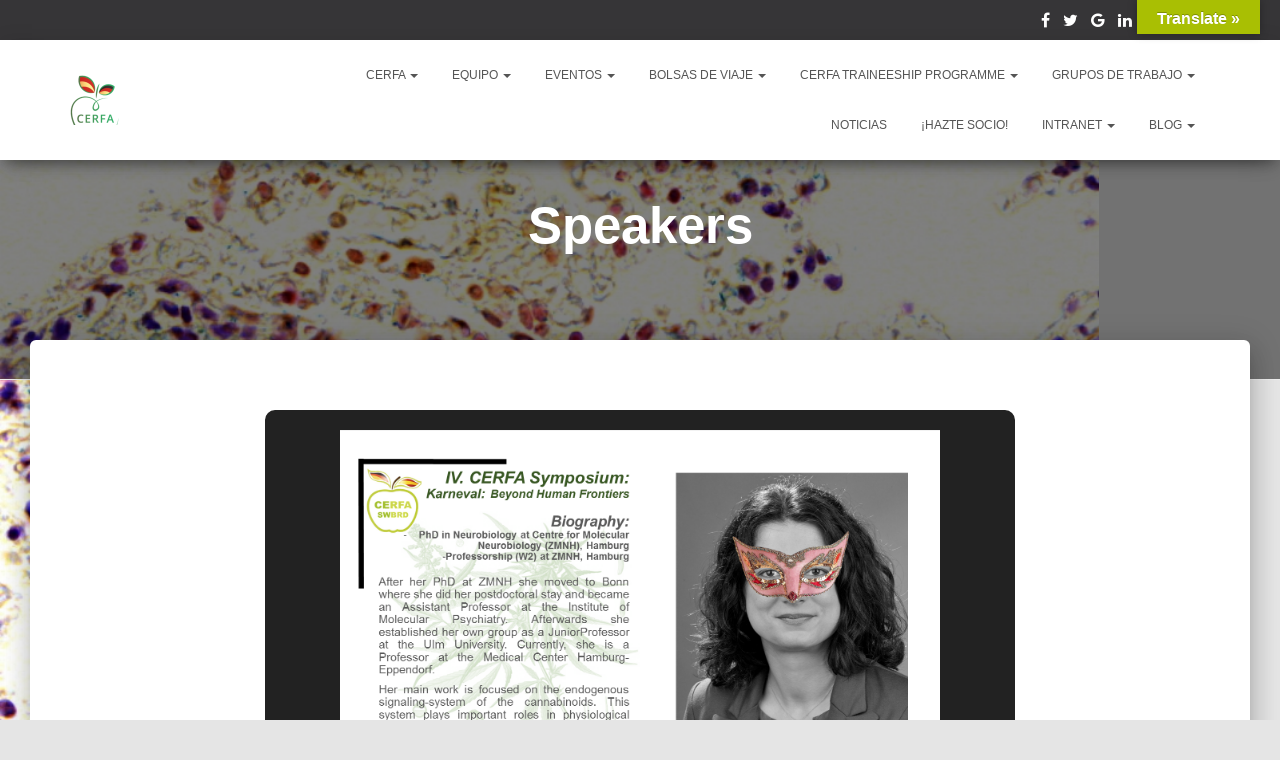

--- FILE ---
content_type: text/html; charset=UTF-8
request_url: https://cerfa.de/speakers-2/
body_size: 17325
content:
<!DOCTYPE html>
<html lang="es-ES">
<head>
<meta charset='UTF-8'>
<meta name="viewport" content="width=device-width, initial-scale=1">
<link rel="profile" href="http://gmpg.org/xfn/11">
<title>Speakers &#8211; CERFA</title>
<!-- Jetpack Site Verification Tags -->
<meta name="google-site-verification" content="aFHJ__qp3gmZmBIyw2N-KEn3eKljKVidUbMnPAWnATY" />
<link rel='dns-prefetch' href='//s0.wp.com' />
<link rel='dns-prefetch' href='//translate.google.com' />
<link rel='dns-prefetch' href='//secure.gravatar.com' />
<link rel='dns-prefetch' href='//s.w.org' />
<meta name="generator" content="Event Espresso Version 4.9.70.decaf" />
		<script type="text/javascript">
			window._wpemojiSettings = {"baseUrl":"https:\/\/s.w.org\/images\/core\/emoji\/11\/72x72\/","ext":".png","svgUrl":"https:\/\/s.w.org\/images\/core\/emoji\/11\/svg\/","svgExt":".svg","source":{"concatemoji":"https:\/\/cerfa.de\/wp-includes\/js\/wp-emoji-release.min.js?ver=4.9.8"}};
			!function(a,b,c){function d(a,b){var c=String.fromCharCode;l.clearRect(0,0,k.width,k.height),l.fillText(c.apply(this,a),0,0);var d=k.toDataURL();l.clearRect(0,0,k.width,k.height),l.fillText(c.apply(this,b),0,0);var e=k.toDataURL();return d===e}function e(a){var b;if(!l||!l.fillText)return!1;switch(l.textBaseline="top",l.font="600 32px Arial",a){case"flag":return!(b=d([55356,56826,55356,56819],[55356,56826,8203,55356,56819]))&&(b=d([55356,57332,56128,56423,56128,56418,56128,56421,56128,56430,56128,56423,56128,56447],[55356,57332,8203,56128,56423,8203,56128,56418,8203,56128,56421,8203,56128,56430,8203,56128,56423,8203,56128,56447]),!b);case"emoji":return b=d([55358,56760,9792,65039],[55358,56760,8203,9792,65039]),!b}return!1}function f(a){var c=b.createElement("script");c.src=a,c.defer=c.type="text/javascript",b.getElementsByTagName("head")[0].appendChild(c)}var g,h,i,j,k=b.createElement("canvas"),l=k.getContext&&k.getContext("2d");for(j=Array("flag","emoji"),c.supports={everything:!0,everythingExceptFlag:!0},i=0;i<j.length;i++)c.supports[j[i]]=e(j[i]),c.supports.everything=c.supports.everything&&c.supports[j[i]],"flag"!==j[i]&&(c.supports.everythingExceptFlag=c.supports.everythingExceptFlag&&c.supports[j[i]]);c.supports.everythingExceptFlag=c.supports.everythingExceptFlag&&!c.supports.flag,c.DOMReady=!1,c.readyCallback=function(){c.DOMReady=!0},c.supports.everything||(h=function(){c.readyCallback()},b.addEventListener?(b.addEventListener("DOMContentLoaded",h,!1),a.addEventListener("load",h,!1)):(a.attachEvent("onload",h),b.attachEvent("onreadystatechange",function(){"complete"===b.readyState&&c.readyCallback()})),g=c.source||{},g.concatemoji?f(g.concatemoji):g.wpemoji&&g.twemoji&&(f(g.twemoji),f(g.wpemoji)))}(window,document,window._wpemojiSettings);
		</script>
		<style type="text/css">
img.wp-smiley,
img.emoji {
	display: inline !important;
	border: none !important;
	box-shadow: none !important;
	height: 1em !important;
	width: 1em !important;
	margin: 0 .07em !important;
	vertical-align: -0.1em !important;
	background: none !important;
	padding: 0 !important;
}
</style>
<link rel='stylesheet' id='imgmap_style-css'  href='https://cerfa.de/wp-content/plugins/imagemapper/imgmap_style.css?ver=4.9.8' type='text/css' media='all' />
<link rel='stylesheet' id='sow-button-base-css'  href='https://cerfa.de/wp-content/plugins/so-widgets-bundle/widgets/button/css/style.css?ver=1.13.2' type='text/css' media='all' />
<link rel='stylesheet' id='wpstatistics-css-css'  href='https://cerfa.de/wp-content/plugins/wp-statistics/assets/css/frontend.css?ver=12.4.3' type='text/css' media='all' />
<link rel='stylesheet' id='gdpr-css'  href='https://cerfa.de/wp-content/plugins/gdpr/assets/css/gdpr-public.css?ver=2.1.0' type='text/css' media='all' />
<link rel='stylesheet' id='google-language-translator-css'  href='https://cerfa.de/wp-content/plugins/google-language-translator/css/style.css?ver=5.0.48' type='text/css' media='' />
<link rel='stylesheet' id='glt-toolbar-styles-css'  href='https://cerfa.de/wp-content/plugins/google-language-translator/css/toolbar.css?ver=5.0.48' type='text/css' media='' />
<link rel='stylesheet' id='bwg_sumoselect-css'  href='https://cerfa.de/wp-content/plugins/photo-gallery/css/sumoselect.min.css?ver=3.0.3' type='text/css' media='all' />
<link rel='stylesheet' id='bwg_font-awesome-css'  href='https://cerfa.de/wp-content/plugins/photo-gallery/css/font-awesome/font-awesome.min.css?ver=4.6.3' type='text/css' media='all' />
<link rel='stylesheet' id='bwg_mCustomScrollbar-css'  href='https://cerfa.de/wp-content/plugins/photo-gallery/css/jquery.mCustomScrollbar.min.css?ver=1.5.7' type='text/css' media='all' />
<link rel='stylesheet' id='bwg_frontend-css'  href='https://cerfa.de/wp-content/plugins/photo-gallery/css/bwg_frontend.css?ver=1.5.7' type='text/css' media='all' />
<link rel='stylesheet' id='wpemfb-lightbox-css'  href='https://cerfa.de/wp-content/plugins/wp-embed-facebook/lib/lightbox2/css/lightbox.css?ver=1.0' type='text/css' media='all' />
<link rel='stylesheet' id='bootstrap-css'  href='https://cerfa.de/wp-content/themes/hestia-pro/assets/bootstrap/css/bootstrap.min.css?ver=1.0.1' type='text/css' media='all' />
<link rel='stylesheet' id='font-awesome-css'  href='https://cerfa.de/wp-content/themes/hestia-pro/assets/font-awesome/css/font-awesome.min.css?ver=1.0.1' type='text/css' media='all' />
<link rel='stylesheet' id='hestia_style-css'  href='https://cerfa.de/wp-content/themes/hestia-pro/style.css?ver=1.1.53' type='text/css' media='all' />
<style id='hestia_style-inline-css' type='text/css'>


.header-filter.header-filter-gradient:before {
	background-color: transparent;
} 	
a, 
.navbar .dropdown-menu li:hover > a,
.navbar .dropdown-menu li:focus > a,
.navbar .dropdown-menu li:active > a,
.navbar .dropdown-menu li:hover > a > i,
.navbar .dropdown-menu li:focus > a > i,
.navbar .dropdown-menu li:active > a > i,
.navbar.navbar-not-transparent .nav > li:not(.btn).on-section > a, 
.navbar.navbar-not-transparent .nav > li.on-section:not(.btn) > a, 
.navbar.navbar-not-transparent .nav > li.on-section:not(.btn):hover > a, 
.navbar.navbar-not-transparent .nav > li.on-section:not(.btn):focus > a, 
.navbar.navbar-not-transparent .nav > li.on-section:not(.btn):active > a, 
body:not(.home) .navbar-default .navbar-nav > .active:not(.btn) > a,
body:not(.home) .navbar-default .navbar-nav > .active:not(.btn) > a:hover,
body:not(.home) .navbar-default .navbar-nav > .active:not(.btn) > a:focus,
.hestia-blogs article:nth-child(6n+1) .category a, a:hover, .card-blog a.moretag:hover, .card-blog a.more-link:hover, .widget a:hover {
    color:#70910e;
}

.pagination span.current, .pagination span.current:focus, .pagination span.current:hover {
	border-color:#70910e
}
           
button,
button:hover,           
input[type="button"],
input[type="button"]:hover,
input[type="submit"],
input[type="submit"]:hover,
input#searchsubmit, 
.pagination span.current, 
.pagination span.current:focus, 
.pagination span.current:hover,
.btn.btn-primary,
.btn.btn-primary:link,
.btn.btn-primary:hover, 
.btn.btn-primary:focus, 
.btn.btn-primary:active, 
.btn.btn-primary.active, 
.btn.btn-primary.active:focus, 
.btn.btn-primary.active:hover,
.btn.btn-primary:active:hover, 
.btn.btn-primary:active:focus, 
.btn.btn-primary:active:hover,
.hestia-sidebar-open.btn.btn-rose,
.hestia-sidebar-close.btn.btn-rose,
.hestia-sidebar-open.btn.btn-rose:hover,
.hestia-sidebar-close.btn.btn-rose:hover,
.hestia-sidebar-open.btn.btn-rose:focus,
.hestia-sidebar-close.btn.btn-rose:focus,
.label.label-primary,
.hestia-work .portfolio-item:nth-child(6n+1) .label,
.nav-cart .nav-cart-content .widget .buttons .button {
    background-color: #70910e;
}

@media (max-width: 768px) { 
	.navbar .navbar-nav .dropdown a .caret {
	    background-color: #70910e;
	}
	
	.navbar-default .navbar-nav>li>a:hover,
	.navbar-default .navbar-nav>li>a:focus,
	.navbar .navbar-nav .dropdown .dropdown-menu li a:hover,
	.navbar .navbar-nav .dropdown .dropdown-menu li a:focus,
	.navbar button.navbar-toggle:hover,
	.navbar .navbar-nav li:hover > a i {
	    color: #70910e;
	}
}

button,
.button,
input[type="submit"], 
input[type="button"], 
.btn.btn-primary,
.hestia-sidebar-open.btn.btn-rose,
.hestia-sidebar-close.btn.btn-rose {
    -webkit-box-shadow: 0 2px 2px 0 rgba(112,145,14,0.14),0 3px 1px -2px rgba(112,145,14,0.2),0 1px 5px 0 rgba(112,145,14,0.12);
    box-shadow: 0 2px 2px 0 rgba(112,145,14,0.14),0 3px 1px -2px rgba(112,145,14,0.2),0 1px 5px 0 rgba(112,145,14,0.12);
}

.card .header-primary, .card .content-primary {
    background: #70910e;
}
.button:hover,
button:hover,
input[type="submit"]:hover,
input[type="button"]:hover,
input#searchsubmit:hover, 
.pagination span.current, 
.btn.btn-primary:hover, 
.btn.btn-primary:focus, 
.btn.btn-primary:active, 
.btn.btn-primary.active, 
.btn.btn-primary:active:focus, 
.btn.btn-primary:active:hover, 
.hestia-sidebar-open.btn.btn-rose:hover,
.hestia-sidebar-close.btn.btn-rose:hover,
.pagination span.current:hover{
	-webkit-box-shadow: 0 14px 26px -12pxrgba(112,145,14,0.42),0 4px 23px 0 rgba(0,0,0,0.12),0 8px 10px -5px rgba(112,145,14,0.2);
    box-shadow: 0 14px 26px -12px rgba(112,145,14,0.42),0 4px 23px 0 rgba(0,0,0,0.12),0 8px 10px -5px rgba(112,145,14,0.2);
	color: #fff;
}
.form-group.is-focused .form-control {
background-image: -webkit-gradient(linear,left top, left bottom,from(#70910e),to(#70910e)),-webkit-gradient(linear,left top, left bottom,from(#d2d2d2),to(#d2d2d2));
	background-image: -webkit-linear-gradient(#70910e),to(#70910e),-webkit-linear-gradient(#d2d2d2,#d2d2d2);
	background-image: linear-gradient(#70910e),to(#70910e),linear-gradient(#d2d2d2,#d2d2d2);
}
 .navbar:not(.navbar-transparent) .navbar-nav > li:not(.btn) > a:hover,
 body:not(.home) .navbar:not(.navbar-transparent) .navbar-nav > li.active:not(.btn) > a, .navbar:not(.navbar-transparent) .navbar-nav > li:not(.btn) > a:hover i, .navbar .container .nav-cart:hover .nav-cart-icon {
		 color:#70910e}
.hestia-top-bar, .hestia-top-bar .widget.widget_shopping_cart .cart_list {
            background-color: #363537
        }
        .hestia-top-bar .widget .label-floating input[type=search]:-webkit-autofill {
            -webkit-box-shadow: inset 0 0 0px 9999px #363537
        }.hestia-top-bar, .hestia-top-bar .widget .label-floating input[type=search], .hestia-top-bar .widget.widget_search form.form-group:before, .hestia-top-bar .widget.widget_product_search form.form-group:before, .hestia-top-bar .widget.widget_shopping_cart:before {
            color: #ffffff
        } 
        .hestia-top-bar .widget .label-floating input[type=search]{
            -webkit-text-fill-color:#ffffff !important 
        }.hestia-top-bar a, .hestia-top-bar .top-bar-nav li a {
            color: #ffffff
        }.hestia-top-bar a:hover, .hestia-top-bar .top-bar-nav li a:hover {
            color: #eeeeee
        }
@media (max-width: 480px){.widget h5{ font-size: 21.84px }.carousel h1.hestia-title, .carousel h2.title{ font-size: 67.2px }h1,.page-header.header-small .hestia-title, .page-header.header-small .title,
	.blog-post.blog-post-wrapper .section-text h1{ font-size: 53.2px }h2, .blog-post.blog-post-wrapper .section-text h2, .woocommerce section.related.products h2, .woocommerce.single-product h1.product_title{ font-size: 36.4px }h3, .blog-post.blog-post-wrapper .section-text h3, .woocommerce .cart-collaterals h2{ font-size: 25.55px }h4, .card-blog .card-title, .blog-post.blog-post-wrapper .section-text h4{ font-size: 18.2px }h5, .blog-post.blog-post-wrapper .section-text h5{ font-size: 17.5px }h6, .blog-post.blog-post-wrapper .section-text h6, .card-product .category{ font-size: 12.6px }.archive .page-header.header-small .hestia-title, .blog .page-header.header-small .hestia-title, 
	.search .page-header.header-small .hestia-title, .archive .page-header.header-small .title, 
	.blog .page-header.header-small .title, .search .page-header.header-small .title{ font-size: 44.8px }.woocommerce span.comment-reply-title, .woocommerce.single-product .summary p.price, .woocommerce.single-product .summary .price, .woocommerce.single-product .woocommerce-variation-price span.price{
	    font-size: 25.55px
	}}@media (max-width: 767px){.widget h5{ font-size: 21.84px }.carousel h1.hestia-title, .carousel h2.title{ font-size: 67.2px }h1,.page-header.header-small .hestia-title, .page-header.header-small .title,
	.blog-post.blog-post-wrapper .section-text h1{ font-size: 53.2px }h2, .blog-post.blog-post-wrapper .section-text h2, .woocommerce section.related.products h2, .woocommerce.single-product h1.product_title{ font-size: 36.4px }h3, .blog-post.blog-post-wrapper .section-text h3, .woocommerce .cart-collaterals h2{ font-size: 25.55px }h4, .card-blog .card-title, .blog-post.blog-post-wrapper .section-text h4{ font-size: 18.2px }h5, .blog-post.blog-post-wrapper .section-text h5{ font-size: 17.5px }h6, .blog-post.blog-post-wrapper .section-text h6, .card-product .category{ font-size: 12.6px }.archive .page-header.header-small .hestia-title, .blog .page-header.header-small .hestia-title, 
	.search .page-header.header-small .hestia-title, .archive .page-header.header-small .title, 
	.blog .page-header.header-small .title, .search .page-header.header-small .title{ font-size: 44.8px }.woocommerce span.comment-reply-title, .woocommerce.single-product .summary p.price, .woocommerce.single-product .summary .price, .woocommerce.single-product .woocommerce-variation-price span.price{
	    font-size: 25.55px
	}}.widget h5{ font-size: 19.94px }.carousel h1.hestia-title, .carousel h2.title{ font-size: 65.3px }h1,.page-header.header-small .hestia-title, .page-header.header-small .title,
	.blog-post.blog-post-wrapper .section-text h1{ font-size: 51.3px }h2, .blog-post.blog-post-wrapper .section-text h2, .woocommerce section.related.products h2, .woocommerce.single-product h1.product_title{ font-size: 34.5px }h3, .blog-post.blog-post-wrapper .section-text h3, .woocommerce .cart-collaterals h2{ font-size: 23.65px }h4, .card-blog .card-title, .blog-post.blog-post-wrapper .section-text h4{ font-size: 16.3px }h5, .blog-post.blog-post-wrapper .section-text h5{ font-size: 15.6px }h6, .blog-post.blog-post-wrapper .section-text h6, .card-product .category{ font-size: 10.7px }.archive .page-header.header-small .hestia-title, .blog .page-header.header-small .hestia-title, 
	.search .page-header.header-small .hestia-title, .archive .page-header.header-small .title, 
	.blog .page-header.header-small .title, .search .page-header.header-small .title{ font-size: 42.9px }.woocommerce span.comment-reply-title, .woocommerce.single-product .summary p.price, .woocommerce.single-product .summary .price, .woocommerce.single-product .woocommerce-variation-price span.price{
	    font-size: 23.65px
	}h1, h2, h3, h4, h5, h6, .hestia-title , .info-title, .card-title,
		.page-header.header-small .hestia-title, .page-header.header-small .title, .widget h5, .hestia-title, 
		.title, .card-title, .info-title, .footer-brand, .footer-big h4, .footer-big h5, .media .media-heading, 
		.carousel h1.hestia-title, .carousel h2.title, 
		.carousel span.sub-title, .woocommerce.single-product h1.product_title, .woocommerce section.related.products h2, .hestia-about h1, .hestia-about h2, .hestia-about h3, .hestia-about h4, .hestia-about h5 {
            font-family: Arial, Helvetica, sans-serif;
        }
		body, ul, .tooltip-inner {
            font-family: Arial, Helvetica, sans-serif;
        }
@media (min-width:992px){
				.container{
					width: px;
					max-width: 100%;
				}
			}

.title, .title a, 
.card-title, 
.card-title a,
.info-title,
.info-title a,
.footer-brand, 
.footer-brand a,
.media .media-heading, 
.media .media-heading a,
.hestia-info .info-title, 
.card-blog a.moretag,
.card-blog a.more-link,
.card .author a,
.hestia-about:not(.section-image) h1, .hestia-about:not(.section-image) h2, .hestia-about:not(.section-image) h3, .hestia-about:not(.section-image) h4, .hestia-about:not(.section-image) h5,
aside .widget h5,
aside .widget a,
.woocommerce.archive .blog-post .products .product-category h2 {
	color: #2d3359;
}
.header-filter-gradient { 
	background: linear-gradient(45deg, rgb(112,145,14) 0%, rgb(178,173,0) 100%); 
} 
.description, .card-description, .footer-big, .hestia-features .hestia-info p, .text-gray, .hestia-about:not(.section-image) p, .hestia-about:not(.section-image) h6 {
	color: #999999;
} 
.header-filter:before {
	background-color: rgba(0,0,0,0.5);
} 
.page-header, .page-header .hestia-title, .page-header .sub-title {
	color: #fff;
} 
.navbar, .navbar.navbar-default {
	background-color: #fff;
}
.navbar.navbar-transparent {
	background-color: transparent;
}
@media( max-width: 768px ) {
    .navbar.navbar-transparent {
        background-color: #fff;
    }
} 
@media( min-width: 768px ) {
	 .navbar, 
	 .navbar.navbar-default,
	 .navbar.navbar-transparent.full-screen-menu .navbar-collapse,
	 .navbar.full-screen-menu.navbar-not-transparent button.navbar-toggle,
	 .home .navbar.navbar-not-transparent .navbar-nav > .active:not(.btn) > a,
	 .navbar-not-transparent .container .nav-cart .nav-cart-icon {
		color: #555;
	}
} 
@media( min-width: 768px ) {
	 .navbar.navbar-transparent,
	 .navbar.full-screen-menu.navbar-transparent button.navbar-toggle,
	 .home .navbar.navbar-transparent .navbar-nav > .active > a,
	  .navbar-transparent .container .nav-cart .nav-cart-icon {
		color: #fff;
	}
}.form-group.is-focused .form-control,
div.wpforms-container .wpforms-form .form-group.is-focused .form-control,
.nf-form-cont input:not([type=button]):focus,
.nf-form-cont select:focus,
.nf-form-cont textarea:focus {
background-image: -webkit-gradient(linear,left top, left bottom,from(#70910e),to(#70910e)),-webkit-gradient(linear,left top, left bottom,from(#d2d2d2),to(#d2d2d2));
	background-image: -webkit-linear-gradient(#70910e),to(#70910e),-webkit-linear-gradient(#d2d2d2,#d2d2d2);
	background-image: linear-gradient(#70910e),to(#70910e),linear-gradient(#d2d2d2,#d2d2d2);
}

.navbar.full-screen-menu button.navbar-toggle:hover,
.navbar.navbar-transparent.full-screen-menu .navbar-collapse .navbar-nav > li > a:hover,
.nav-cart .nav-cart-content .widget a:not(.remove):not(.button):hover {
	color: #70910e !important;
}

@media( max-width: 768px ) {
	.navbar-default .navbar-nav>li>a:hover,
	.navbar-default .navbar-nav>li>a:focus,
	.navbar .navbar-nav .dropdown .dropdown-menu li a:hover,
	.navbar .navbar-nav .dropdown .dropdown-menu li a:focus,
	.navbar button.navbar-toggle:hover,
	.navbar .navbar-nav li:hover > a i {
		color: #70910e;
	}
}
</style>
<link rel='stylesheet' id='dashicons-css'  href='https://cerfa.de/wp-includes/css/dashicons.min.css?ver=4.9.8' type='text/css' media='all' />
<link rel='stylesheet' id='espresso_default-css'  href='https://cerfa.de/wp-content/plugins/event-espresso-decaf/core/templates/global_assets/css/espresso_default.css?ver=4.9.70.decaf' type='text/css' media='all' />
<link rel='stylesheet' id='tmm-css'  href='https://cerfa.de/wp-content/plugins/team-members/inc/css/tmm_style.min.css?ver=4.9.8' type='text/css' media='all' />
<link rel='stylesheet' id='__EPYT__style-css'  href='https://cerfa.de/wp-content/plugins/youtube-embed-plus/styles/ytprefs.min.css?ver=12.2' type='text/css' media='all' />
<style id='__EPYT__style-inline-css' type='text/css'>

                .epyt-gallery-thumb {
                        width: 33.333%;
                }
                
</style>
<link rel='stylesheet' id='an_style-css'  href='https://cerfa.de/wp-content/uploads/gIhpSsMwHYgI/LsPJZzgGWFtI.css?ver=2.2.3' type='text/css' media='all' />
<style id='an_style-inline-css' type='text/css'>
/*	an_style.css	AdBlock Notify	Copyright: (c) 2016 Themeisle, themeisle.com	Version: 2.2.3*/.OfWIwuSKPwAj-bg {	display: none;	position: fixed;	z-index: 100;	top: 0;	left: 0;	width: 100%;	height: 100%;	background: #000;	background: rgba(0,0,0,0.75);}.OfWIwuSKPwAj {	visibility: hidden;	position: fixed;	z-index: 101;	top: 100px;	right: 0;	left: 0;	max-width: 640px;	margin-right: auto;	margin-left: auto;	background: #fff;	-webkit-box-shadow: 0 3px 5px 2px rgba(0,0,0,0.25);	box-shadow: 0 3px 5px 2px rgba(0,0,0,0.25);	font-family: Arial, Helvetica, sans-serif;}.OfWIwuSKPwAj-default,.OfWIwuSKPwAj-ok {	padding: 30px 30px 15px;}.OfWIwuSKPwAj-image {	overflow: hidden;	position: relative;	width: 100%;}.OfWIwuSKPwAj-image .OfWIwuSKPwAj-left {	position: absolute;	top: 0;	left: 0;	width: 50%;	height: 100%;}.OfWIwuSKPwAj-image .OfWIwuSKPwAj-right {	float: right;	width: 50%;	padding: 30px;}.OfWIwuSKPwAj.small {	width: 200px;	margin-left: -140px;}.OfWIwuSKPwAj.medium {	width: 400px;	margin-left: -240px;}.OfWIwuSKPwAj.large {	width: 600px;	margin-left: -340px;}.OfWIwuSKPwAj.xlarge {	width: 800px;	margin-left: -440px;}.close-OfWIwuSKPwAj {	display: inline-block;	position: absolute;	top: 15px;	right: 15px;	width: 30px;	height: 30px;	color: #bbb;	font-size: 32px;	font-weight: 700;	line-height: 30px;	text-align: center;	cursor: pointer;	-webkit-transition: 0.3s;	transition: 0.3s;}.close-OfWIwuSKPwAj:hover {	color: #252b37;}.OfWIwuSKPwAj h1 {	margin-bottom: 15px;	padding: 0 30px;	color: #252b37;	font-size: 28px;	line-height: 1.25;	text-align: center;}.OfWIwuSKPwAj-right h1 {	padding: 0 30px 0 0;	text-align: left;}.OfWIwuSKPwAj p {	margin-bottom: 15px;	color: #333745;	font-size: 14px;}.OfWIwuSKPwAj p a {	color: #ff6160;}.OfWIwuSKPwAj-right .close-modal,.OfWIwuSKPwAj-footer .close-modal {	padding: 15px !important;	border-radius: 0 !important;	background-color: #ff6160;	font-size: 14px;	letter-spacing: 2px !important;	-webkit-transition: 0.3s;	transition: 0.3s;}.OfWIwuSKPwAj-right .close-modal:hover,.OfWIwuSKPwAj-footer .close-modal:hover {	background-color: #252b37 !important;}.OfWIwuSKPwAj-footer .grey-button-modal {	margin-right: 15px;	background-color: #a5a5a5;}.OfWIwuSKPwAj-footer {	display: block;	padding: 15px 30px;	background-color: #eff4f7;	text-align: right;}@media only screen and (max-width: 640px) {	.OfWIwuSKPwAj {		right: 5%;		left: 5%;		max-width: 90%;	}	.OfWIwuSKPwAj-default {		padding: 20px;	}	.OfWIwuSKPwAj-image .OfWIwuSKPwAj-left {		width: 100%;		height: 250px;	}	.OfWIwuSKPwAj-image .OfWIwuSKPwAj-right {		float: left;		width: 100%;		margin-top: 250px;		padding: 20px;	}	.OfWIwuSKPwAj h1 {		margin-bottom: 10px;		font-size: 20px;	}	.OfWIwuSKPwAj-right h1 {		padding: 0;	}	.OfWIwuSKPwAj p {		margin-bottom: 10px;	}	.close-OfWIwuSKPwAj {		color: #fcfcfc;		background-color: #252b37;	}	.close-OfWIwuSKPwAj:hover {		color: #252b37;		background-color: #fcfcfc;	}	.OfWIwuSKPwAj-footer {		padding: 15px 20px;	}}@media only screen and (max-width: 480px) {	.OfWIwuSKPwAj-image .OfWIwuSKPwAj-left {		height: 200px;	}	.OfWIwuSKPwAj-image .OfWIwuSKPwAj-right {		margin-top: 200px;	}	.OfWIwuSKPwAj-footer {		text-align: center;	}	.OfWIwuSKPwAj-footer .close-modal {		width: 80%;		margin: 5px 10%;	}}
</style>
<link rel='stylesheet' id='sib-front-css-css'  href='https://cerfa.de/wp-content/plugins/mailin/css/mailin-front.css?ver=4.9.8' type='text/css' media='all' />
<link rel='stylesheet' id='jetpack_css-css'  href='https://cerfa.de/wp-content/plugins/jetpack/css/jetpack.css?ver=6.7.4' type='text/css' media='all' />
<script type='text/javascript' src='https://cerfa.de/wp-includes/js/jquery/jquery.js?ver=1.12.4'></script>
<script type='text/javascript' src='https://cerfa.de/wp-includes/js/jquery/jquery-migrate.min.js?ver=1.4.1'></script>
<script type='text/javascript'>
/* <![CDATA[ */
var userSettings = {"url":"\/","uid":"0","time":"1768870295","secure":"1"};
/* ]]> */
</script>
<script type='text/javascript' src='https://cerfa.de/wp-includes/js/utils.min.js?ver=4.9.8'></script>
<script type='text/javascript' src='https://cerfa.de/wp-content/plugins/imagemapper/script/jquery.imagemapster.min.js?ver=4.9.8'></script>
<script type='text/javascript'>
/* <![CDATA[ */
var imgmap = {"ajaxurl":"https:\/\/cerfa.de\/wp-admin\/admin-ajax.php","pulseOption":"first_time","admin_logged":"","alt_dialog":"1"};
/* ]]> */
</script>
<script type='text/javascript' src='https://cerfa.de/wp-content/plugins/imagemapper/imagemapper_script.js?ver=4.9.8'></script>
<script type='text/javascript'>
/* <![CDATA[ */
var GDPR = {"ajaxurl":"https:\/\/cerfa.de\/wp-admin\/admin-ajax.php","logouturl":"","i18n":{"aborting":"Abortando","logging_out":"Vas a ser desconectado.","continue":"Seguir","cancel":"Cancelar","ok":"Aceptar","close_account":"\u00bfQuieres cerrar tu cuenta?","close_account_warning":"Se cerrar\u00e1 tu cuenta y todos los datos se borrar\u00e1n de manera permanente y no  se podr\u00e1n recuperar \u00bfEst\u00e1s seguro?","are_you_sure":"\u00bfEst\u00e1s seguro?","policy_disagree":"Al no aceptar ya no tendr\u00e1s acceso a nuestro sitio y se te desconectar\u00e1."},"is_user_logged_in":"","refresh":"1"};
/* ]]> */
</script>
<script type='text/javascript' src='https://cerfa.de/wp-content/plugins/gdpr/assets/js/gdpr-public.js?ver=2.1.0'></script>
<script type='text/javascript'>
/* <![CDATA[ */
var pf = {"spam":{"label":"\u00a1Soy un humano!","value":"8821616056"}};
/* ]]> */
</script>
<script type='text/javascript' src='https://cerfa.de/wp-content/plugins/pirate-forms/public/js/custom-spam.js?ver=4.9.8'></script>
<script type='text/javascript' src='https://cerfa.de/wp-content/plugins/wp-embed-facebook/lib/lightbox2/js/lightbox.min.js?ver=1.0'></script>
<script type='text/javascript'>
/* <![CDATA[ */
var WEF = {"local":"es_ES","version":"v2.10","fb_id":""};
/* ]]> */
</script>
<script type='text/javascript' src='https://cerfa.de/wp-content/plugins/wp-embed-facebook/lib/js/fb.min.js?ver=1.1'></script>
<script type='text/javascript'>
/* <![CDATA[ */
var _EPYT_ = {"ajaxurl":"https:\/\/cerfa.de\/wp-admin\/admin-ajax.php","security":"bfbc0d51d8","gallery_scrolloffset":"20","eppathtoscripts":"https:\/\/cerfa.de\/wp-content\/plugins\/youtube-embed-plus\/scripts\/","epresponsiveselector":"[\"iframe.__youtube_prefs_widget__\"]","epdovol":"1","version":"12.2","evselector":"iframe.__youtube_prefs__[src], iframe[src*=\"youtube.com\/embed\/\"], iframe[src*=\"youtube-nocookie.com\/embed\/\"]","ajax_compat":"","ytapi_load":"light","stopMobileBuffer":"1","vi_active":"","vi_js_posttypes":[]};
/* ]]> */
</script>
<script type='text/javascript' src='https://cerfa.de/wp-content/plugins/youtube-embed-plus/scripts/ytprefs.min.js?ver=12.2'></script>
<script type='text/javascript'>
/* <![CDATA[ */
var sibErrMsg = {"invalidMail":"Please fill out valid email address","requiredField":"Please fill out required fields","invalidDateFormat":"Please fill out valid date format","invalidSMSFormat":"Please fill out valid phone number"};
var ajax_sib_front_object = {"ajax_url":"https:\/\/cerfa.de\/wp-admin\/admin-ajax.php","ajax_nonce":"3355166538","flag_url":"https:\/\/cerfa.de\/wp-content\/plugins\/mailin\/img\/flags\/"};
/* ]]> */
</script>
<script type='text/javascript' src='https://cerfa.de/wp-content/plugins/mailin/js/mailin-front.js?ver=1541631683'></script>
<link rel='https://api.w.org/' href='https://cerfa.de/wp-json/' />
<link rel="EditURI" type="application/rsd+xml" title="RSD" href="https://cerfa.de/xmlrpc.php?rsd" />
<link rel="wlwmanifest" type="application/wlwmanifest+xml" href="https://cerfa.de/wp-includes/wlwmanifest.xml" /> 
<link rel="canonical" href="https://cerfa.de/speakers-2/" />
<link rel='shortlink' href='https://wp.me/P9xJLN-w6' />
<link rel="alternate" type="application/json+oembed" href="https://cerfa.de/wp-json/oembed/1.0/embed?url=https%3A%2F%2Fcerfa.de%2Fspeakers-2%2F" />
<link rel="alternate" type="text/xml+oembed" href="https://cerfa.de/wp-json/oembed/1.0/embed?url=https%3A%2F%2Fcerfa.de%2Fspeakers-2%2F&#038;format=xml" />
<script type="text/javascript"><!--
function powerpress_pinw(pinw_url){window.open(pinw_url, 'PowerPressPlayer','toolbar=0,status=0,resizable=1,width=460,height=320');	return false;}
//-->
</script>
            <style type="text/css"></style><style type="text/css">p.hello { font-size:12px; color:darkgray; }#google_language_translator, #flags { text-align:left; }#google_language_translator, #language { clear:both; width:160px; text-align:right; }#language { float:right; }#flags { text-align:right; width:165px; float:right; clear:right; }#flags ul { float:right !important; }p.hello { text-align:right; float:right; clear:both; }.glt-clear { height:0px; clear:both; margin:0px; padding:0px; }#flags { width:165px; }#flags a { display:inline-block; margin-left:2px; }#google_language_translator a {display: none !important; }.goog-te-gadget {color:transparent !important;}.goog-te-gadget { font-size:0px !important; }.goog-branding { display:none; }.goog-tooltip {display: none !important;}.goog-tooltip:hover {display: none !important;}.goog-text-highlight {background-color: transparent !important; border: none !important; box-shadow: none !important;}#google_language_translator select.goog-te-combo { color:#000000; }.goog-te-banner-frame{visibility:hidden !important;}body { top:0px !important;}#glt-translate-trigger { bottom:auto; top:0; }.tool-container.tool-top { top:50px !important; bottom:auto !important; }.tool-container.tool-top .arrow { border-color:transparent transparent #d0cbcb; top:-14px; }#glt-translate-trigger > span { color:#ffffff; }#glt-translate-trigger { background:#a9bf03; }.goog-te-gadget .goog-te-combo { width:100%; }#google_language_translator .goog-te-gadget .goog-te-combo { background:#ededed; border:0 !important; }</style>
<link rel='dns-prefetch' href='//v0.wordpress.com'/>
<style type='text/css'>img#wpstats{display:none}</style>		<style type="text/css">.recentcomments a{display:inline !important;padding:0 !important;margin:0 !important;}</style>
		
<!-- BEGIN recaptcha, injected by plugin wp-recaptcha-integration  -->

<!-- END recaptcha -->
<style type="text/css" id="custom-background-css">
body.custom-background { background-image: url("https://cerfa.de/wp-content/uploads/2018/04/003.jpg"); background-position: left top; background-size: contain; background-repeat: no-repeat; background-attachment: fixed; }
</style>

<!-- Jetpack Open Graph Tags -->
<meta property="og:type" content="article" />
<meta property="og:title" content="Speakers" />
<meta property="og:url" content="https://cerfa.de/speakers-2/" />
<meta property="og:description" content="Visita la entrada para saber más." />
<meta property="article:published_time" content="2016-10-20T22:12:54+00:00" />
<meta property="article:modified_time" content="2016-10-20T22:12:54+00:00" />
<meta property="og:site_name" content="CERFA" />
<meta property="og:image" content="https://cerfa.de/wp-content/uploads/2016/10/definitivo-raquel-fiz-150x150.png" />
<meta property="og:locale" content="es_ES" />
<meta name="twitter:text:title" content="Speakers" />
<meta name="twitter:image" content="https://cerfa.de/wp-content/uploads/2016/10/definitivo-meliha-karsak-150x150.png?w=1400" />
<meta name="twitter:card" content="summary_large_image" />
<meta name="twitter:description" content="Visita la entrada para saber más." />

<!-- End Jetpack Open Graph Tags -->
<link rel="icon" href="https://cerfa.de/wp-content/uploads/2019/05/cropped-G_DIS_LOGO_CERFA_manzana-3-32x32.png" sizes="32x32" />
<link rel="icon" href="https://cerfa.de/wp-content/uploads/2019/05/cropped-G_DIS_LOGO_CERFA_manzana-3-192x192.png" sizes="192x192" />
<link rel="apple-touch-icon-precomposed" href="https://cerfa.de/wp-content/uploads/2019/05/cropped-G_DIS_LOGO_CERFA_manzana-3-180x180.png" />
<meta name="msapplication-TileImage" content="https://cerfa.de/wp-content/uploads/2019/05/cropped-G_DIS_LOGO_CERFA_manzana-3-270x270.png" />
			<style type="text/css" id="wp-custom-css">
				.copyright.pull-right {
    display: none;
}
@media only screen and (max-width: 320px) {
h1.hestia-title{
font-size: 16px !important;
}
}
.page-header.header-small .container{
padding-top:  86px !important;
padding-bottom: 67px !important; 
}
@media (max-width: 5780px){
/**Navbar transparent**/
.navbar.navbar-transparent{
background-color: rgba(255, 255, 255, 255) !important;
color: #000 !important;
}
	
@media (max-width: 5780px){
	.page-header{
		height:450px !important}
	.page-header.header-small{
		height:250px !important;}
		
}
	}	
	
	
				</style>
		</head>

<body class="page-template-default page page-id-1990 custom-background wp-custom-logo blog-post">
	<div 
	class="wrapper">
		<header class="header header-with-topbar">
			
					<div class="hestia-top-bar">
						<div class="container">
				<div class="row">
										<div class="
					pull-right col-md-12">
						<div id="top-bar-navigation" class="menu-socials-top-menu-container"><ul id="menu-socials-top-menu" class="nav top-bar-nav"><li id="menu-item-1431" class="menu-item menu-item-type-custom menu-item-object-custom menu-item-1431"><a title="Facebook" href="https://www.facebook.com/SociedadCerfa/">Facebook</a></li></li>
<li id="menu-item-1432" class="menu-item menu-item-type-custom menu-item-object-custom menu-item-1432"><a title="Twitter" href="https://twitter.com/SociedadCerfa">Twitter</a></li></li>
<li id="menu-item-1433" class="menu-item menu-item-type-custom menu-item-object-custom menu-item-1433"><a title="Google" href="http://www.google.com">Google</a></li></li>
<li id="menu-item-1434" class="menu-item menu-item-type-custom menu-item-object-custom menu-item-1434"><a title="Linkedin" href="https://www.linkedin.com/in/sociedadcerfa">Linkedin</a></li></li>
<li id="menu-item-1435" class="menu-item menu-item-type-custom menu-item-object-custom menu-item-1435"><a title="Instagram" href="http://www.instagram.com">Instagram</a></li></li>
<li id="menu-item-1436" class="menu-item menu-item-type-custom menu-item-object-custom menu-item-1436"><a title="Pinterest" href="http://www.pinterest.com">Pinterest</a></li></li>
<li id="menu-item-1437" class="menu-item menu-item-type-custom menu-item-object-custom menu-item-1437"><a title="Youtube" href="https://www.youtube.com/user/CERFAyCERU/featured">Youtube</a></li></li>
</ul></div>					</div>
				</div>
			</div>
					</div>
							<nav class="navbar navbar-default navbar-fixed-top  hestia_left header-with-topbar navbar-not-transparent">
						<div class="container">
				<div class="navbar-header">
					<div class="title-logo-wrapper">
						<a class="navbar-brand" href="https://cerfa.de/" title="CERFA"><img src="https://cerfa.de/wp-content/uploads/2019/05/cropped-G_DIS_LOGO_CERFA_manzana-1.png"></a>
					</div>
				</div>
				<div id="main-navigation" class="collapse navbar-collapse"><ul id="menu-menu-cerfa" class="nav navbar-nav navbar-right"><li id="menu-item-1361" class="menu-item menu-item-type-post_type menu-item-object-page menu-item-has-children menu-item-1361 dropdown"><a title="CERFA" href="https://cerfa.de/la-sociedad/" data-toggle="dropdown" class="dropdown-toggle" aria-haspopup="true">CERFA <span class="caret"></span></a>
<ul role="menu" class="dropdown-menu">
	<li id="menu-item-1605" class="menu-item menu-item-type-custom menu-item-object-custom menu-item-1605"><a title="La Sociedad" href="https://cerfa.de/la-sociedad/#Sociedad">La Sociedad</a></li></li>
	<li id="menu-item-1509" class="menu-item menu-item-type-custom menu-item-object-custom menu-item-1509"><a title="Objetivos" href="https://cerfa.de/la-sociedad/#objetivos">Objetivos</a></li></li>
	<li id="menu-item-1510" class="menu-item menu-item-type-custom menu-item-object-custom menu-item-1510"><a title="Colaboradores" href="https://cerfa.de/la-sociedad/#Colaboradores">Colaboradores</a></li></li>
	<li id="menu-item-14551" class="menu-item menu-item-type-custom menu-item-object-custom menu-item-14551"><a title="Estatutos" href="https://cerfa.de/wp-content/uploads/2020/10/Satzung_CERFA_2015-12-1.pdf">Estatutos</a></li></li>
	<li id="menu-item-13692" class="menu-item menu-item-type-post_type menu-item-object-page menu-item-13692"><a title="CERFA en RAICEX" href="https://cerfa.de/cerfa-en-raicex/">CERFA en RAICEX</a></li></li>
	<li id="menu-item-1513" class="menu-item menu-item-type-custom menu-item-object-custom menu-item-1513"><a title="Manifiesto por la ciencia" href="https://cerfa.de/la-sociedad/#Manifiesto">Manifiesto por la ciencia</a></li></li>
</ul>
</li>
<li id="menu-item-1356" class="menu-item menu-item-type-custom menu-item-object-custom menu-item-has-children menu-item-1356 dropdown"><a title="EQUIPO" href="https://cerfa.de/equipo" data-toggle="dropdown" class="dropdown-toggle" aria-haspopup="true">EQUIPO <span class="caret"></span></a>
<ul role="menu" class="dropdown-menu">
	<li id="menu-item-1549" class="menu-item menu-item-type-custom menu-item-object-custom menu-item-1549"><a title="Junta Directiva" href="https://cerfa.de/equipo/#junta">Junta Directiva</a></li></li>
</ul>
</li>
<li id="menu-item-1357" class="menu-item menu-item-type-custom menu-item-object-custom menu-item-has-children menu-item-1357 dropdown"><a title="EVENTOS" href="https://cerfa.de/eventos_cerfa/" data-toggle="dropdown" class="dropdown-toggle" aria-haspopup="true">EVENTOS <span class="caret"></span></a>
<ul role="menu" class="dropdown-menu">
	<li id="menu-item-13049" class="menu-item menu-item-type-custom menu-item-object-custom menu-item-13049"><a title="Eventos Próximos" href="https://cerfa.de/eventos_cerfa/">Eventos Próximos</a></li></li>
	<li id="menu-item-1012" class="menu-item menu-item-type-post_type menu-item-object-page menu-item-has-children menu-item-1012 dropdown dropdown-submenu"><a title="Eventos Anteriores" href="https://cerfa.de/eventos/" data-toggle="dropdown" class="dropdown-toggle" aria-haspopup="true">Eventos Anteriores <span class="caret"></span></a>
	<ul role="menu" class="dropdown-menu">
		<li id="menu-item-14520" class="menu-item menu-item-type-post_type menu-item-object-post menu-item-14520"><a title="Simposio 2020 – Wir sind CERFA" href="https://cerfa.de/blog/2020/10/05/simposio-2020-wir-sind-cerfa/">Simposio 2020 – Wir sind CERFA</a></li></li>
		<li id="menu-item-14439" class="menu-item menu-item-type-post_type menu-item-object-page menu-item-14439"><a title="ASAMBLEA Y ELECCIONES CERFA 2020" href="https://cerfa.de/news/elecciones-cerfa-2020/">ASAMBLEA Y ELECCIONES CERFA 2020</a></li></li>
		<li id="menu-item-13974" class="menu-item menu-item-type-post_type menu-item-object-page menu-item-13974"><a title="Symposium 2019 &quot;The Sound of Science&quot;" href="https://cerfa.de/symposium-the-sound-of-science/">Symposium 2019 &#8220;The Sound of Science&#8221;</a></li></li>
		<li id="menu-item-14051" class="menu-item menu-item-type-post_type menu-item-object-page menu-item-14051"><a title="Asamblea General CERFA 2019" href="https://cerfa.de/asamblea-general-cerfa-2019/">Asamblea General CERFA 2019</a></li></li>
		<li id="menu-item-13857" class="menu-item menu-item-type-post_type menu-item-object-post menu-item-13857"><a title="ImMunichTherapy of Cancer" href="https://cerfa.de/blog/2019/07/17/immunichtherapy-of-cancer/">ImMunichTherapy of Cancer</a></li></li>
		<li id="menu-item-13205" class="menu-item menu-item-type-post_type menu-item-object-post menu-item-13205"><a title="Ciencia para niños en Bremen: el agua y otros líquidos" href="https://cerfa.de/blog/2018/10/03/ciencia-para-ninos-en-bremen-el-agua-y-otros-liquidos/">Ciencia para niños en Bremen: el agua y otros líquidos</a></li></li>
		<li id="menu-item-13336" class="menu-item menu-item-type-post_type menu-item-object-post menu-item-13336"><a title="Hoy celebramos 5 años con CERFA" href="https://cerfa.de/blog/2018/10/17/hoy-celebramos-5-anos-con-cerfa/">Hoy celebramos 5 años con CERFA</a></li></li>
		<li id="menu-item-13189" class="menu-item menu-item-type-post_type menu-item-object-post menu-item-13189"><a title="MESA REDONDA – Oportunidades laborales en Alemania y España" href="https://cerfa.de/blog/2018/09/13/mesa-redonda-oportunidades-laborales-en-alemania-y-espana/">MESA REDONDA – Oportunidades laborales en Alemania y España</a></li></li>
		<li id="menu-item-13190" class="menu-item menu-item-type-post_type menu-item-object-post menu-item-13190"><a title="WeLead: Women leaders in artificial intelligence, engineering and robotics" href="https://cerfa.de/blog/2018/09/11/welead-women-leaders-in-artificial-intelligence-engineering-and-robotics/">WeLead: Women leaders in artificial intelligence, engineering and robotics</a></li></li>
		<li id="menu-item-13235" class="menu-item menu-item-type-post_type menu-item-object-post menu-item-13235"><a title="µTECTONICS OF WAR – in Wuppertal" href="https://cerfa.de/blog/2018/08/30/%c2%b5tectonics-of-war-in-wuppertal-2/">µTECTONICS OF WAR – in Wuppertal</a></li></li>
		<li id="menu-item-13236" class="menu-item menu-item-type-post_type menu-item-object-post menu-item-13236"><a title="Órbita CERFA: Is VACCINATION an option?" href="https://cerfa.de/blog/2018/08/20/orbita-cerfa-is-vaccination-an-option/">Órbita CERFA: Is VACCINATION an option?</a></li></li>
		<li id="menu-item-4777" class="menu-item menu-item-type-post_type menu-item-object-post menu-item-4777"><a title="Science (Fiction) Slam" href="https://cerfa.de/blog/2018/05/04/science-fiction-slam/">Science (Fiction) Slam</a></li></li>
		<li id="menu-item-2909" class="menu-item menu-item-type-post_type menu-item-object-page menu-item-has-children menu-item-2909 dropdown dropdown-submenu"><a title="BES-II" href="https://cerfa.de/eventos_cerfa/bes-ii/" data-toggle="dropdown" class="dropdown-toggle" aria-haspopup="true">BES-II <span class="caret"></span></a>
		<ul role="menu" class="dropdown-menu">
			<li id="menu-item-12307" class="menu-item menu-item-type-custom menu-item-object-custom menu-item-12307"><a title="Programme" target="_blank" href="https://cerfa.de/wp-content/uploads/2018/05/flyer-programa_Web-1.pdf">Programme</a></li></li>
		</ul>
</li>
		<li id="menu-item-3009" class="menu-item menu-item-type-post_type menu-item-object-page menu-item-has-children menu-item-3009 dropdown dropdown-submenu"><a title="Asamblea Nacional 2018" href="https://cerfa.de/eventos-2/asamblea-nacional/" data-toggle="dropdown" class="dropdown-toggle" aria-haspopup="true">Asamblea Nacional 2018 <span class="caret"></span></a>
		<ul role="menu" class="dropdown-menu">
			<li id="menu-item-12299" class="menu-item menu-item-type-custom menu-item-object-custom menu-item-12299"><a title="Programa" target="_blank" href="https://cerfa.de/wp-content/uploads/2018/05/Programa.pdf">Programa</a></li></li>
		</ul>
</li>
		<li id="menu-item-3032" class="menu-item menu-item-type-post_type menu-item-object-post menu-item-3032"><a title="Science Communication Workshop /Taller Contar la Ciencia" href="https://cerfa.de/blog/2018/02/21/taller-contar-la-ciencia-tecnicas-para-la-difusion-oral-de-la-ciencia/">Science Communication Workshop /Taller Contar la Ciencia</a></li></li>
		<li id="menu-item-3033" class="menu-item menu-item-type-post_type menu-item-object-post menu-item-3033"><a title="Science Café" href="https://cerfa.de/blog/2018/03/19/science-cafe/">Science Café</a></li></li>
		<li id="menu-item-3034" class="menu-item menu-item-type-post_type menu-item-object-post menu-item-3034"><a title="µTECTONICS OF WAR" href="https://cerfa.de/blog/2018/02/03/%c2%b5tectonics-of-war/">µTECTONICS OF WAR</a></li></li>
		<li id="menu-item-1013" class="menu-item menu-item-type-post_type menu-item-object-page menu-item-1013"><a title="PHOTON 2017" href="https://cerfa.de/photon2017/">PHOTON 2017</a></li></li>
		<li id="menu-item-1014" class="menu-item menu-item-type-post_type menu-item-object-post menu-item-has-children menu-item-1014 dropdown dropdown-submenu"><a title="IV CERFA symposium" href="https://cerfa.de/blog/2016/09/27/iv-cerfa-symposium/" data-toggle="dropdown" class="dropdown-toggle" aria-haspopup="true">IV CERFA symposium <span class="caret"></span></a>
		<ul role="menu" class="dropdown-menu">
			<li id="menu-item-1017" class="menu-item menu-item-type-post_type menu-item-object-page menu-item-1017"><a title="PROGRAMME" href="https://cerfa.de/iv-annual-symposiumprogramme/">PROGRAMME</a></li></li>
		</ul>
</li>
		<li id="menu-item-1021" class="menu-item menu-item-type-post_type menu-item-object-page menu-item-has-children menu-item-1021 dropdown dropdown-submenu"><a title="III Annual Symposium" href="https://cerfa.de/iiiannualsymposium/" data-toggle="dropdown" class="dropdown-toggle" aria-haspopup="true">III Annual Symposium <span class="caret"></span></a>
		<ul role="menu" class="dropdown-menu">
			<li id="menu-item-1022" class="menu-item menu-item-type-post_type menu-item-object-page menu-item-1022"><a title="Programme" target="_blank" href="https://cerfa.de/7-2/acerca-de/">Programme</a></li></li>
		</ul>
</li>
	</ul>
</li>
	<li id="menu-item-13026" class="menu-item menu-item-type-post_type menu-item-object-page menu-item-13026"><a title="Eventos en Delegaciones" href="https://cerfa.de/eventos-en-delegaciones/">Eventos en Delegaciones</a></li></li>
</ul>
</li>
<li id="menu-item-14918" class="menu-item menu-item-type-post_type menu-item-object-page menu-item-has-children menu-item-14918 dropdown"><a title="Bolsas de Viaje" href="https://cerfa.de/?page_id=14915" data-toggle="dropdown" class="dropdown-toggle" aria-haspopup="true">Bolsas de Viaje <span class="caret"></span></a>
<ul role="menu" class="dropdown-menu">
	<li id="menu-item-13187" class="menu-item menu-item-type-post_type menu-item-object-page menu-item-13187"><a title="Ayudas eventos CERFA" href="https://cerfa.de/travel-grants/">Ayudas eventos CERFA</a></li></li>
</ul>
</li>
<li id="menu-item-13500" class="menu-item menu-item-type-post_type menu-item-object-page menu-item-has-children menu-item-13500 dropdown"><a title="CERFA Traineeship Programme" href="https://cerfa.de/traineeship-programme-cerfa/" data-toggle="dropdown" class="dropdown-toggle" aria-haspopup="true">CERFA Traineeship Programme <span class="caret"></span></a>
<ul role="menu" class="dropdown-menu">
	<li id="menu-item-15437" class="menu-item menu-item-type-post_type menu-item-object-page menu-item-15437"><a title="2026 Info for Hosts" href="https://cerfa.de/traineeship-programme-cerfa/">2026 Info for Hosts</a></li></li>
	<li id="menu-item-15473" class="menu-item menu-item-type-post_type menu-item-object-page menu-item-15473"><a title="2025 Ayudas para Estudiantes" href="https://cerfa.de/ayudas-traineeship-cerfa/">2025 Ayudas para Estudiantes</a></li></li>
	<li id="menu-item-15855" class="menu-item menu-item-type-post_type menu-item-object-page menu-item-15855"><a title="2024 Awarded CERFA Members" href="https://cerfa.de/2024-awarded-cerfa-members/">2024 Awarded CERFA Members</a></li></li>
	<li id="menu-item-15558" class="menu-item menu-item-type-post_type menu-item-object-page menu-item-15558"><a title="2023 Awarded CERFA Members" href="https://cerfa.de/2023-awarded-cerfa-members/">2023 Awarded CERFA Members</a></li></li>
	<li id="menu-item-15311" class="menu-item menu-item-type-post_type menu-item-object-page menu-item-15311"><a title="2022 Awarded CERFA Members" href="https://cerfa.de/2022-awarded-cerfa-members/">2022 Awarded CERFA Members</a></li></li>
	<li id="menu-item-14971" class="menu-item menu-item-type-post_type menu-item-object-page menu-item-14971"><a title="2021 Awarded CERFA Members" href="https://cerfa.de/2021-awarded-cerfa-members/">2021 Awarded CERFA Members</a></li></li>
	<li id="menu-item-14304" class="menu-item menu-item-type-post_type menu-item-object-page menu-item-14304"><a title="2019 Awarded CERFA members" href="https://cerfa.de/2019-awarded-cerfa-members/">2019 Awarded CERFA members</a></li></li>
	<li id="menu-item-13614" class="menu-item menu-item-type-custom menu-item-object-custom menu-item-13614"><a title="FAQ´s (ES)" target="_blank" href="https://drive.google.com/file/d/1ntz9ELajvXTUYIvAC7_oPwZr1296D_8a/view?usp=sharing">FAQ´s (ES)</a></li></li>
</ul>
</li>
<li id="menu-item-13509" class="menu-item menu-item-type-post_type menu-item-object-page menu-item-has-children menu-item-13509 dropdown"><a title="Grupos de Trabajo" href="https://cerfa.de/colaboraciones/" data-toggle="dropdown" class="dropdown-toggle" aria-haspopup="true">Grupos de Trabajo <span class="caret"></span></a>
<ul role="menu" class="dropdown-menu">
	<li id="menu-item-13508" class="menu-item menu-item-type-post_type menu-item-object-page menu-item-has-children menu-item-13508 dropdown dropdown-submenu"><a title="CERFA Cáncer" href="https://cerfa.de/cerfa-cancer/" data-toggle="dropdown" class="dropdown-toggle" aria-haspopup="true">CERFA Cáncer <span class="caret"></span></a>
	<ul role="menu" class="dropdown-menu">
		<li id="menu-item-14814" class="menu-item menu-item-type-post_type menu-item-object-page menu-item-14814"><a title="CERFA Cancer Events" href="https://cerfa.de/cerfa-cancer-events/">CERFA Cancer Events</a></li></li>
	</ul>
</li>
	<li id="menu-item-3010" class="menu-item menu-item-type-post_type menu-item-object-page menu-item-3010"><a title="Buddy Program" href="https://cerfa.de/buddy-program/">Buddy Program</a></li></li>
</ul>
</li>
<li id="menu-item-1308" class="menu-item menu-item-type-custom menu-item-object-custom menu-item-1308"><a title="NOTICIAS" href="https://cerfa.de/blog/">NOTICIAS</a></li></li>
<li id="menu-item-2963" class="menu-item menu-item-type-post_type menu-item-object-page menu-item-2963"><a title="¡Hazte socio!" href="https://cerfa.de/hazte-socio-2/">¡Hazte socio!</a></li></li>
<li id="menu-item-1358" class="menu-item menu-item-type-custom menu-item-object-custom menu-item-has-children menu-item-1358 dropdown"><a title="INTRANET" target="_blank" href="https://cerfa.de/intranet/" data-toggle="dropdown" class="dropdown-toggle" aria-haspopup="true">INTRANET <span class="caret"></span></a>
<ul role="menu" class="dropdown-menu">
	<li id="menu-item-1029" class="menu-item menu-item-type-post_type menu-item-object-page menu-item-has-children menu-item-1029 dropdown dropdown-submenu"><a title="CONTACTO" href="https://cerfa.de/contacto/" data-toggle="dropdown" class="dropdown-toggle" aria-haspopup="true">CONTACTO <span class="caret"></span></a>
	<ul role="menu" class="dropdown-menu">
		<li id="menu-item-12276" class="menu-item menu-item-type-post_type menu-item-object-page menu-item-12276"><a title="GDPR – Política de Privacidad" href="https://cerfa.de/gdpr-politica-de-privacidad/">GDPR – Política de Privacidad</a></li></li>
	</ul>
</li>
</ul>
</li>
<li id="menu-item-13073" class="menu-item menu-item-type-taxonomy menu-item-object-category menu-item-has-children menu-item-13073 dropdown"><a title="Blog" href="https://cerfa.de/blog/category/blog/" data-toggle="dropdown" class="dropdown-toggle" aria-haspopup="true">Blog <span class="caret"></span></a>
<ul role="menu" class="dropdown-menu">
	<li id="menu-item-13074" class="menu-item menu-item-type-taxonomy menu-item-object-category menu-item-13074"><a title="Blog Divulgativo" href="https://cerfa.de/blog/category/blog/blog-divulgativo/">Blog Divulgativo</a></li></li>
	<li id="menu-item-13075" class="menu-item menu-item-type-taxonomy menu-item-object-category menu-item-13075"><a title="Blog Infantil" href="https://cerfa.de/blog/category/blog/blog-infantil/">Blog Infantil</a></li></li>
</ul>
</li>
</ul></div>								<button type="button" class="navbar-toggle" data-toggle="collapse" data-target="#main-navigation">
					<span class="icon-bar"></span>
					<span class="icon-bar"></span>
					<span class="icon-bar"></span>
					<span class="sr-only">Toggle Navigation</span>
				</button>
						</div>

					</nav>
			<div id="primary" class="boxed-layout-header page-header header-small">
		<div class="container">
			<div class="row">
				<div class="col-md-10 col-md-offset-1 text-center">
					<h1 class="hestia-title">Speakers				</div>
			</div>
		</div>
		
		<div data-parallax="active" class="header-filter"></div>	</div>
</header>
<div class="main main-raised">
		<div class="blog-post ">
		<div class="container">
			<div id="espresso-notices"></div><div id="espresso-ajax-loading" style="display:none;">
    <span class="ee-spinner ee-spin"></span><span style="display:none;">
        cargando...</span>
</div>

<div id="espresso-ajax-notices">

    <div id="espresso-ajax-notices-success" class="espresso-ajax-notices success fade-away" style="display:none;">
        <a class="close-espresso-notice"><span class="dashicons dashicons-no"></span></a>
        <p class="espresso-notices-msg"></p>
    </div>

    <div id="espresso-ajax-notices-attention" class="espresso-ajax-notices attention fade-away" style="display:none;">
        <a class="close-espresso-notice"><span class="dashicons dashicons-no"></span></a>
        <p class="espresso-notices-msg"></p>
    </div>

    <div id="espresso-ajax-notices-error" class="espresso-ajax-notices error fade-away" style="display:none;">
        <a class="close-espresso-notice"><span class="dashicons dashicons-no"></span></a>
        <p class="espresso-notices-msg"></p>
    </div>

</div>


<article id="post-1990" class="section section-text">
	<div class="row">
				<div class="col-md-8 col-md-offset-2 page-content-wrap">
			<div id="fb-root"></div>
<p class="jetpack-slideshow-noscript robots-nocontent">El pase de diapositivas requiere JavaScript.</p><div id="gallery-1990-3-slideshow" class="slideshow-window jetpack-slideshow slideshow-black" data-trans="fade" data-autostart="1" data-gallery="[{&quot;src&quot;:&quot;https:\/\/cerfa.de\/wp-content\/uploads\/2016\/10\/definitivo-meliha-karsak.png&quot;,&quot;id&quot;:&quot;411&quot;,&quot;title&quot;:&quot;definitivo-meliha-karsak&quot;,&quot;alt&quot;:&quot;&quot;,&quot;caption&quot;:&quot;&quot;,&quot;itemprop&quot;:&quot;image&quot;},{&quot;src&quot;:&quot;https:\/\/cerfa.de\/wp-content\/uploads\/2016\/10\/definitivo-eduardo-lc3b3pez.png&quot;,&quot;id&quot;:&quot;408&quot;,&quot;title&quot;:&quot;definitivo-eduardo-lopez&quot;,&quot;alt&quot;:&quot;&quot;,&quot;caption&quot;:&quot;&quot;,&quot;itemprop&quot;:&quot;image&quot;},{&quot;src&quot;:&quot;https:\/\/cerfa.de\/wp-content\/uploads\/2016\/10\/definitivo-cristina-cuello.png&quot;,&quot;id&quot;:&quot;407&quot;,&quot;title&quot;:&quot;definitivo-cristina-cuello&quot;,&quot;alt&quot;:&quot;&quot;,&quot;caption&quot;:&quot;&quot;,&quot;itemprop&quot;:&quot;image&quot;},{&quot;src&quot;:&quot;https:\/\/cerfa.de\/wp-content\/uploads\/2016\/10\/definitivo-patchwork.png&quot;,&quot;id&quot;:&quot;413&quot;,&quot;title&quot;:&quot;definitivo-patchwork&quot;,&quot;alt&quot;:&quot;&quot;,&quot;caption&quot;:&quot;&quot;,&quot;itemprop&quot;:&quot;image&quot;},{&quot;src&quot;:&quot;https:\/\/cerfa.de\/wp-content\/uploads\/2016\/10\/definitivo-andrc3a9s-martc3adn.png&quot;,&quot;id&quot;:&quot;415&quot;,&quot;title&quot;:&quot;definitivo-andres-martin&quot;,&quot;alt&quot;:&quot;&quot;,&quot;caption&quot;:&quot;&quot;,&quot;itemprop&quot;:&quot;image&quot;},{&quot;src&quot;:&quot;https:\/\/cerfa.de\/wp-content\/uploads\/2016\/10\/definitivo-ellen-guertler.png&quot;,&quot;id&quot;:&quot;414&quot;,&quot;title&quot;:&quot;definitivo-ellen-guertler&quot;,&quot;alt&quot;:&quot;&quot;,&quot;caption&quot;:&quot;&quot;,&quot;itemprop&quot;:&quot;image&quot;},{&quot;src&quot;:&quot;https:\/\/cerfa.de\/wp-content\/uploads\/2016\/10\/definitivo-natalia-balcc3a1zar.png&quot;,&quot;id&quot;:&quot;409&quot;,&quot;title&quot;:&quot;definitivo-natalia-balcazar&quot;,&quot;alt&quot;:&quot;&quot;,&quot;caption&quot;:&quot;&quot;,&quot;itemprop&quot;:&quot;image&quot;},{&quot;src&quot;:&quot;https:\/\/cerfa.de\/wp-content\/uploads\/2016\/10\/definitivo-dc3b6rte-schrc3b6der.png&quot;,&quot;id&quot;:&quot;412&quot;,&quot;title&quot;:&quot;definitivo-dorte-schroder&quot;,&quot;alt&quot;:&quot;&quot;,&quot;caption&quot;:&quot;&quot;,&quot;itemprop&quot;:&quot;image&quot;},{&quot;src&quot;:&quot;https:\/\/cerfa.de\/wp-content\/uploads\/2016\/10\/definitivo-raquel-fiz.png&quot;,&quot;id&quot;:&quot;410&quot;,&quot;title&quot;:&quot;definitivo-raquel-fiz&quot;,&quot;alt&quot;:&quot;&quot;,&quot;caption&quot;:&quot;&quot;,&quot;itemprop&quot;:&quot;image&quot;}]" itemscope itemtype="https://schema.org/ImageGallery"></div>
		</div>
			</div>
</article>
<div class="section section-blog-info">
	<div class="row">
		<div class="col-md-8 col-md-offset-2">
			<div class="row">
				<div class="col-md-12">
									</div>
			</div>
		</div>
	</div>
</div>
		</div>
	</div>
						<footer class="footer footer-black footer-big">
						<div class="container">
									<div class="content">
						<div class="row">
							<div class="col-md-4"><div id="text-3" class="widget widget_text"><h5>Twitter</h5>			<div class="textwidget"><p><a class="twitter-timeline" data-width="300" data-height="500" href="https://twitter.com/SociedadCerfa?ref_src=twsrc%5Etfw">Tweets by SociedadCerfa</a> <script async src="https://platform.twitter.com/widgets.js" charset="utf-8"></script></p>
</div>
		</div></div><div class="col-md-4"><div id="fbw_id-2" class="widget widget_fbw_id"><h5>Facebook</h5><div class="fb_loader" style="text-align: center !important;"><img src="https://cerfa.de/wp-content/plugins/facebook-pagelike-widget/loader.gif" alt="Facebook Pagelike Widget" /></div><div id="fb-root"></div>
        <div class="fb-page" data-href="https://www.facebook.com/SociedadCerfa/ " data-width="300" data-height="500" data-small-header="false" data-adapt-container-width="true" data-hide-cover="false" data-show-facepile="false" data-show-posts="true" style="" hide_cta="false"></div></div>        <!-- A WordPress plugin developed by Milap Patel -->
    </div><div class="col-md-4"><div id="blog_subscription-3" class="widget jetpack_subscription_widget"><h5>Subscríbete a las noticias</h5>
			<form action="#" method="post" accept-charset="utf-8" id="subscribe-blog-blog_subscription-3">
				<div id="subscribe-text"><p>Ingrese su dirección de correo electrónico para suscribirse a este blog y recibir notificaciones de nuevas publicaciones por correo electrónico.</p>
</div>					<p id="subscribe-email">
						<label id="jetpack-subscribe-label" for="subscribe-field-blog_subscription-3">
							Email 						</label>
						<input type="email" name="email" required="required" class="required" value="" id="subscribe-field-blog_subscription-3" placeholder="Email " />
					</p>

					<p id="subscribe-submit">
						<input type="hidden" name="action" value="subscribe" />
						<input type="hidden" name="source" value="https://cerfa.de/speakers-2/" />
						<input type="hidden" name="sub-type" value="widget" />
						<input type="hidden" name="redirect_fragment" value="blog_subscription-3" />
												<input type="submit" value="Subscríbete" name="jetpack_subscriptions_widget" />
					</p>
							</form>

			<script>
			/*
			Custom functionality for safari and IE
			 */
			(function( d ) {
				// In case the placeholder functionality is available we remove labels
				if ( ( 'placeholder' in d.createElement( 'input' ) ) ) {
					var label = d.querySelector( 'label[for=subscribe-field-blog_subscription-3]' );
						label.style.clip 	 = 'rect(1px, 1px, 1px, 1px)';
						label.style.position = 'absolute';
						label.style.height   = '1px';
						label.style.width    = '1px';
						label.style.overflow = 'hidden';
				}

				// Make sure the email value is filled in before allowing submit
				var form = d.getElementById('subscribe-blog-blog_subscription-3'),
					input = d.getElementById('subscribe-field-blog_subscription-3'),
					handler = function( event ) {
						if ( '' === input.value ) {
							input.focus();

							if ( event.preventDefault ){
								event.preventDefault();
							}

							return false;
						}
					};

				if ( window.addEventListener ) {
					form.addEventListener( 'submit', handler, false );
				} else {
					form.attachEvent( 'onsubmit', handler );
				}
			})( document );
			</script>
				
</div><div id="custom_html-2" class="widget_text widget widget_custom_html"><h5>Acceso</h5><div class="textwidget custom-html-widget"><tab> <a href="https://cerfa.de/wp-admin">Acceso a la administración</a></tab></div></div></div>						</div>
					</div>
					<hr/>
													<div class="hestia-bottom-footer-content">
								<div class="hestia-bottom-footer-content">
			<ul id="menu-footer-widget-1" class="footer-menu pull-left"><li id="menu-item-74" class="menu-item menu-item-type-custom menu-item-object-custom menu-item-74"><a href="https://cerfa.de/la-sociedad">La Sociedad</a></li>
<li id="menu-item-75" class="menu-item menu-item-type-custom menu-item-object-custom menu-item-75"><a href="https://cerfa.de/junta-directiva/">Equipo</a></li>
<li id="menu-item-76" class="menu-item menu-item-type-custom menu-item-object-custom menu-item-76"><a href="https://cerfa.de/eventos">EVENTOS</a></li>
<li id="menu-item-2845" class="menu-item menu-item-type-post_type menu-item-object-page menu-item-2845"><a href="https://cerfa.de/buddy-program/">BUDDIES</a></li>
<li id="menu-item-77" class="menu-item menu-item-type-custom menu-item-object-custom menu-item-77"><a href="https://cerfa.de/intranet2">INTRANET</a></li>
<li id="menu-item-1468" class="menu-item menu-item-type-custom menu-item-object-custom menu-item-1468"><a href="https://cerfa.de/contacto/">CONTACTO</a></li>
</ul>					<div class="copyright pull-right">
				<a href="https://themeisle.com/themes/hestia/" target="_blank" rel="nofollow">Hestia</a> | Powered by <a href="http://wordpress.org" rel="nofollow">WordPress</a>			</div>
							</div>
							</div>
							</div>
					</footer>
				<div style="display: none">
					</div>
				</div>
	</div>
<div id="YrOWwAZOsbll" class="OfWIwuSKPwAj" style="background:#dddddd;max-width:720px;z-index:9999999; "></div>   <script type="text/javascript">/* <![CDATA[ */var anOptions ={"anOptionChoice":"1","anOptionStats":"1","anOptionAdsSelectors":"","anOptionCookie":"1","anOptionCookieLife":"30","anPageRedirect":"","anPermalink":"undefined","anOptionModalEffect":"fadeAndPop","anOptionModalspeed":"350","anOptionModalclose":true,"anOptionModalOverlay":"rgba( 0,0,0,0.8 )","anAlternativeActivation":false,"anAlternativeElement":"","anAlternativeText":"<p><strong>AdBlock detected!<\/strong><\/p>\n<p>Please add <a title=\"https:\/\/getadmiral.com?utm_medium=plugin&utm_campaign=abn&utm_source=abnlinks\" href=\"themeisle.com\" target=\"_blank\">www.getadmiral.com<\/a> to your adblocking whitelist or disable your adblocking software.<\/p>\n","anAlternativeClone":"2","anAlternativeProperties":"","anOptionModalShowAfter":0,"anPageMD5":"","anSiteID":0,"modalHTML":"<div class=\"OfWIwuSKPwAj-default\">\n\t<h1 style=\"\">Adblocker detected! Please consider reading this notice.<\/h1>\n\t<p>We've detected that you are using AdBlock Plus or some other adblocking software which is preventing the page from fully loading.<\/p>\n<p>We don't have any banner, Flash, animation, obnoxious sound, or popup ad. We do not implement these annoying types of ads!<\/p>\n<p>We need money to operate the site, and almost all of it comes from our online advertising.<\/p>\n<p><strong>Please add <a title=\"CERFA\" href=\"https:\/\/cerfa.de\" target=\"_blank\">cerfa.de<\/a> to your ad blocking whitelist or disable your adblocking software.<strong><\/p>\n<\/div>\n<a class=\"close-modal close-OfWIwuSKPwAj\">&#215;<\/a>"}/* ]]> */</script><div id="adsense" class="an-sponsored" style="position:absolute; z-index:-1; height:1px; width:1px; visibility: hidden; top: -1px; left: 0;"><img class="an-advert-banner" alt="sponsored" src="[data-uri]"></div><div class="gdpr gdpr-overlay"></div>
<div class="gdpr gdpr-general-confirmation">
	<div class="gdpr-wrapper">
		<header>
			<div class="gdpr-box-title">
				<h3></h3>
				<span class="gdpr-close"></span>
			</div>
		</header>
		<div class="gdpr-content">
			<p></p>
		</div>
		<footer>
			<button class="gdpr-ok">Aceptar</button>
		</footer>
	</div>
</div>
<div id="glt-translate-trigger"><span class="notranslate">Translate »</span></div><div id="glt-toolbar"></div><div id="flags" style="display:none" class="size18"><ul id="sortable" class="ui-sortable"><li id="English"><a title="English" class="nturl notranslate en flag united-states"></a><li id="German"><a title="German" class="nturl notranslate de flag German"></a><li id="Spanish"><a title="Spanish" class="nturl notranslate es flag Spanish"></a></ul></div><div id='glt-footer'><div id="google_language_translator" class="default-language-es"></div></div><script>function GoogleLanguageTranslatorInit() { new google.translate.TranslateElement({pageLanguage: 'es', includedLanguages:'en,de,es', autoDisplay: false, multilanguagePage:true}, 'google_language_translator');}</script>	<div style="display:none">
	</div>

<!-- BEGIN recaptcha, injected by plugin wp-recaptcha-integration  -->
<script type="text/javascript">
		var recaptcha_widgets={};
		function wp_recaptchaLoadCallback(){
			try {
				grecaptcha;
			} catch(err){
				return;
			}
			var e = document.querySelectorAll ? document.querySelectorAll('.g-recaptcha:not(.wpcf7-form-control)') : document.getElementsByClassName('g-recaptcha'),
				form_submits;

			for (var i=0;i<e.length;i++) {
				(function(el){
					var wid;
					// check if captcha element is unrendered
					if ( ! el.childNodes.length) {
						wid = grecaptcha.render(el,{
							'sitekey':'6LdzdDkUAAAAAOoSfrBF7cRgMXIy1BBbdt-7VUIY',
							'theme':el.getAttribute('data-theme') || 'light'
						});
						el.setAttribute('data-widget-id',wid);
					} else {
						wid = el.getAttribute('data-widget-id');
						grecaptcha.reset(wid);
					}
				})(e[i]);
			}
		}

		// if jquery present re-render jquery/ajax loaded captcha elements
		if ( typeof jQuery !== 'undefined' )
			jQuery(document).ajaxComplete( function(evt,xhr,set){
				if( xhr.responseText && xhr.responseText.indexOf('6LdzdDkUAAAAAOoSfrBF7cRgMXIy1BBbdt-7VUIY') !== -1)
					wp_recaptchaLoadCallback();
			} );

		</script><script src="https://www.google.com/recaptcha/api.js?onload=wp_recaptchaLoadCallback&#038;render=explicit" async defer></script>
<!-- END recaptcha -->
<!--[if lte IE 8]>
<link rel='stylesheet' id='jetpack-carousel-ie8fix-css'  href='https://cerfa.de/wp-content/plugins/jetpack/modules/carousel/jetpack-carousel-ie8fix.css?ver=20121024' type='text/css' media='all' />
<![endif]-->
<script type='text/javascript' src='https://cerfa.de/wp-includes/js/jquery/ui/core.min.js?ver=1.11.4'></script>
<script type='text/javascript' src='https://cerfa.de/wp-includes/js/jquery/ui/widget.min.js?ver=1.11.4'></script>
<script type='text/javascript' src='https://cerfa.de/wp-includes/js/jquery/ui/mouse.min.js?ver=1.11.4'></script>
<script type='text/javascript' src='https://cerfa.de/wp-includes/js/jquery/ui/resizable.min.js?ver=1.11.4'></script>
<script type='text/javascript' src='https://cerfa.de/wp-includes/js/jquery/ui/draggable.min.js?ver=1.11.4'></script>
<script type='text/javascript' src='https://cerfa.de/wp-includes/js/jquery/ui/button.min.js?ver=1.11.4'></script>
<script type='text/javascript' src='https://cerfa.de/wp-includes/js/jquery/ui/position.min.js?ver=1.11.4'></script>
<script type='text/javascript' src='https://cerfa.de/wp-includes/js/jquery/ui/dialog.min.js?ver=1.11.4'></script>
<script type='text/javascript' src='https://cerfa.de/wp-admin/js/editor.min.js?ver=4.9.8'></script>
<script type='text/javascript' src='https://s0.wp.com/wp-content/js/devicepx-jetpack.js?ver=202604'></script>
<script type='text/javascript' src='https://cerfa.de/wp-content/plugins/google-language-translator/js/scripts.js?ver=5.0.48'></script>
<script type='text/javascript' src='//translate.google.com/translate_a/element.js?cb=GoogleLanguageTranslatorInit'></script>
<script type='text/javascript' src='https://cerfa.de/wp-content/plugins/photo-gallery/js/jquery.sumoselect.min.js?ver=3.0.3'></script>
<script type='text/javascript' src='https://cerfa.de/wp-content/plugins/photo-gallery/js/jquery.mobile.min.js?ver=1.5.7'></script>
<script type='text/javascript' src='https://cerfa.de/wp-content/plugins/photo-gallery/js/jquery.mCustomScrollbar.concat.min.js?ver=1.5.7'></script>
<script type='text/javascript' src='https://cerfa.de/wp-content/plugins/photo-gallery/js/jquery.fullscreen-0.4.1.min.js?ver=0.4.1'></script>
<script type='text/javascript'>
/* <![CDATA[ */
var bwg_objectL10n = {"bwg_field_required":"se requiere el campo.","bwg_mail_validation":"Esta no es una direcci\u00f3n de correo electr\u00f3nico v\u00e1lida.","bwg_search_result":"No hay im\u00e1genes que coincidan con su b\u00fasqueda.","is_pro":""};
/* ]]> */
</script>
<script type='text/javascript' src='https://cerfa.de/wp-content/plugins/photo-gallery/js/bwg_gallery_box.js?ver=1.5.7'></script>
<script type='text/javascript' src='https://cerfa.de/wp-content/plugins/photo-gallery/js/bwg_embed.js?ver=1.5.7'></script>
<script type='text/javascript'>
/* <![CDATA[ */
var bwg_objectsL10n = {"bwg_select_tag":"Seleccionar etiqueta","bwg_order_by":"Order By","bwg_search":"Buscar","bwg_show_ecommerce":"Mostrar carrito ecommerce","bwg_hide_ecommerce":"Ocultar carrito ecomerce","bwg_show_comments":"Mostrar comentarios","bwg_hide_comments":"Ocultar comentarios","bwg_how_comments":"how Comments","bwg_restore":"Restaurar","bwg_maximize":"Maximizar","bwg_fullscreen":"Pantalla completa","bwg_search_tag":"SEARCH...","bwg_tag_no_match":"No tags found","bwg_all_tags_selected":"All tags selected","bwg_tags_selected":"tags selected","play":"Reproducir","pause":"Pausar","is_pro":""};
/* ]]> */
</script>
<script type='text/javascript' src='https://cerfa.de/wp-content/plugins/photo-gallery/js/bwg_frontend.js?ver=1.5.7'></script>
<script type='text/javascript' src='https://cerfa.de/wp-content/plugins/wp-embed-facebook/lib/js/wpembedfb.min.js?ver=1.0'></script>
<script type='text/javascript' src='https://secure.gravatar.com/js/gprofiles.js?ver=2026Janaa'></script>
<script type='text/javascript'>
/* <![CDATA[ */
var WPGroHo = {"my_hash":""};
/* ]]> */
</script>
<script type='text/javascript' src='https://cerfa.de/wp-content/plugins/jetpack/modules/wpgroho.js?ver=4.9.8'></script>
<script type='text/javascript' src='https://cerfa.de/wp-includes/js/comment-reply.min.js?ver=4.9.8'></script>
<script type='text/javascript' src='https://cerfa.de/wp-content/themes/hestia-pro/assets/bootstrap/js/bootstrap.min.js?ver=1.0.1'></script>
<script type='text/javascript' src='https://cerfa.de/wp-content/themes/hestia-pro/assets/js/material.js?ver=1.0.1'></script>
<script type='text/javascript'>
/* <![CDATA[ */
var hestiaViewcart = {"view_cart_label":"View cart","view_cart_link":""};
/* ]]> */
</script>
<script type='text/javascript' src='https://cerfa.de/wp-content/themes/hestia-pro/assets/js/scripts.js?ver=1.1.53'></script>
<script type='text/javascript' src='https://cerfa.de/wp-content/themes/hestia-pro/assets/js/scripts-pro.js?ver=1.0.1'></script>
<script type='text/javascript' src='https://cerfa.de/wp-content/themes/hestia-pro/assets/js/hammer.min.js?ver=1.0.1'></script>
<script type='text/javascript'>
/* <![CDATA[ */
var ajax_object = {"nonce":"0dd80c0b0d","ajaxurl":"https:\/\/cerfa.de\/wp-admin\/admin-ajax.php"};
/* ]]> */
</script>
<script type='text/javascript' src='https://cerfa.de/wp-content/uploads/gIhpSsMwHYgI/ZohuAqbkgwdq.js?ver=2.2.3'></script>
<script type='text/javascript' src='https://cerfa.de/wp-content/plugins/youtube-embed-plus/scripts/fitvids.min.js?ver=12.2'></script>
<script type='text/javascript' src='https://cerfa.de/wp-includes/js/wp-embed.min.js?ver=4.9.8'></script>
<script type='text/javascript' src='https://cerfa.de/wp-content/plugins/jetpack/_inc/build/spin.min.js?ver=1.3'></script>
<script type='text/javascript' src='https://cerfa.de/wp-content/plugins/jetpack/_inc/build/jquery.spin.min.js?ver=1.3'></script>
<script type='text/javascript'>
/* <![CDATA[ */
var jetpackCarouselStrings = {"widths":[370,700,1000,1200,1400,2000],"is_logged_in":"","lang":"es","ajaxurl":"https:\/\/cerfa.de\/wp-admin\/admin-ajax.php","nonce":"42df54ab02","display_exif":"1","display_geo":"1","single_image_gallery":"1","single_image_gallery_media_file":"","background_color":"black","comment":"Comentario","post_comment":"Publicar comentario","write_comment":"Escribir un Comentario...","loading_comments":"Cargando comentarios...","download_original":"Ver tama\u00f1o completo <span class=\"photo-size\">{0}<span class=\"photo-size-times\">\u00d7<\/span>{1}<\/span>","no_comment_text":"Por favor, aseg\u00farate de enviar el texto con tu comentario.","no_comment_email":"Por favor, proporciona una direcci\u00f3n de correo electr\u00f3nico para comentar.","no_comment_author":"Por favor, a\u00f1ade tu nombre al comentario.","comment_post_error":"Lo sentimos, pero hubo un error al publicar tu comentario. Por favor, vuelve a intentarlo m\u00e1s tarde.","comment_approved":"Se aprob\u00f3 tu comentario.","comment_unapproved":"Tu comentario est\u00e1 en moderaci\u00f3n.","camera":"C\u00e1mara","aperture":"Abertura","shutter_speed":"Velocidad de obturaci\u00f3n","focal_length":"Longitud focal","copyright":"Derechos","comment_registration":"0","require_name_email":"1","login_url":"https:\/\/cerfa.de\/wp-login.php?redirect_to=https%3A%2F%2Fcerfa.de%2Fspeakers-2%2F","blog_id":"1","meta_data":["camera","aperture","shutter_speed","focal_length","copyright"],"local_comments_commenting_as":"<fieldset><label for=\"email\">Correo electr\u00f3nico (Obligatorio)<\/label> <input type=\"text\" name=\"email\" class=\"jp-carousel-comment-form-field jp-carousel-comment-form-text-field\" id=\"jp-carousel-comment-form-email-field\" \/><\/fieldset><fieldset><label for=\"author\">Nombre (Obligatorio)<\/label> <input type=\"text\" name=\"author\" class=\"jp-carousel-comment-form-field jp-carousel-comment-form-text-field\" id=\"jp-carousel-comment-form-author-field\" \/><\/fieldset><fieldset><label for=\"url\">Web<\/label> <input type=\"text\" name=\"url\" class=\"jp-carousel-comment-form-field jp-carousel-comment-form-text-field\" id=\"jp-carousel-comment-form-url-field\" \/><\/fieldset>"};
/* ]]> */
</script>
<script type='text/javascript' src='https://cerfa.de/wp-content/plugins/jetpack/_inc/build/carousel/jetpack-carousel.min.js?ver=20170209'></script>
<script type='text/javascript' src='https://cerfa.de/wp-content/plugins/jetpack/modules/shortcodes/js/jquery.cycle.min.js?ver=20161231'></script>
<script type='text/javascript'>
/* <![CDATA[ */
var jetpackSlideshowSettings = {"spinner":"https:\/\/cerfa.de\/wp-content\/plugins\/jetpack\/modules\/shortcodes\/img\/slideshow-loader.gif","speed":"4000"};
var jetpackSlideshowSettings = {"spinner":"https:\/\/cerfa.de\/wp-content\/plugins\/jetpack\/modules\/shortcodes\/img\/slideshow-loader.gif","speed":"4000"};
var jetpackSlideshowSettings = {"spinner":"https:\/\/cerfa.de\/wp-content\/plugins\/jetpack\/modules\/shortcodes\/img\/slideshow-loader.gif","speed":"4000"};
/* ]]> */
</script>
<script type='text/javascript' src='https://cerfa.de/wp-content/plugins/jetpack/_inc/build/shortcodes/js/slideshow-shortcode.min.js?ver=20160119.1'></script>
<script type='text/javascript'>
/* <![CDATA[ */
var milapfbwidgetvars = {"app_id":"942926005880946","select_lng":"es_LA"};
/* ]]> */
</script>
<script type='text/javascript' src='https://cerfa.de/wp-content/plugins/facebook-pagelike-widget/fb.js?ver=1.0'></script>
<script type='text/javascript' src='https://stats.wp.com/e-202604.js' async='async' defer='defer'></script>
<script type='text/javascript'>
	_stq = window._stq || [];
	_stq.push([ 'view', {v:'ext',j:'1:6.7.4',blog:'141027791',post:'1990',tz:'0',srv:'cerfa.de'} ]);
	_stq.push([ 'clickTrackerInit', '141027791', '1990' ]);
</script>
</body>
</html>


--- FILE ---
content_type: text/css
request_url: https://cerfa.de/wp-content/themes/hestia-pro/style.css?ver=1.1.53
body_size: 21816
content:
@charset "UTF-8";
/*
Theme Name:     Hestia Pro
Theme URI:      https://themeisle.com/themes/hestia-pro/
Author:         ThemeIsle
Author URI:     https://themeisle.com
Description:    Hestia Pro is a modern WordPress theme for professionals. It fits creative business, small businesses (restaurants, wedding planners, sport/medical shops), startups, corporate businesses, online agencies and firms, portfolios, ecommerce (WooCommerce), and freelancers. It has a multipurpose one-page design, widgetized footer, blog/news page and a clean look, is compatible with: Flat Parallax Slider, Photo Gallery, Travel Map and Elementor Page Builder . The theme is responsive, WPML, Retina ready, SEO friendly, and uses Material Kit for design.
Version:        1.1.53
License:        GNU General Public License v2 or later
License URI:    http://www.gnu.org/licenses/gpl-2.0.html
Text Domain:    hestia-pro
WordPress Available:  no
Requires License:    yes
Tags: blog, custom-logo, portfolio, e-commerce, rtl-language-support, post-formats, grid-layout, one-column, two-columns, custom-background, custom-colors, custom-header, custom-menu, featured-image-header, featured-images, flexible-header, full-width-template, sticky-post, theme-options, threaded-comments, translation-ready

This theme, like WordPress, is licensed under the GPL.
Use it to make something cool, have fun, and share what you've learned with others.

Hestia Pro is based on Underscores http://underscores.me/, (C) 2012-2015 Automattic, Inc.
Underscores is distributed under the terms of the GNU GPL v2 or later.
*/


/*--------------------------------------------------------------
>>> TABLE OF CONTENTS:
----------------------------------------------------------------
# General
	## Generic styles
	## Buttons and links
# Navigation
# Forms
# Pagination and navbar
# Typography
# Cards styling
# Tables
# Sections Styling
    ## About Section
    ## Portfolio Section
    ## Contact Section
    ## Team Section
    ## Subscribe Section
# Footer
# Blog
	## Content
	## Sidebar
	## Attachment Page
# Woocommerce Integration
	## My Account Page
	## Generic
	## YITH Magnifier
# Responsive
--------------------------------------------------------------*/

a,
.btn.btn-border,
.form-group.label-static label.control-label,
.form-group.label-placeholder label.control-label,
.form-group.label-floating label.control-label,
.pagination a,
.pagination span,
.card-background:after,
.hestia-top-bar .widget.widget_search form:not(.form-group),
.hestia-top-bar .widget.widget_product_search form:not(.form-group),
.hestia-top-bar .widget.widget_shopping_cart .cart_list,
.hestia-top-bar li a[href*="facebook.com"]:before,
.hestia-top-bar li a[href*="twitter.com"]:before,
.hestia-top-bar li a[href*="pinterest.com"]:before,
.hestia-top-bar li a[href*="google.com"]:before,
.hestia-top-bar li a[href*="linkedin.com"]:before,
.hestia-top-bar li a[href*="dribbble.com"]:before,
.hestia-top-bar li a[href*="github.com"]:before,
.hestia-top-bar li a[href*="youtube.com"]:before,
.hestia-top-bar li a[href*="instagram.com"]:before,
.hestia-top-bar li a[href*="reddit.com"]:before,
.hestia-top-bar li a[href*="tumblr.com"]:before,
.hestia-top-bar li a[href*="behance.com"]:before,
.hestia-top-bar li a[href*="snapchat.com"]:before,
.hestia-top-bar li a[href*="deviantart.com"]:before,
.hestia-top-bar li a[href*="vimeo.com"]:before,
.nav-cart .nav-cart-content {
	-webkit-transition: all 0.3s ease;
	transition: all 0.3s ease;
}

button,
input[type="submit"],
input[type="button"],
.btn {
	-webkit-transition: background-color 0.2s cubic-bezier(0.4, 0, 0.2, 1), -webkit-box-shadow 0.2s cubic-bezier(0.4, 0, 1, 1);
	-webkit-transition: box-shadow 0.2s cubic-bezier(0.4, 0, 1, 1), background-color 0.2s cubic-bezier(0.4, 0, 0.2, 1);
	transition: box-shadow 0.2s cubic-bezier(0.4, 0, 1, 1), background-color 0.2s cubic-bezier(0.4, 0, 0.2, 1);
}

.form-control,
.form-group .form-control,
.woocommerce form .form-row input.input-text,
.woocommerce form .form-row textarea,
div.wpforms-container .wpforms-form input[type=date],
div.wpforms-container .wpforms-form input[type=datetime],
div.wpforms-container .wpforms-form input[type=datetime-local],
div.wpforms-container .wpforms-form input[type=email],
div.wpforms-container .wpforms-form input[type=month],
div.wpforms-container .wpforms-form input[type=number],
div.wpforms-container .wpforms-form input[type=password],
div.wpforms-container .wpforms-form input[type=range],
div.wpforms-container .wpforms-form input[type=search],
div.wpforms-container .wpforms-form input[type=tel],
div.wpforms-container .wpforms-form input[type=text],
div.wpforms-container .wpforms-form input[type=time],
div.wpforms-container .wpforms-form input[type=url],
div.wpforms-container .wpforms-form input[type=week],
div.wpforms-container .wpforms-form select,
div.wpforms-container .wpforms-form textarea,
.nf-form-cont input:not([type=button]),
.nf-form-cont select,
.nf-form-cont textarea,
.frm_forms select,
.visual-form-builder input:not([type=submit]),
.visual-form-builder select,
.visual-form-builder textarea,
.form-group.is-focused .form-control,
div.wpforms-container .wpforms-form .form-group.is-focused .form-control,
.nf-form-cont input:not([type=button]):focus,
.nf-form-cont select:focus,
.nf-form-cont textarea:focus,
.btn.disabled,
.btn.disabled:hover,
.btn.disabled:focus,
.btn.disabled.focus,
.btn.disabled:active,
.btn.disabled.active,
.btn:disabled,
.btn:disabled:hover,
.btn:disabled:focus,
.btn.focus:disabled,
.btn:disabled:active,
.btn.active:disabled,
.btn[disabled],
.btn[disabled]:hover,
.btn[disabled]:focus,
.btn[disabled].focus,
.btn[disabled]:active,
.btn[disabled].active,
fieldset[disabled] .btn,
fieldset[disabled] .btn:hover,
fieldset[disabled] .btn:focus,
fieldset[disabled] .btn.focus,
fieldset[disabled] .btn:active,
fieldset[disabled] .btn.active,
.btn.btn-simple,
.btn.btn-default.btn-simple,
.btn.btn-primary.btn-simple,
.btn.btn-danger.btn-simple,
.btn.btn-rose.btn-simple,
.btn.btn-white.btn-simple,
.btn.btn-border,
.btn.btn-border:hover,
.btn.btn-border:focus,
.navbar button.navbar-toggle,
.navbar button.navbar-toggle:hover,
.btn.btn-facebook.btn-simple,
.navbar .navbar-nav > li > a.btn.btn-facebook.btn-simple,
.btn.btn-twitter.btn-simple,
.navbar .navbar-nav > li > a.btn.btn-twitter.btn-simple,
.btn.btn-pinterest.btn-simple,
.navbar .navbar-nav > li > a.btn.btn-pinterest.btn-simple,
.btn.btn-google.btn-simple,
.navbar .navbar-nav > li > a.btn.btn-google.btn-simple,
.btn.btn-linkedin.btn-simple,
.navbar .navbar-nav > li > a.btn.btn-linkedin.btn-simple,
.btn.btn-dribbble.btn-simple,
.navbar .navbar-nav > li > a.btn.btn-dribbble.btn-simple,
.btn.btn-github.btn-simple,
.navbar .navbar-nav > li > a.btn.btn-github.btn-simple,
.btn.btn-youtube.btn-simple,
.navbar .navbar-nav > li > a.btn.btn-youtube.btn-simple,
.btn.btn-instagram.btn-simple,
.navbar .navbar-nav > li > a.btn.btn-instagram.btn-simple,
.btn.btn-reddit.btn-simple,
.navbar .navbar-nav > li > a.btn.btn-reddit.btn-simple,
.btn.btn-tumblr.btn-simple,
.navbar .navbar-nav > li > a.btn.btn-tumblr.btn-simple,
.btn.btn-behance.btn-simple,
.navbar .navbar-nav > li > a.btn.btn-behance.btn-simple,
.btn.btn-snapchat.btn-simple,
.navbar .navbar-nav > li > a.btn.btn-snapchat.btn-simple,
.btn.btn-deviantart.btn-simple,
.navbar .navbar-nav > li > a.btn.btn-deviantart.btn-simple,
.btn.btn-vimeo.btn-simple,
.navbar .navbar-nav > li > a.btn.btn-vimeo.btn-simple,
.form-group.is-focused select.form-control,
.form-group.has-warning .form-control,
.form-group.has-error .form-control,
.form-group.has-success .form-control,
.form-group.has-info .form-control,
select.form-control {
	box-shadow: none;
}

.form-control,
.form-group .form-control,
.woocommerce form .form-row input.input-text,
.woocommerce form .form-row textarea,
div.wpforms-container .wpforms-form input[type=date],
div.wpforms-container .wpforms-form input[type=datetime],
div.wpforms-container .wpforms-form input[type=datetime-local],
div.wpforms-container .wpforms-form input[type=email],
div.wpforms-container .wpforms-form input[type=month],
div.wpforms-container .wpforms-form input[type=number],
div.wpforms-container .wpforms-form input[type=password],
div.wpforms-container .wpforms-form input[type=range],
div.wpforms-container .wpforms-form input[type=search],
div.wpforms-container .wpforms-form input[type=tel],
div.wpforms-container .wpforms-form input[type=text],
div.wpforms-container .wpforms-form input[type=time],
div.wpforms-container .wpforms-form input[type=url],
div.wpforms-container .wpforms-form input[type=week],
div.wpforms-container .wpforms-form select,
div.wpforms-container .wpforms-form textarea,
.nf-form-cont input:not([type=button]),
.nf-form-cont select,
.nf-form-cont textarea,
.frm_forms select,
.visual-form-builder input:not([type=submit]),
.visual-form-builder select,
.visual-form-builder textarea {
	float: none;
	border: 0;
	border-radius: 0;
	background-color: transparent;
	background-image: -webkit-gradient(linear, left top, left bottom, from(#9c27b0), to(#9c27b0)), -webkit-gradient(linear, left top, left bottom, from(#d2d2d2), to(#d2d2d2));
	background-image: -webkit-linear-gradient(#9c27b0, #9c27b0), -webkit-linear-gradient(#d2d2d2, #d2d2d2);
	background-image: linear-gradient(#9c27b0, #9c27b0), linear-gradient(#d2d2d2, #d2d2d2);
	background-repeat: no-repeat;
	background-position: center bottom, center -webkit-calc(100% - 1px);
	background-position: center bottom, center calc(100% - 1px);
	background-size: 0 2px, 100% 1px;
	font-weight: 400;
	-webkit-transition: background 0s ease-out;
	transition: background 0s ease-out;
}

.form-group.is-focused .form-control,
div.wpforms-container .wpforms-form .form-group.is-focused .form-control,
.nf-form-cont input:not([type=button]):focus,
.nf-form-cont select:focus,
.nf-form-cont textarea:focus {
	outline: none;
	background-image: -webkit-gradient(linear, left top, left bottom, from(#9c27b0), to(#9c27b0)), -webkit-gradient(linear, left top, left bottom, from(#d2d2d2), to(#d2d2d2));
	background-image: -webkit-linear-gradient(#9c27b0, #9c27b0), -webkit-linear-gradient(#d2d2d2, #d2d2d2);
	background-image: linear-gradient(#9c27b0, #9c27b0), linear-gradient(#d2d2d2, #d2d2d2);
	background-size: 100% 2px,100% 1px;
	-webkit-transition-duration: 0.3s;
	transition-duration: 0.3s;
}


/*--------------------------------------------------------------
# Typography
--------------------------------------------------------------*/

body {
	color: #3c4858;
	font-family: "Roboto", "Helvetica", "Arial", sans-serif;
	font-weight: 300;
	line-height: 21px;

	direction: ltr;
}

h1,
h2,
h3,
h4,
h5,
h6 {
	font-family: "Roboto", "Helvetica", "Arial", sans-serif;
	font-weight: 300;
}

a {
	color: #9c27b0;
}
a:hover,
a:focus {
	color: #89229b;
	text-decoration: none;
}

blockquote p {
	font-style: italic;
}

h1 {
	font-size: 53.2px;
	line-height: 61.18px;
}

h2 {
	font-size: 36.4px;
	line-height: 54.6px;
}

h3 {
	margin: 20px 0 10px;
	font-size: 25.55px;
	line-height: 35.77px;
}

h4 {
	font-size: 18.2px;
	line-height: 28.21px;
}

h5 {
	margin-bottom: 15px;
	font-size: 17.5px;
	line-height: 27.125px;
}

h6 {
	font-size: 12.6px;
	font-weight: 500;
	line-height: 18.9px;
	text-transform: uppercase;
}

.hestia-title,
.title,
.card-title,
.info-title,
.footer-brand,
.footer-big h4,
.footer-big h5,
.media .media-heading,
.woocommerce.archive .blog-post .products .product-category h2 {
	font-family: "Roboto Slab", "Times New Roman", serif;
	font-weight: 700;
}
.hestia-title,
.hestia-title a,
.title,
.title a,
.card-title,
.card-title a,
.info-title,
.info-title a,
.footer-brand,
.footer-brand a,
.footer-big h4,
.footer-big h4 a,
.footer-big h5,
.footer-big h5 a,
.media .media-heading,
.media .media-heading a,
.woocommerce.archive .blog-post .products .product-category h2,
.woocommerce.archive .blog-post .products .product-category h2 a {
	color: #3c4858;
	text-decoration: none;
	word-wrap: break-word;
}

h1.title,
h1.hestia-title,
.pricing h2.title,
.pricing h2.hestia-title,
.contactus h2.title,
.contactus h2.hestia-title {
	margin-bottom: 30px;
}

h2.title,
h2.hestia-title {
	margin-bottom: 10px;
}

.carousel h1.hestia-title,
.carousel h2.title {
	font-family: "Roboto", "Helvetica", "Arial", sans-serif;
	font-size: 67.2px;
	line-height: 77.28px;
}
.carousel span.sub-title {
	display: block;
	margin: 10px 0 0;
	font-family: "Roboto Slab", "Times New Roman", serif;
	font-size: 18.2px;
	line-height: 25.48px;
}
.carousel .buttons {
	margin-top: 60px;
}
.carousel .buttons a {
	padding: 17px 35px;
	font-size: 14px;
}

.description,
.card-description,
.footer-big {
	color: #999;
}

.subscribe-description {
	color: #efefef;
}

.text-warning {
	color: #ff9800;
}

.text-primary {
	color: #9c27b0;
}

.text-danger {
	color: #f44336;
}

.text-success {
	color: #4caf50;
}

.text-info {
	color: #00bcd4;
}

.text-rose {
	color: #e91e63;
}

.text-gray {
	color: #999;
}

.tooltip {
	opacity: 0;
	-webkit-transition: opacity,-webkit-transform 0.2s ease;
	transition: opacity,-webkit-transform 0.2s ease;
	transition: opacity,transform 0.2s ease;
	transition: opacity,transform 0.2s ease,-webkit-transform 0.2s ease;
	-webkit-transform: translate3d(0, 5px, 0);
	-ms-transform: translate3d(0, 5px, 0);
	transform: translate3d(0, 5px, 0);
}
.tooltip.in {
	opacity: 1;
	-webkit-transform: translate3d(0, 0px, 0);
	-ms-transform: translate3d(0, 0px, 0);
	transform: translate3d(0, 0px, 0);
}
.tooltip.left .tooltip-arrow {
	border-left-color: #fff;
}
.tooltip.right .tooltip-arrow {
	border-right-color: #fff;
}
.tooltip.top .tooltip-arrow {
	border-top-color: #fff;
}
.tooltip.bottom .tooltip-arrow {
	border-bottom-color: #fff;
}

.tooltip-inner {
	min-width: 130px;
	padding: 10px 15px;
	border: none;
	border-radius: 3px;
	color: #555;
	background: #fff;
	box-shadow: 0 8px 10px 1px rgba(0, 0, 0, 0.14), 0 3px 14px 2px rgba(0, 0, 0, 0.12), 0 5px 5px -3px rgba(0, 0, 0, 0.2);
	font-size: 12px;
	line-height: 18px;
	text-transform: none;
}

.screen-reader-text {
	overflow: hidden;
	clip: rect(1px, 1px, 1px, 1px);
	position: absolute !important;
	width: 1px;
	height: 1px;
}
.screen-reader-text:focus {
	display: block;
	clip: auto !important;
	z-index: 100000;
	top: 5px;
	left: 5px;
	width: auto;
	height: auto;
	padding: 15px 23px 14px;
	border-radius: 3px;
	color: #21759b;
	background-color: #f1f1f1;
	box-shadow: 0 0 2px 2px rgba(0, 0, 0, 0.6);
	font-size: 14px;
	font-weight: bold;
	line-height: normal;
	text-decoration: none;
	/* Above WP toolbar. */
}

.container {
	max-width: 100%;
}

@media (min-width: 749px) {
	.container {
		max-width: 748px;
	}
}
@media (min-width: 768px) {
	.container {
		max-width: 750px;
	}
}
@media (min-width: 992px) {
	.container {
		max-width: 970px;
	}
}
@media (min-width: 1200px) {
	.container {
		max-width: 2000px;
	}
}


/*--------------------------------------------------------------
# Elements
--------------------------------------------------------------*/


/*--------------------------------------------------------------
## General
--------------------------------------------------------------*/

body {
	background-color: #e5e5e5;

	direction: ltr;
}

.container {
	max-width: 100%;
}

* {
	-webkit-tap-highlight-color: transparent;
	-webkit-tap-highlight-color: rgba(255, 255, 255, 0);
}

embed,
iframe,
img,
object,
video,
button,
input,
select,
textarea,
.wp-caption {
	max-width: 100%;
}

img {
	height: auto;
}

ul,
ol {
	margin-bottom: 30px;
	line-height: 25.2px;
}

legend {
	border-bottom: 0;
}

.animation-transition-fast,
.navbar,
.panel .panel-heading i,
.section-cards .card {
	-webkit-transition: all 150ms ease;
	transition: all 150ms ease;
}

.thumbnail {
	padding: 0;
	border: 0 none;
	border-radius: 0;
}

.section-image .description .default-link,
.section-image .default-link,
.hestia-title .default-link,
.title .default-link,
.default-link:hover,
.default-link {
	color: #fff;
}

.description .default-link {
	color: #999;
}

body.menu-open {
	overflow: hidden;
}

@media (min-width: 992px) {
	.row.hestia-like-table {
		display: table;
		width: 100%;
	}
	.row.hestia-like-table > div {
		display: table-cell;
		float: none;
		vertical-align: middle;
	}
}
@media (max-width: 991px) {
	.hestia-xs-text-center {
		text-align: center;
	}
}


/*--------------------------------------------------------------
## Buttons
--------------------------------------------------------------*/

:focus,
:active,
::-moz-focus-inner {
	outline: 0 !important;
}

button,
input[type="submit"]::-moz-focus-inner,
input[type="button"]::-moz-focus-inner,
.btn::-moz-focus-inner {
	border: 0;
}

button,
input,
select,
textarea {
	padding: 7px;
	font-family: inherit;
	font-size: inherit;
	line-height: inherit;
}
button:focus,
input:focus,
select:focus,
textarea:focus {
	outline: 0 !important;
}

button,
input[type="submit"],
input[type="button"],
.btn {
	position: relative;
	margin: 10px 1px;
	padding: 12px 30px;
	border: none;
	border-radius: 3px;
	font-size: 12px;
	font-weight: 400;
	white-space: normal;
	letter-spacing: 0;
	text-transform: uppercase;

	will-change: box-shadow,transform;
}

input[type="number"] {
	padding: 0;
}

button,
input[type="submit"],
input[type="button"],
.btn,
.btn.btn-default {
	box-shadow: 0 2px 2px 0 rgba(153, 153, 153, 0.14), 0 3px 1px -2px rgba(153, 153, 153, 0.2), 0 1px 5px 0 rgba(153, 153, 153, 0.12);
}
button:hover,
button:focus,
button:active,
input[type="submit"]:hover,
input[type="submit"]:focus,
input[type="submit"]:active,
input[type="button"]:hover,
input[type="button"]:focus,
input[type="button"]:active,
.btn:hover,
.btn:focus,
.btn:active,
.btn.btn-default:hover,
.btn.btn-default:focus,
.btn.btn-default:active {
	box-shadow: 0 14px 26px -12px rgba(153, 153, 153, 0.42), 0 4px 23px 0 rgba(0, 0, 0, 0.12), 0 8px 10px -5px rgba(153, 153, 153, 0.2);
}

button:hover,
button:focus,
input[type="submit"]:hover,
input[type="submit"]:focus,
input[type="submit"]:active,
input[type="button"]:hover,
input[type="button"]:focus,
input[type="button"]:active,
.btn,
.btn:hover,
.btn:focus,
.btn:active,
.btn.active,
.btn:active:focus,
.btn:active:hover,
.btn.active:focus,
.btn.active:hover,
.open > .btn.dropdown-toggle,
.open > .btn.dropdown-toggle:focus,
.open > .btn.dropdown-toggle:hover,
.btn.btn-default,
.btn.btn-default:hover,
.btn.btn-default:focus,
.btn.btn-default:active,
.btn.btn-default.active,
.btn.btn-default:active:focus,
.btn.btn-default:active:hover,
.btn.btn-default.active:focus,
.btn.btn-default.active:hover,
.open > .btn.btn-default.dropdown-toggle,
.open > .btn.btn-default.dropdown-toggle:focus,
.open > .btn.btn-default.dropdown-toggle:hover {
	outline: none;
	color: #fff;
	background-color: #999;
}

.btn > a:hover,
.btn > a:focus,
.btn > a:active,
.btn:hover > a,
.btn:focus > a,
.btn:active > a {
	color: #fff;
}

.btn.btn-simple,
.btn.btn-simple:hover,
.btn.btn-simple:focus,
.btn.btn-simple:active,
.btn.btn-default.btn-simple,
.btn.btn-default.btn-simple:hover,
.btn.btn-default.btn-simple:focus,
.btn.btn-default.btn-simple:active {
	color: #999;
	background-color: transparent;
}

button,
input[type="submit"],
input[type="button"],
.btn.btn-primary {
	box-shadow: 0 2px 2px 0 rgba(156, 39, 176, 0.14), 0 3px 1px -2px rgba(156, 39, 176, 0.2), 0 1px 5px 0 rgba(156, 39, 176, 0.12);
}
button:hover,
button:focus,
button:active,
input[type="submit"]:hover,
input[type="submit"]:focus,
input[type="submit"]:active,
input[type="button"]:hover,
input[type="button"]:focus,
input[type="button"]:active,
.btn.btn-primary:hover,
.btn.btn-primary:focus,
.btn.btn-primary:active {
	box-shadow: 0 14px 26px -12px rgba(156, 39, 176, 0.42), 0 4px 23px 0 rgba(0, 0, 0, 0.12), 0 8px 10px -5px rgba(156, 39, 176, 0.2);
}

.btn.btn-primary.btn-simple,
.btn.btn-primary.btn-simple:hover,
.btn.btn-primary.btn-simple:focus,
.btn.btn-primary.btn-simple:active {
	color: #9c27b0;
	background-color: transparent;
}

button,
button:hover,
input[type="submit"],
input[type="submit"]:hover,
input[type="button"],
input[type="button"]:hover,
input#searchsubmit,
.btn.btn-primary,
.btn.btn-primary:hover,
.btn.btn-primary:focus,
.btn.btn-primary:active,
.btn.btn-primary.active,
.btn.btn-primary:active:focus,
.btn.btn-primary:active:hover,
.btn.btn-primary.active:focus,
.btn.btn-primary.active:hover,
.open > .btn.btn-primary.dropdown-toggle,
.open > .btn.btn-primary.dropdown-toggle:focus,
.open > .btn.btn-primary.dropdown-toggle:hover {
	color: #fff;
	background-color: #9c27b0;
}

.btn.btn-danger {
	box-shadow: 0 2px 2px 0 rgba(244, 67, 54, 0.14), 0 3px 1px -2px rgba(244, 67, 54, 0.2), 0 1px 5px 0 rgba(244, 67, 54, 0.12);
}
.btn.btn-danger:hover,
.btn.btn-danger:focus,
.btn.btn-danger:active {
	box-shadow: 0 14px 26px -12px rgba(244, 67, 54, 0.42), 0 4px 23px 0 rgba(0, 0, 0, 0.12), 0 8px 10px -5px rgba(244, 67, 54, 0.2);
}

.btn.btn-danger.btn-simple,
.btn.btn-danger.btn-simple:hover,
.btn.btn-danger.btn-simple:focus,
.btn.btn-danger.btn-simple:active,
.btn.btn-danger,
.btn.btn-danger:hover,
.btn.btn-danger:focus,
.btn.btn-danger:active,
.btn.btn-danger.active,
.btn.btn-danger:active:focus,
.btn.btn-danger:active:hover,
.btn.btn-danger.active:focus,
.btn.btn-danger.active:hover,
.open > .btn.btn-danger.dropdown-toggle,
.open > .btn.btn-danger.dropdown-toggle:focus,
.open > .btn.btn-danger.dropdown-toggle:hover {
	color: #fff;
	background-color: #f44336;
}

.btn.btn-rose {
	box-shadow: 0 2px 2px 0 rgba(233, 30, 99, 0.14), 0 3px 1px -2px rgba(233, 30, 99, 0.2), 0 1px 5px 0 rgba(233, 30, 99, 0.12);
}
.btn.btn-rose:hover,
.btn.btn-rose:focus,
.btn.btn-rose:active {
	box-shadow: 0 14px 26px -12px rgba(233, 30, 99, 0.42), 0 4px 23px 0 rgba(0, 0, 0, 0.12), 0 8px 10px -5px rgba(233, 30, 99, 0.2);
}

.btn.btn-rose.btn-simple,
.btn.btn-rose.btn-simple:hover,
.btn.btn-rose.btn-simple:focus,
.btn.btn-rose.btn-simple:active {
	color: #e91e63;
	background-color: transparent;
}

.btn.btn-rose,
.btn.btn-rose:hover,
.btn.btn-rose:focus,
.btn.btn-rose:active,
.btn.btn-rose.active,
.btn.btn-rose:active:focus,
.btn.btn-rose:active:hover,
.btn.btn-rose.active:focus,
.btn.btn-rose.active:hover,
.open > .btn.btn-rose.dropdown-toggle,
.open > .btn.btn-rose.dropdown-toggle:focus,
.open > .btn.btn-rose.dropdown-toggle:hover {
	color: #fff;
	background-color: #e91e63;
}

.btn.btn-white {
	color: #999;
	background-color: #fff;
	box-shadow: 0 2px 2px 0 rgba(153, 153, 153, 0.14), 0 3px 1px -2px rgba(153, 153, 153, 0.2), 0 1px 5px 0 rgba(153, 153, 153, 0.12);
}
.btn.btn-white.btn-white:focus,
.btn.btn-white.btn-white:hover {
	color: #fff;
	background-color: rgba(153, 153, 153, 0.6);
}
.btn.btn-white.btn-simple {
	color: #fff;
	background: transparent;
}
.btn.btn-round {
	border-radius: 30px;
}
.btn:not(.btn-just-icon):not(.btn-fab) .fa {
	position: relative;
	font-size: 18px;
}
.btn.btn-just-icon {
	padding: 12px;
	font-size: 20px;
	line-height: 20px;
}
.btn.btn-just-icon:hover {
	box-shadow: none;
}
.btn.btn-just-icon i {
	width: 20px;
}
.btn.btn-just-icon.btn-lg {
	padding: 13px 18px;
	font-size: 22px;
}
.btn.btn-border {
	border: 1px solid #d2d2d2;
	color: #999;
	background: transparent;
}
.btn.btn-border:hover,
.btn.btn-border:focus {
	color: #3c4858;
	background: transparent;
}

.btn .fa {
	position: relative;
	top: -1px;
	font-size: 17px;
	vertical-align: middle;
}

.navbar button.navbar-toggle,
.navbar button.navbar-toggle:hover {
	color: #555;
}
.navbar .button:hover {
	color: #e91e63;
	box-shadow: none !important;
}

.btn.btn-facebook,
.btn.btn-facebook:hover,
.btn.btn-facebook:focus,
.btn.btn-facebook:active,
.navbar .navbar-nav > li > a.btn.btn-facebook,
.navbar .navbar-nav > li > a.btn.btn-facebook:hover,
.navbar .navbar-nav > li > a.btn.btn-facebook:focus,
.navbar .navbar-nav > li > a.btn.btn-facebook:active {
	color: #fff;
	background-color: #3b5998;
}

.btn.btn-facebook,
.navbar .navbar-nav > li > a.btn.btn-facebook {
	box-shadow: 0 2px 2px 0 rgba(59, 89, 152, 0.14), 0 3px 1px -2px rgba(59, 89, 152, 0.2), 0 1px 5px 0 rgba(59, 89, 152, 0.12);
}
.btn.btn-facebook:hover,
.btn.btn-facebook:focus,
.btn.btn-facebook:active,
.navbar .navbar-nav > li > a.btn.btn-facebook:hover,
.navbar .navbar-nav > li > a.btn.btn-facebook:focus,
.navbar .navbar-nav > li > a.btn.btn-facebook:active {
	box-shadow: 0 14px 26px -12px rgba(59, 89, 152, 0.42), 0 4px 23px 0 rgba(0, 0, 0, 0.12), 0 8px 10px -5px rgba(59, 89, 152, 0.2);
}

.btn.btn-facebook.btn-simple,
.navbar .navbar-nav > li > a.btn.btn-facebook.btn-simple {
	color: #3b5998;
	background-color: transparent;
}

.btn.btn-twitter,
.btn.btn-twitter:hover,
.btn.btn-twitter:focus,
.btn.btn-twitter:active,
.navbar .navbar-nav > li > a.btn.btn-twitter,
.navbar .navbar-nav > li > a.btn.btn-twitter:hover,
.navbar .navbar-nav > li > a.btn.btn-twitter:focus,
.navbar .navbar-nav > li > a.btn.btn-twitter:active {
	color: #fff;
	background-color: #55acee;
}

.btn.btn-twitter,
.navbar .navbar-nav > li > a.btn.btn-twitter {
	box-shadow: 0 2px 2px 0 rgba(85, 172, 238, 0.14), 0 3px 1px -2px rgba(85, 172, 238, 0.2), 0 1px 5px 0 rgba(85, 172, 238, 0.12);
}
.btn.btn-twitter:hover,
.btn.btn-twitter:focus,
.btn.btn-twitter:active,
.navbar .navbar-nav > li > a.btn.btn-twitter:hover,
.navbar .navbar-nav > li > a.btn.btn-twitter:focus,
.navbar .navbar-nav > li > a.btn.btn-twitter:active {
	box-shadow: 0 14px 26px -12px rgba(85, 172, 238, 0.42), 0 4px 23px 0 rgba(0, 0, 0, 0.12), 0 8px 10px -5px rgba(85, 172, 238, 0.2);
}

.btn.btn-twitter.btn-simple,
.navbar .navbar-nav > li > a.btn.btn-twitter.btn-simple {
	color: #55acee;
	background-color: transparent;
}

.btn.btn-pinterest,
.btn.btn-pinterest:hover,
.btn.btn-pinterest:focus,
.btn.btn-pinterest:active,
.navbar .navbar-nav > li > a.btn.btn-pinterest,
.navbar .navbar-nav > li > a.btn.btn-pinterest:hover,
.navbar .navbar-nav > li > a.btn.btn-pinterest:focus,
.navbar .navbar-nav > li > a.btn.btn-pinterest:active {
	color: #fff;
	background-color: #cc2127;
}

.btn.btn-pinterest,
.navbar .navbar-nav > li > a.btn.btn-pinterest {
	box-shadow: 0 2px 2px 0 rgba(204, 33, 39, 0.14), 0 3px 1px -2px rgba(204, 33, 39, 0.2), 0 1px 5px 0 rgba(204, 33, 39, 0.12);
}
.btn.btn-pinterest:hover,
.btn.btn-pinterest:focus,
.btn.btn-pinterest:active,
.navbar .navbar-nav > li > a.btn.btn-pinterest:hover,
.navbar .navbar-nav > li > a.btn.btn-pinterest:focus,
.navbar .navbar-nav > li > a.btn.btn-pinterest:active {
	box-shadow: 0 14px 26px -12px rgba(204, 33, 39, 0.42), 0 4px 23px 0 rgba(0, 0, 0, 0.12), 0 8px 10px -5px rgba(204, 33, 39, 0.2);
}

.btn.btn-pinterest.btn-simple,
.navbar .navbar-nav > li > a.btn.btn-pinterest.btn-simple {
	color: #cc2127;
	background-color: transparent;
}

.btn.btn-google,
.btn.btn-google:hover,
.btn.btn-google:focus,
.btn.btn-google:active,
.navbar .navbar-nav > li > a.btn.btn-google,
.navbar .navbar-nav > li > a.btn.btn-google:hover,
.navbar .navbar-nav > li > a.btn.btn-google:focus,
.navbar .navbar-nav > li > a.btn.btn-google:active {
	color: #fff;
	background-color: #dd4b39;
}

.btn.btn-google,
.navbar .navbar-nav > li > a.btn.btn-google {
	box-shadow: 0 2px 2px 0 rgba(221, 75, 57, 0.14), 0 3px 1px -2px rgba(221, 75, 57, 0.2), 0 1px 5px 0 rgba(221, 75, 57, 0.12);
}
.btn.btn-google:hover,
.btn.btn-google:focus,
.btn.btn-google:active,
.navbar .navbar-nav > li > a.btn.btn-google:hover,
.navbar .navbar-nav > li > a.btn.btn-google:focus,
.navbar .navbar-nav > li > a.btn.btn-google:active {
	box-shadow: 0 14px 26px -12px rgba(221, 75, 57, 0.42), 0 4px 23px 0 rgba(0, 0, 0, 0.12), 0 8px 10px -5px rgba(221, 75, 57, 0.2);
}

.btn.btn-google.btn-simple,
.navbar .navbar-nav > li > a.btn.btn-google.btn-simple {
	color: #dd4b39;
	background-color: transparent;
}

.btn.btn-linkedin,
.btn.btn-linkedin:hover,
.btn.btn-linkedin:focus,
.btn.btn-linkedin:active,
.navbar .navbar-nav > li > a.btn.btn-linkedin,
.navbar .navbar-nav > li > a.btn.btn-linkedin:hover,
.navbar .navbar-nav > li > a.btn.btn-linkedin:focus,
.navbar .navbar-nav > li > a.btn.btn-linkedin:active {
	color: #fff;
	background-color: #0976b4;
}

.btn.btn-linkedin,
.navbar .navbar-nav > li > a.btn.btn-linkedin {
	box-shadow: 0 2px 2px 0 rgba(9, 118, 180, 0.14), 0 3px 1px -2px rgba(9, 118, 180, 0.2), 0 1px 5px 0 rgba(9, 118, 180, 0.12);
}
.btn.btn-linkedin:hover,
.btn.btn-linkedin:focus,
.btn.btn-linkedin:active,
.navbar .navbar-nav > li > a.btn.btn-linkedin:hover,
.navbar .navbar-nav > li > a.btn.btn-linkedin:focus,
.navbar .navbar-nav > li > a.btn.btn-linkedin:active {
	box-shadow: 0 14px 26px -12px rgba(9, 118, 180, 0.42), 0 4px 23px 0 rgba(0, 0, 0, 0.12), 0 8px 10px -5px rgba(9, 118, 180, 0.2);
}

.btn.btn-linkedin.btn-simple,
.navbar .navbar-nav > li > a.btn.btn-linkedin.btn-simple {
	color: #0976b4;
	background-color: transparent;
}

.btn.btn-dribbble,
.btn.btn-dribbble:hover,
.btn.btn-dribbble:focus,
.btn.btn-dribbble:active,
.navbar .navbar-nav > li > a.btn.btn-dribbble,
.navbar .navbar-nav > li > a.btn.btn-dribbble:hover,
.navbar .navbar-nav > li > a.btn.btn-dribbble:focus,
.navbar .navbar-nav > li > a.btn.btn-dribbble:active {
	color: #fff;
	background-color: #ea4c89;
}

.btn.btn-dribbble,
.navbar .navbar-nav > li > a.btn.btn-dribbble {
	box-shadow: 0 2px 2px 0 rgba(234, 76, 137, 0.14), 0 3px 1px -2px rgba(234, 76, 137, 0.2), 0 1px 5px 0 rgba(234, 76, 137, 0.12);
}
.btn.btn-dribbble:hover,
.btn.btn-dribbble:focus,
.btn.btn-dribbble:active,
.navbar .navbar-nav > li > a.btn.btn-dribbble:hover,
.navbar .navbar-nav > li > a.btn.btn-dribbble:focus,
.navbar .navbar-nav > li > a.btn.btn-dribbble:active {
	box-shadow: 0 14px 26px -12px rgba(234, 76, 137, 0.42), 0 4px 23px 0 rgba(0, 0, 0, 0.12), 0 8px 10px -5px rgba(234, 76, 137, 0.2);
}

.btn.btn-dribbble.btn-simple,
.navbar .navbar-nav > li > a.btn.btn-dribbble.btn-simple {
	color: #ea4c89;
	background-color: transparent;
}

.btn.btn-github,
.btn.btn-github:hover,
.btn.btn-github:focus,
.btn.btn-github:active,
.navbar .navbar-nav > li > a.btn.btn-github,
.navbar .navbar-nav > li > a.btn.btn-github:hover,
.navbar .navbar-nav > li > a.btn.btn-github:focus,
.navbar .navbar-nav > li > a.btn.btn-github:active {
	color: #fff;
	background-color: #333;
}

.btn.btn-github,
.navbar .navbar-nav > li > a.btn.btn-github {
	box-shadow: 0 2px 2px 0 rgba(51, 51, 51, 0.14), 0 3px 1px -2px rgba(51, 51, 51, 0.2), 0 1px 5px 0 rgba(51, 51, 51, 0.12);
}
.btn.btn-github:hover,
.btn.btn-github:focus,
.btn.btn-github:active,
.navbar .navbar-nav > li > a.btn.btn-github:hover,
.navbar .navbar-nav > li > a.btn.btn-github:focus,
.navbar .navbar-nav > li > a.btn.btn-github:active {
	box-shadow: 0 14px 26px -12px rgba(51, 51, 51, 0.42), 0 4px 23px 0 rgba(0, 0, 0, 0.12), 0 8px 10px -5px rgba(51, 51, 51, 0.2);
}

.btn.btn-github.btn-simple,
.navbar .navbar-nav > li > a.btn.btn-github.btn-simple {
	color: #333;
	background-color: transparent;
}

.btn.btn-youtube,
.btn.btn-youtube:hover,
.btn.btn-youtube:focus,
.btn.btn-youtube:active,
.navbar .navbar-nav > li > a.btn.btn-youtube,
.navbar .navbar-nav > li > a.btn.btn-youtube:hover,
.navbar .navbar-nav > li > a.btn.btn-youtube:focus,
.navbar .navbar-nav > li > a.btn.btn-youtube:active {
	color: #fff;
	background-color: #e52d27;
}

.btn.btn-youtube,
.navbar .navbar-nav > li > a.btn.btn-youtube {
	box-shadow: 0 2px 2px 0 rgba(229, 45, 39, 0.14), 0 3px 1px -2px rgba(229, 45, 39, 0.2), 0 1px 5px 0 rgba(229, 45, 39, 0.12);
}
.btn.btn-youtube:hover,
.btn.btn-youtube:focus,
.btn.btn-youtube:active,
.navbar .navbar-nav > li > a.btn.btn-youtube:hover,
.navbar .navbar-nav > li > a.btn.btn-youtube:focus,
.navbar .navbar-nav > li > a.btn.btn-youtube:active {
	box-shadow: 0 14px 26px -12px rgba(229, 45, 39, 0.42), 0 4px 23px 0 rgba(0, 0, 0, 0.12), 0 8px 10px -5px rgba(229, 45, 39, 0.2);
}

.btn.btn-youtube.btn-simple,
.navbar .navbar-nav > li > a.btn.btn-youtube.btn-simple {
	color: #e52d27;
	background-color: transparent;
}

.btn.btn-instagram,
.btn.btn-instagram:hover,
.btn.btn-instagram:focus,
.btn.btn-instagram:active,
.navbar .navbar-nav > li > a.btn.btn-instagram,
.navbar .navbar-nav > li > a.btn.btn-instagram:hover,
.navbar .navbar-nav > li > a.btn.btn-instagram:focus,
.navbar .navbar-nav > li > a.btn.btn-instagram:active {
	color: #fff;
	background-color: #125688;
}

.btn.btn-instagram,
.navbar .navbar-nav > li > a.btn.btn-instagram {
	box-shadow: 0 2px 2px 0 rgba(18, 86, 136, 0.14), 0 3px 1px -2px rgba(18, 86, 136, 0.2), 0 1px 5px 0 rgba(18, 86, 136, 0.12);
}
.btn.btn-instagram:hover,
.btn.btn-instagram:focus,
.btn.btn-instagram:active,
.navbar .navbar-nav > li > a.btn.btn-instagram:hover,
.navbar .navbar-nav > li > a.btn.btn-instagram:focus,
.navbar .navbar-nav > li > a.btn.btn-instagram:active {
	box-shadow: 0 14px 26px -12px rgba(18, 86, 136, 0.42), 0 4px 23px 0 rgba(0, 0, 0, 0.12), 0 8px 10px -5px rgba(18, 86, 136, 0.2);
}

.btn.btn-instagram.btn-simple,
.navbar .navbar-nav > li > a.btn.btn-instagram.btn-simple {
	color: #125688;
	background-color: transparent;
}

.btn.btn-reddit,
.btn.btn-reddit:hover,
.btn.btn-reddit:focus,
.btn.btn-reddit:active,
.navbar .navbar-nav > li > a.btn.btn-reddit,
.navbar .navbar-nav > li > a.btn.btn-reddit:hover,
.navbar .navbar-nav > li > a.btn.btn-reddit:focus,
.navbar .navbar-nav > li > a.btn.btn-reddit:active {
	color: #fff;
	background-color: #ff4500;
}

.btn.btn-reddit,
.navbar .navbar-nav > li > a.btn.btn-reddit {
	box-shadow: 0 2px 2px 0 rgba(255, 69, 0, 0.14), 0 3px 1px -2px rgba(255, 69, 0, 0.2), 0 1px 5px 0 rgba(255, 69, 0, 0.12);
}
.btn.btn-reddit:hover,
.btn.btn-reddit:focus,
.btn.btn-reddit:active,
.navbar .navbar-nav > li > a.btn.btn-reddit:hover,
.navbar .navbar-nav > li > a.btn.btn-reddit:focus,
.navbar .navbar-nav > li > a.btn.btn-reddit:active {
	box-shadow: 0 14px 26px -12px rgba(255, 69, 0, 0.42), 0 4px 23px 0 rgba(0, 0, 0, 0.12), 0 8px 10px -5px rgba(255, 69, 0, 0.2);
}

.btn.btn-reddit.btn-simple,
.navbar .navbar-nav > li > a.btn.btn-reddit.btn-simple {
	color: #ff4500;
	background-color: transparent;
}

.btn.btn-tumblr,
.btn.btn-tumblr:hover,
.btn.btn-tumblr:focus,
.btn.btn-tumblr:active,
.navbar .navbar-nav > li > a.btn.btn-tumblr,
.navbar .navbar-nav > li > a.btn.btn-tumblr:hover,
.navbar .navbar-nav > li > a.btn.btn-tumblr:focus,
.navbar .navbar-nav > li > a.btn.btn-tumblr:active {
	color: #fff;
	background-color: #35465c;
}

.btn.btn-tumblr,
.navbar .navbar-nav > li > a.btn.btn-tumblr {
	box-shadow: 0 2px 2px 0 rgba(53, 70, 92, 0.14), 0 3px 1px -2px rgba(53, 70, 92, 0.2), 0 1px 5px 0 rgba(53, 70, 92, 0.12);
}
.btn.btn-tumblr:hover,
.btn.btn-tumblr:focus,
.btn.btn-tumblr:active,
.navbar .navbar-nav > li > a.btn.btn-tumblr:hover,
.navbar .navbar-nav > li > a.btn.btn-tumblr:focus,
.navbar .navbar-nav > li > a.btn.btn-tumblr:active {
	box-shadow: 0 14px 26px -12px rgba(53, 70, 92, 0.42), 0 4px 23px 0 rgba(0, 0, 0, 0.12), 0 8px 10px -5px rgba(53, 70, 92, 0.2);
}

.btn.btn-tumblr.btn-simple,
.navbar .navbar-nav > li > a.btn.btn-tumblr.btn-simple {
	color: #35465c;
	background-color: transparent;
}

.btn.btn-behance,
.btn.btn-behance:hover,
.btn.btn-behance:focus,
.btn.btn-behance:active,
.navbar .navbar-nav > li > a.btn.btn-behance,
.navbar .navbar-nav > li > a.btn.btn-behance:hover,
.navbar .navbar-nav > li > a.btn.btn-behance:focus,
.navbar .navbar-nav > li > a.btn.btn-behance:active {
	color: #fff;
	background-color: #1769ff;
}

.btn.btn-behance,
.navbar .navbar-nav > li > a.btn.btn-behance {
	box-shadow: 0 2px 2px 0 rgba(23, 105, 255, 0.14), 0 3px 1px -2px rgba(23, 105, 255, 0.2), 0 1px 5px 0 rgba(23, 105, 255, 0.12);
}
.btn.btn-behance:hover,
.btn.btn-behance:focus,
.btn.btn-behance:active,
.navbar .navbar-nav > li > a.btn.btn-behance:hover,
.navbar .navbar-nav > li > a.btn.btn-behance:focus,
.navbar .navbar-nav > li > a.btn.btn-behance:active {
	box-shadow: 0 14px 26px -12px rgba(23, 105, 255, 0.42), 0 4px 23px 0 rgba(0, 0, 0, 0.12), 0 8px 10px -5px rgba(23, 105, 255, 0.2);
}

.btn.btn-behance.btn-simple,
.navbar .navbar-nav > li > a.btn.btn-behance.btn-simple {
	color: #1769ff;
	background-color: transparent;
}

.btn.btn-snapchat,
.btn.btn-snapchat:hover,
.btn.btn-snapchat:focus,
.btn.btn-snapchat:active,
.navbar .navbar-nav > li > a.btn.btn-snapchat,
.navbar .navbar-nav > li > a.btn.btn-snapchat:hover,
.navbar .navbar-nav > li > a.btn.btn-snapchat:focus,
.navbar .navbar-nav > li > a.btn.btn-snapchat:active {
	color: #fff;
	background-color: #fffc00;
}

.btn.btn-snapchat,
.navbar .navbar-nav > li > a.btn.btn-snapchat {
	box-shadow: 0 2px 2px 0 rgba(255, 252, 0, 0.14), 0 3px 1px -2px rgba(255, 252, 0, 0.2), 0 1px 5px 0 rgba(255, 252, 0, 0.12);
}
.btn.btn-snapchat:hover,
.btn.btn-snapchat:focus,
.btn.btn-snapchat:active,
.navbar .navbar-nav > li > a.btn.btn-snapchat:hover,
.navbar .navbar-nav > li > a.btn.btn-snapchat:focus,
.navbar .navbar-nav > li > a.btn.btn-snapchat:active {
	box-shadow: 0 14px 26px -12px rgba(255, 252, 0, 0.42), 0 4px 23px 0 rgba(0, 0, 0, 0.12), 0 8px 10px -5px rgba(255, 252, 0, 0.2);
}

.btn.btn-snapchat.btn-simple,
.navbar .navbar-nav > li > a.btn.btn-snapchat.btn-simple {
	color: #fffc00;
	background-color: transparent;
}

.btn.btn-deviantart,
.btn.btn-deviantart:hover,
.btn.btn-deviantart:focus,
.btn.btn-deviantart:active,
.navbar .navbar-nav > li > a.btn.btn-deviantart,
.navbar .navbar-nav > li > a.btn.btn-deviantart:hover,
.navbar .navbar-nav > li > a.btn.btn-deviantart:focus,
.navbar .navbar-nav > li > a.btn.btn-deviantart:active {
	color: #fff;
	background-color: #05cc47;
}

.btn.btn-deviantart,
.navbar .navbar-nav > li > a.btn.btn-deviantart {
	box-shadow: 0 2px 2px 0 rgba(5, 204, 71, 0.14), 0 3px 1px -2px rgba(5, 204, 71, 0.2), 0 1px 5px 0 rgba(5, 204, 71, 0.12);
}
.btn.btn-deviantart:hover,
.btn.btn-deviantart:focus,
.btn.btn-deviantart:active,
.navbar .navbar-nav > li > a.btn.btn-deviantart:hover,
.navbar .navbar-nav > li > a.btn.btn-deviantart:focus,
.navbar .navbar-nav > li > a.btn.btn-deviantart:active {
	box-shadow: 0 14px 26px -12px rgba(5, 204, 71, 0.42), 0 4px 23px 0 rgba(0, 0, 0, 0.12), 0 8px 10px -5px rgba(5, 204, 71, 0.2);
}

.btn.btn-deviantart.btn-simple,
.navbar .navbar-nav > li > a.btn.btn-deviantart.btn-simple {
	color: #05cc47;
	background-color: transparent;
}

.btn.btn-vimeo,
.btn.btn-vimeo:hover,
.btn.btn-vimeo:focus,
.btn.btn-vimeo:active,
.navbar .navbar-nav > li > a.btn.btn-vimeo,
.navbar .navbar-nav > li > a.btn.btn-vimeo:hover,
.navbar .navbar-nav > li > a.btn.btn-vimeo:focus,
.navbar .navbar-nav > li > a.btn.btn-vimeo:active {
	color: #fff;
	background-color: #1ab7ea;
}

.btn.btn-vimeo,
.navbar .navbar-nav > li > a.btn.btn-vimeo {
	box-shadow: 0 2px 2px 0 rgba(26, 183, 234, 0.14), 0 3px 1px -2px rgba(26, 183, 234, 0.2), 0 1px 5px 0 rgba(26, 183, 234, 0.12);
}
.btn.btn-vimeo:hover,
.btn.btn-vimeo:focus,
.btn.btn-vimeo:active,
.navbar .navbar-nav > li > a.btn.btn-vimeo:hover,
.navbar .navbar-nav > li > a.btn.btn-vimeo:focus,
.navbar .navbar-nav > li > a.btn.btn-vimeo:active {
	box-shadow: 0 14px 26px -12px rgba(26, 183, 234, 0.42), 0 4px 23px 0 rgba(0, 0, 0, 0.12), 0 8px 10px -5px rgba(26, 183, 234, 0.2);
}

.btn.btn-vimeo.btn-simple,
.navbar .navbar-nav > li > a.btn.btn-vimeo.btn-simple {
	color: #1ab7ea;
	background-color: transparent;
}


/*--------------------------------------------------------------
## Forms
--------------------------------------------------------------*/

legend {
	margin-bottom: 20px;
	font-size: 21px;
}

output {
	padding-top: 8px;
	font-size: 14px;
	line-height: 1.42857;
}

.radio label,
.checkbox label {
	min-height: 20px;
}

select {
	-webkit-appearance: none;
	-moz-appearance: none;
	appearance: none;
}

.label {
	border-radius: 2px;
	background-color: #fff;
}
.label.label-default {
	background-color: #fff;
}
.label.label-primary {
	background-color: #9c27b0;
}
.label.label-success {
	background-color: #4caf50;
}
.label.label-danger {
	background-color: #f44336;
}
.label.label-rose {
	background-color: #e91e63;
}

.form-control {
	height: 36px;
	padding: 7px 0;
	font-size: 14px;
	line-height: 1.42857;
}

.form-control-static {
	min-height: 34px;
	padding-top: 8px;
	padding-bottom: 8px;
}

.form-control::-moz-placeholder,
.form-control:-ms-input-placeholder,
.form-control::-webkit-input-placeholder,
.form-group .form-control::-moz-placeholder,
.form-group .form-control:-ms-input-placeholder,
.form-group .form-control::-webkit-input-placeholder {
	color: #aaa;
	font-weight: 400;
}

.form-control[readonly],
.form-control[disabled],
fieldset[disabled] .form-control,
.form-group .form-control[readonly],
.form-group .form-control[disabled],
fieldset[disabled] .form-group .form-control {
	background-color: transparent;
}

.form-control[disabled],
fieldset[disabled] .form-control,
.form-group .form-control[disabled],
fieldset[disabled] .form-group .form-control {
	border-bottom: 1px dotted #d2d2d2;
	background-image: none;
}

.form-control {
	margin-bottom: 7px;
}

.form-control::-moz-placeholder,
.form-group .form-control::-moz-placeholder,
.form-control:-ms-input-placeholder,
.form-group .form-control:-ms-input-placeholder,
.form-control::-webkit-input-placeholder,
.form-group .form-control::-webkit-input-placeholder,
.checkbox label,
.form-group .checkbox label,
.radio label,
.form-group .radio label,
label,
.form-group label {
	color: #aaa;
	font-size: 14px;
	font-weight: 400;
	line-height: 1.42857;
}

label.control-label {
	margin: 16px 0 0;
	color: #aaa;
	font-size: 11px;
	font-weight: 400;
	line-height: 1.07143;
}

.help-block {
	margin-top: 0;
	font-size: 11px;
}

.form-group {
	position: relative;
	padding-bottom: 7px;
}
.form-group .form-control {
	margin-bottom: 7px;
}
.form-group label.control-label {
	margin: 16px 0 0;
	color: #aaa;
	font-size: 11px;
	font-weight: 400;
	line-height: 1.07143;
}
.form-group input[type=file] {
	position: relative;
	z-index: 100;
	top: 0;
	right: 0;
	bottom: 0;
	left: 0;
	width: 100%;
	height: 100%;
	opacity: 1;
}
.form-group textarea {
	resize: none;
}
.form-group textarea ~ .form-control-highlight {
	margin-top: -11px;
}
.form-group .help-block {
	display: none;
	position: absolute;
	margin-top: 0;
	font-size: 11px;
}
.form-group.label-static label.control-label,
.form-group.label-placeholder label.control-label,
.form-group.label-floating label.control-label {
	position: absolute;
	pointer-events: none;
}
.form-group.label-floating label.control-label {
	will-change: left,top,contents;
}
.form-group.label-placeholder:not(.is-empty) label.control-label {
	display: none;
}
.form-group.label-floating label.control-label,
.form-group.label-placeholder label.control-label {
	top: -7px;
	font-size: 14px;
	line-height: 1.42857;
}
.form-group.label-static label.control-label,
.form-group.label-floating.is-focused label.control-label,
.form-group.label-floating:not(.is-empty) label.control-label {
	top: -28px;
	left: 0;
	font-size: 11px;
	line-height: 1.07143;
}
.form-group.is-focused .form-control .material-input:after {
	background-color: #9c27b0;
}
.form-group.is-focused.label-placeholder label,
.form-group.is-focused.label-placeholder label.control-label {
	color: #aaa;
}
.form-group.is-focused select.form-control {
	border-color: #d2d2d2;
}
.form-group.has-warning.is-focused .form-control {
	background-image: -webkit-gradient(linear, left top, left bottom, from(#ff9800), to(#ff9800)), -webkit-gradient(linear, left top, left bottom, from(#d2d2d2), to(#d2d2d2));
	background-image: -webkit-linear-gradient(#ff9800, #ff9800), -webkit-linear-gradient(#d2d2d2, #d2d2d2);
	background-image: linear-gradient(#ff9800, #ff9800), linear-gradient(#d2d2d2, #d2d2d2);
}
.form-group.has-warning label.control-label {
	color: #ff9800;
}
.form-group.has-error.is-focused .form-control {
	background-image: -webkit-gradient(linear, left top, left bottom, from(#f44336), to(#f44336)), -webkit-gradient(linear, left top, left bottom, from(#d2d2d2), to(#d2d2d2));
	background-image: -webkit-linear-gradient(#f44336, #f44336), -webkit-linear-gradient(#d2d2d2, #d2d2d2);
	background-image: linear-gradient(#f44336, #f44336), linear-gradient(#d2d2d2, #d2d2d2);
}
.form-group.has-error label.control-label {
	color: #f44336;
}
.form-group.has-success.is-focused .form-control {
	background-image: -webkit-gradient(linear, left top, left bottom, from(#4caf50), to(#4caf50)), -webkit-gradient(linear, left top, left bottom, from(#d2d2d2), to(#d2d2d2));
	background-image: -webkit-linear-gradient(#4caf50, #4caf50), -webkit-linear-gradient(#d2d2d2, #d2d2d2);
	background-image: linear-gradient(#4caf50, #4caf50), linear-gradient(#d2d2d2, #d2d2d2);
}
.form-group.has-success label.control-label {
	color: #4caf50;
}
.form-group.has-info.is-focused .form-control {
	background-image: -webkit-gradient(linear, left top, left bottom, from(#00bcd4), to(#00bcd4)), -webkit-gradient(linear, left top, left bottom, from(#d2d2d2), to(#d2d2d2));
	background-image: -webkit-linear-gradient(#00bcd4, #00bcd4), -webkit-linear-gradient(#d2d2d2, #d2d2d2);
	background-image: linear-gradient(#00bcd4, #00bcd4), linear-gradient(#d2d2d2, #d2d2d2);
}
.form-group.has-info label.control-label,
.form-group.has-info .help-block {
	color: #00bcd4;
}

select.form-control {
	border: 0;
	border-radius: 0;
}
select.form-control[multiple],
select .form-group.is-focused select.form-control[multiple] {
	height: 85px;
}

.input-group-btn .btn {
	margin: 0 0 7px;
}

.input-group .input-group-btn {
	padding: 0 12px;
}
.input-group .input-group-addon {
	padding: 6px 15px 0;
	border: 0;
	background: transparent;
}

.form-control-feedback {
	opacity: 0;
}
.has-success .form-control-feedback {
	opacity: 1;
	color: #4caf50;
}
.has-error .form-control-feedback {
	opacity: 1;
	color: #f44336;
}

.searchform label,
.search-form label {
	display: table-cell;
	width: 100%;
	padding-right: 25px;
	vertical-align: top;
}

.searchform,
.search-form,
.woocommerce-product-search {
	display: table;
	position: relative;
}
.searchform input[type=submit],
.search-form input[type=submit],
.woocommerce-product-search input[type=submit] {
	display: table-cell;
	top: -19px;
	width: 45px;
	padding-right: 0;
	padding-left: 0;
	text-align: center;
	vertical-align: top;
	text-indent: -9999px;
}
.searchform input[type=search],
.search-form input[type=search],
.woocommerce-product-search input[type=search] {
	height: 36px;
}
.searchform:after,
.search-form:after,
.woocommerce-product-search:after {
	position: absolute;
	top: 3px;
	right: 15px;
	color: #fff;
	font-family: "Fontawesome";
	font-size: 18px;
	content: "\f002";
	pointer-events: none;
}

.woocommerce-product-search {
	width: 100%;
}
.woocommerce-product-search input[type=submit] {
	float: right;
}
.woocommerce-product-search input[type=search] {
	display: table-cell;
	float: left;
	width: 70%;
	vertical-align: top;
}

.blog-sidebar-wrapper .widget:nth-of-type(1).widget_search,
.blog-sidebar-wrapper .widget:nth-of-type(1).widget_product_search {
	padding-top: 11px;
}


/*--------------------------------------------------------------
## Navigation
--------------------------------------------------------------*/

body:not(.home) .navbar-default .navbar-nav > .active > a,
body:not(.home) .navbar-default .navbar-nav > .active > a:hover,
body:not(.home) .navbar-default .navbar-nav > .active > a:focus {
	background: transparent;
}

.navbar {
	padding: 0;
	border: 0;
	border-radius: 3px;
	box-shadow: 0 10px 20px -12px rgba(0, 0, 0, 0.42), 0 3px 20px 0 rgba(0, 0, 0, 0.12), 0 8px 10px -5px rgba(0, 0, 0, 0.2);
}
.navbar > .container {
	padding-top: 10px;
	padding-bottom: 10px;
	-webkit-transition: padding 0.1s ease;
	transition: padding 0.1s ease;
}
.navbar > .container .navbar-brand {
	margin-left: 0;
}
.navbar.navbar-default .navbar-nav > .btn.open > a,
.navbar.navbar-default .navbar-nav > .btn.active > a,
.navbar.navbar-default .navbar-nav > .btn > a {
	color: #fff;
	background: transparent;
}
.navbar.navbar-not-transparent .navbar-nav > .active:not(.btn) > a,
.navbar.navbar-not-transparent .navbar-nav > .active:not(.btn) > a:hover,
.navbar.navbar-not-transparent .navbar-nav > .active:not(.btn) > a:focus {
	background: transparent;
}
.navbar.navbar-transparent .navbar-nav > .active > a,
.navbar.navbar-transparent .navbar-nav > .active > a:hover,
.navbar.navbar-transparent .navbar-nav > .active > a:focus {
	color: #fff;
	background: transparent;
}
.navbar .navbar-right {
	margin-right: 0;
}
.navbar .navbar-nav > li {
	margin: 0;
}
.navbar .navbar-nav > li > a {
	padding-top: 15px;
	padding-bottom: 15px;
	border-radius: 3px;
	color: inherit;
	font-size: 12px;
	font-weight: 400;
	text-transform: uppercase;
}
.navbar .navbar-nav > li > a:hover,
.navbar .navbar-nav > li > a:focus {
	color: inherit;
}
.navbar .navbar-nav > li > a:hover:before,
.navbar .navbar-nav > li > a:focus:before {
	color: inherit;
	-webkit-transform: scaleX(1);
	-ms-transform: scaleX(1);
	transform: scaleX(1);
}
.navbar .navbar-nav > li > a .fa {
	max-width: 20px;
	font-size: 20px;
}
.navbar .navbar-nav > li > a:not(.btn-just-icon) .fa {
	position: relative;
	top: 2px;
	margin-top: -4px;
	margin-right: 4px;
}
.navbar .navbar-nav > li > a:not(.btn) .fa {
	position: relative;
	top: 0;
	margin-top: -3px;
	margin-right: 3px;
}
.navbar .navbar-nav > li .dropdown-menu {
	margin-top: -5px;
}
.navbar .navbar-nav > li.btn {
	padding: 0 10px;
}
.navbar .navbar-nav > li.btn > a {
	color: #fff;
}
.navbar .navbar-nav > li.btn a:hover:before,
.navbar .navbar-nav > li.btn a:focus:before {
	-webkit-transform: scaleX(0);
	-ms-transform: scaleX(0);
	transform: scaleX(0);
}
.navbar .navbar-nav > li:hover > .dropdown-menu {
	margin-top: 0;
}
.navbar .navbar-nav > li:not(.btn) > a:before {
	position: absolute;
	z-index: -1;
	top: 0;
	right: 0;
	bottom: 0;
	left: 0;
	border-radius: 3px;
	background-color: rgba(255, 255, 255, 0.1);
	content: "";
	-webkit-transition: all 300ms cubic-bezier(0.34, 0.9, 0.7, 1);
	transition: all 300ms cubic-bezier(0.34, 0.9, 0.7, 1);
	-webkit-transform: scaleX(0);
	-ms-transform: scaleX(0);
	transform: scaleX(0);
	-webkit-transform-origin: 50%;
	-ms-transform-origin: 50%;
	transform-origin: 50%;
}
.navbar .navbar-nav > li:not(.btn):hover a:before {
	color: inherit;
	-webkit-transform: scaleX(1);
	-ms-transform: scaleX(1);
	transform: scaleX(1);
}
.navbar:not(.hestia_center) .title-logo-wrapper {
	max-width: 250px;
}
.navbar .navbar-brand {
	position: relative;
	height: auto;
	padding: 0;
	color: inherit;
	line-height: 30px;
}
.navbar .navbar-brand img {
	max-height: 50px;
}
.navbar .navbar-brand p {
	margin-bottom: 0;
	font-size: 18px;
}
.navbar .navbar-brand:hover,
.navbar .navbar-brand:focus {
	color: inherit;
	background-color: transparent;
}
.navbar .navbar-toggle {
	float: right;
	border: 0;
}
.navbar .navbar-toggle:hover,
.navbar .navbar-toggle:focus {
	background-color: transparent;
}
.navbar .navbar-toggle .icon-bar {
	border: 1px solid;
}
.navbar .navbar-header {
	float: left;
}
.navbar .navbar-collapse {
	border-top: none;
}
.navbar .btn {
	margin-top: 0;
	margin-bottom: 0;

	will-change: initial;
}
.navbar.navbar-transparent {
	color: #fff;
	background-color: transparent;
	box-shadow: none;
}
.navbar.navbar-transparent .navbar-nav > .active > a {
	color: #fff;
	background: transparent;
}
.navbar.navbar-transparent > .container {
	padding-top: 25px;
}
.navbar.navbar-transparent.full-screen-menu .navbar-collapse.collapse.in .navbar-nav > .active > a,
.navbar.navbar-transparent.full-screen-menu .navbar-collapse.collapse.in .navbar-nav > a:hover {
	color: #e91e63;
}

.navbar {
	color: #555;
	background-color: #fff;
	-webkit-transition: none;
	transition: none;
}
.navbar .dropdown-menu {
	border: 0;
	border-radius: 3px !important;
	box-shadow: 0 2px 5px 0 rgba(0, 0, 0, 0.26);
}
.navbar .dropdown-menu > .active > a {
	color: #555;
	background-color: transparent;
}
.navbar .dropdown-menu li {
	position: relative;
}
.navbar .dropdown-menu li:hover > a {
	color: #e91e63;
}
.navbar .dropdown-menu li > a {
	margin: 0 5px;
	padding: 10px;
	border-radius: 2px;
	color: #555;
	background-color: transparent;
	font-size: 13px;
	-webkit-transition: all 150ms linear;
	transition: all 150ms linear;
}
.navbar .dropdown-menu li > a > i {
	position: relative;
	top: 1px;
	min-width: 30px;
	margin-right: 12px;
	opacity: 0.5;
	color: #555;
	font-size: 20px;
	text-align: center;
}
.navbar .dropdown-menu li > a .fa {
	position: relative;
	top: 1px;
	margin-top: -4px;
	margin-right: 12px;
	font-size: 20px;
	vertical-align: middle;
}

.navbar-fixed-top {
	border-radius: 0;
}

.dropdown-submenu {
	position: relative;
}
.dropdown-submenu > .dropdown-menu {
	display: none !important;
	top: 0;
	left: 100%;
	margin-top: -6px;
	margin-left: -1px;
}
.dropdown-submenu:hover > .dropdown-menu {
	display: table !important;
}
.dropdown-submenu:hover > .dropdown-toggle .caret {
	border-top: 4px solid transparent;
	border-bottom: 4px solid transparent;
	border-left: 4px dashed;
}

.navbar.hestia_center {
	float: none !important;
}
.navbar.hestia_center .navbar-collapse {
	text-align: center;
}
.navbar.hestia_center .navbar-header {
	display: block !important;
	width: 100%;
	max-width: 100%;
	padding-bottom: 10px;
	text-align: center;
}
.navbar.hestia_center .navbar-brand {
	float: none;
}
.navbar.hestia_center .navbar-brand > img {
	display: inherit;
}

.navbar {
	position: fixed;
}
.navbar.header-with-topbar,
.navbar.header-with-topbar.hestia_center,
.navbar.header-with-topbar.hestia_right {
	position: absolute;
	top: 40px;
}
.navbar.navbar-scroll-point,
.navbar.navbar-scroll-point.header-with-topbar,
.navbar.navbar-scroll-point.hestia_center,
.navbar.navbar-scroll-point.hestia_right {
	position: fixed;
	top: 0;
}
.navbar.full-screen-menu.header-with-topbar {
	position: absolute;
	top: 40px;
}
.navbar.full-screen-menu.navbar-scroll-point,
.navbar.full-screen-menu.navbar-scroll-point.header-with-topbar {
	position: fixed;
	top: 0;
}
.navbar.full-screen-menu.navbar-scroll-point .header-sidebar-wrapper {
	display: none;
}

body.admin-bar .navbar {
	margin-top: 32px;
}

.navbar-toggle .icon-bar {
	position: relative;
	-webkit-transition: 0.3s ease;
	transition: 0.3s ease;
}
.navbar-toggle[aria-expanded="true"] .icon-bar:nth-child(1) {
	top: 6px;
	-webkit-transform: rotate(45deg);
	-ms-transform: rotate(45deg);
	transform: rotate(45deg);
}
.navbar-toggle[aria-expanded="true"] .icon-bar:nth-child(2) {
	width: 0;
	opacity: 0;
}
.navbar-toggle[aria-expanded="true"] .icon-bar:nth-child(3) {
	top: -6px;
	-webkit-transform: rotate(-45deg);
	-ms-transform: rotate(-45deg);
	transform: rotate(-45deg);
}
.navbar-toggle[aria-expanded="false"] .icon-bar:nth-child(1) {
	top: 0;
	-webkit-transform-origin: left center;
	-ms-transform-origin: left center;
	transform-origin: left center;
}
.navbar-toggle[aria-expanded="false"] .icon-bar:nth-child(2) {
	top: 0;
	-webkit-transform-origin: left center;
	-ms-transform-origin: left center;
	transform-origin: left center;
}
.navbar-toggle[aria-expanded="false"] .icon-bar:nth-child(3) {
	top: 0;
	-webkit-transform-origin: left center;
	-ms-transform-origin: left center;
	transform-origin: left center;
}


/*--------------------------------------------------------------
## Navbar Widgets
--------------------------------------------------------------*/

.hestia_right .blog-sidebar-wrapper,
.hestia_right .header-sidebar-wrapper {
	display: table-cell;
	float: none;
	width: 100%;
	vertical-align: middle;
}
.hestia_right .blog-sidebar-wrapper .header-widgets-wrapper,
.hestia_right .header-sidebar-wrapper .header-widgets-wrapper {
	float: right;
	position: relative;
}
.hestia_right .blog-sidebar-wrapper .header-widgets-wrapper .widget,
.hestia_right .header-sidebar-wrapper .header-widgets-wrapper .widget {
	display: inline-block;
	vertical-align: middle;
}

.header-widgets-wrapper .widget {
	margin: 0 10px 0 0;
}
.header-widgets-wrapper .widget:last-of-type {
	margin-right: 0;
}
.header-widgets-wrapper .widget,
.header-widgets-wrapper .widget h5,
.header-widgets-wrapper .widget .textwidget {
	display: inline-block;
	line-height: inherit;
}
.header-widgets-wrapper .widget h5 {
	margin: 0 5px 0 0;
}
.header-widgets-wrapper .widget .btn {
	padding: 3px 10px;
}
.header-widgets-wrapper .widget .btn a {
	color: #fff;
}
.header-widgets-wrapper .widget.widget_nav_menu h5,
.header-widgets-wrapper .widget.widget_categories h5,
.header-widgets-wrapper .widget.widget_product_categories h5,
.header-widgets-wrapper .widget.widget_search h5,
.header-widgets-wrapper .widget.widget_product_search h5,
.header-widgets-wrapper .widget.widget_meta h5 {
	display: none;
}
.header-widgets-wrapper .widget.widget_nav_menu input[type=submit],
.header-widgets-wrapper .widget.widget_categories input[type=submit],
.header-widgets-wrapper .widget.widget_product_categories input[type=submit],
.header-widgets-wrapper .widget.widget_search input[type=submit],
.header-widgets-wrapper .widget.widget_product_search input[type=submit],
.header-widgets-wrapper .widget.widget_meta input[type=submit] {
	left: -15px;
	opacity: 0;
}
.header-widgets-wrapper .widget .searchform:after,
.header-widgets-wrapper .widget .search-form:after,
.header-widgets-wrapper .widget .woocommerce-product-search:after {
	right: 30px;
}
.header-widgets-wrapper .widget.widget_product_search form,
.header-widgets-wrapper .widget.widget_search form {
	top: 15px;
}
.header-widgets-wrapper .widget.widget_product_search form:after,
.header-widgets-wrapper .widget.widget_search form:after {
	color: #333;
}
.header-widgets-wrapper .widget.widget_product_search form .control-label,
.header-widgets-wrapper .widget.widget_search form .control-label {
	color: #333;
}
.header-widgets-wrapper .widget.widget_shopping_cart {
	position: relative;
	margin-top: 7px;
	cursor: pointer;
}
.header-widgets-wrapper .widget.widget_shopping_cart .button.checkout {
	display: none;
}
.header-widgets-wrapper .widget.widget_shopping_cart .wc-forward:not(.checkout) {
	position: absolute;
	top: -5px;
	left: -4px;
	opacity: 0;
}
.header-widgets-wrapper .widget.widget_shopping_cart:before {
	margin-right: 5px;
	color: #333;
	font-family: "Fontawesome";
	font-size: 18px;
	content: "\f07a";
}
.header-widgets-wrapper .widget.widget_shopping_cart:hover .cart_list {
	display: block;
	visibility: visible;
	margin-top: 10px;
	opacity: 1;
}
.header-widgets-wrapper .widget.widget_shopping_cart h5 {
	display: none;
}
.header-widgets-wrapper .widget.widget_shopping_cart .widget_shopping_cart_content {
	display: inline-block;
}
.header-widgets-wrapper .widget.widget_shopping_cart .cart_list {
	display: block;
	visibility: hidden;
	position: absolute;
	z-index: 10;
	top: 15px;
	left: 0;
	margin-top: 0;
	padding: 0 15px 15px;
	border: 0;
	border-radius: 3px !important;
	opacity: 0;
	background: #fff;
	box-shadow: 0 2px 5px 0 rgba(0, 0, 0, 0.26);
	-webkit-transition: all 0.3s ease;
	transition: all 0.3s ease;
}
.header-widgets-wrapper .widget.widget_shopping_cart .cart_list li {
	display: block;
	margin-top: 15px;
	padding-bottom: 0;
	color: #333;
	white-space: nowrap;
}
.header-widgets-wrapper .widget.widget_shopping_cart .cart_list li a:not(.remove) {
	margin: 0;
	padding-right: 65px;
	color: #333;
	text-align: left;
}
.header-widgets-wrapper .widget.widget_shopping_cart .cart_list li img {
	float: left;
	width: 50px;
	margin-right: 15px;
	margin-left: 0;
}
.header-widgets-wrapper .widget.widget_shopping_cart .cart_list li .quantity {
	float: left;
}
.header-widgets-wrapper .widget.widget_shopping_cart .cart_list li .variation {
	display: none;
}
.header-widgets-wrapper .widget.widget_shopping_cart .cart_list li.empty {
	padding: 0;
	font-size: inherit;
	line-height: 1.2;
}
.header-widgets-wrapper .widget.widget_shopping_cart .total {
	margin: 0;
	padding: 0;
	border: none;
}
.header-widgets-wrapper .widget.widget_shopping_cart .total strong {
	display: none;
}
.header-widgets-wrapper .widget.widget_shopping_cart .total .amount {
	float: none;
}
.header-widgets-wrapper ul {
	line-height: inherit;
}
.header-widgets-wrapper ul li {
	display: inline-block;
	margin: 0 5px;
	cursor: auto;
}
.header-widgets-wrapper ul li:first-child {
	margin-left: 0;
}
.header-widgets-wrapper ul li:last-child {
	margin-right: 0;
}
.header-widgets-wrapper ul li a {
	padding: 0;
	font-size: inherit;
	line-height: inherit;
	text-transform: inherit;
}
.header-widgets-wrapper ul li a:before {
	position: static;
	background-color: transparent;
	font-family: "FontAwesome";
	font-size: 16px;
}
.header-widgets-wrapper ul li a:hover,
.header-widgets-wrapper ul li a:focus {
	outline: none;
	background-color: transparent;
}
.header-widgets-wrapper ul li a[href*="tel:"]:before,
.header-widgets-wrapper ul li a[href*="mailto:"]:before {
	margin-right: 7px;
}
.header-widgets-wrapper ul li a[href*="tel:"]:before {
	content: "\f095";
}
.header-widgets-wrapper ul li a[href*="mailto:"]:before {
	content: "\f0e0";
}
.header-widgets-wrapper ul li.dropdown .caret {
	display: none;
}

.navbar-transparent .widget .btn:hover a {
	color: #fff;
}
.navbar-transparent .widget.widget_shopping_cart:before {
	color: #fff;
}
.navbar-transparent .widget.widget_search form:after,
.navbar-transparent .widget.widget_search form.form-group:before,
.navbar-transparent .widget.widget_search form .control-label,
.navbar-transparent .widget.widget_product_search form:after,
.navbar-transparent .widget.widget_product_search form.form-group:before,
.navbar-transparent .widget.widget_product_search form .control-label {
	color: #fff;
}


/*--------------------------------------------------------------
## Pagination
--------------------------------------------------------------*/

.pagination {
	width: 100%;
	text-align: center;
}
.pagination > li > a {
	border: 0;
}
.pagination a,
.pagination span {
	display: inline-block;
	min-width: 30px;
	height: 30px;
	margin: 0 3px;
	padding: 0 11px;
	border-radius: 30px !important;
	color: #999;
	background: transparent;
	font-size: 12px;
	font-weight: 400;
	line-height: 30px;
	text-transform: uppercase;
}
.pagination a:hover,
.pagination a:focus {
	color: #999;
	background-color: #eee;
}
.pagination span:not(.dots):hover,
.pagination span:not(.dots):focus {
	color: #999;
	background-color: #eee;
}
.pagination span.current,
.pagination span.current:focus,
.pagination span.current:hover {
	border-color: #9c27b0;
	color: #fff;
	background-color: #9c27b0;
	box-shadow: 0 4px 5px 0 rgba(156, 39, 176, 0.14), 0 1px 10px 0 rgba(156, 39, 176, 0.12), 0 2px 4px -1px rgba(156, 39, 176, 0.2);
}
.pagination .next.page-numbers:after {
	content: " \00bb";
}
.pagination .prev.page-numbers:before {
	content: "\00ab ";
}

.label {
	padding: 5px 12px;
	border-radius: 12px;
	font-size: 10px;
	text-transform: uppercase;
}
.label.label-default {
	background-color: #999;
}


/*--------------------------------------------------------------
# Cards styling
--------------------------------------------------------------*/

.card {
	display: inline-block;
	position: relative;
	width: 100%;
	margin-bottom: 30px;
	border-radius: 6px;
	color: rgba(0, 0, 0, 0.87);
	background: #fff;
	box-shadow: 0 2px 2px 0 rgba(0, 0, 0, 0.14), 0 3px 1px -2px rgba(0, 0, 0, 0.2), 0 1px 5px 0 rgba(0, 0, 0, 0.12);
}
.card .card-image {
	overflow: hidden;
	position: relative;
	height: 60%;
	margin-top: -30px;
	margin-right: 15px;
	margin-left: 15px;
	border-radius: 6px;
	-webkit-transition: all 300ms cubic-bezier(0.34, 1.61, 0.7, 1);
	transition: all 300ms cubic-bezier(0.34, 1.61, 0.7, 1);
	-webkit-transform: translate(0, 0);
	-ms-transform: translate(0, 0);
	transform: translate(0, 0);
}
.card .card-image img {
	float: left;
	width: 100%;
	height: 100%;
	/* WooCommerce fix */
	margin: 0 !important;
	border-radius: 6px;
}
.card .category:not([class*="text-"]) {
	color: #999;
}
.card .content {
	padding: 15px 30px;
}
.card .header {
	margin: 15px;
	padding: 15px 0;
	border-radius: 3px;
	background-color: #fff;
}
.card .header-primary,
.card .content-primary {
	background: -webkit-linear-gradient(30deg, #ab47bc, #7b1fa2);
	background: linear-gradient(60deg, #ab47bc, #7b1fa2);
}
.card [class*="header-"],
.card [class*="content-"],
.card [class*="header-"] .card-title a,
.card [class*="header-"] .card-title,
.card [class*="header-"] .icon i,
.card [class*="content-"] .card-title a,
.card [class*="content-"] .card-title,
.card [class*="content-"] .icon i,
.card [class*="header-"] .author a:hover,
.card [class*="header-"] .author a:focus,
.card [class*="header-"] .author a:active,
.card [class*="content-"] .author a:hover,
.card [class*="content-"] .author a:focus,
.card [class*="content-"] .author a:active {
	color: #fff;
}
.card [class*="header-"] .icon i,
.card [class*="content-"] .icon i {
	border-color: rgba(255, 255, 255, 0.25);
}
.card [class*="header-"] .author a,
.card [class*="header-"] .footer .stats,
.card [class*="header-"] .category,
.card [class*="header-"] .card-description,
.card [class*="content-"] .author a,
.card [class*="content-"] .footer .stats,
.card [class*="content-"] .category,
.card [class*="content-"] .card-description,
.card [class*="content-"] h1 small,
.card [class*="content-"] h2 small,
.card [class*="content-"] h3 small {
	color: rgba(255, 255, 255, 0.8);
}
.card [class*="content-"] {
	border-radius: 6px;
}
.card img {
	width: 100%;
	height: auto;
}
.card .category .fa {
	position: relative;
	top: 6px;
	line-height: 0;
}
.card .author .avatar {
	overflow: hidden;
	width: 30px;
	height: 30px;
	margin-right: 5px;
	border-radius: 50%;
}
.card .author a {
	color: #3c4858;
	text-decoration: none;
}
.card .author .date {
	display: none;
}
.card .footer {
	margin-top: 15px;
}
.card .footer div {
	/* WooCommerce fix */
	display: inline-block !important;
}
.card .footer .author,
.card .footer .stats {
	color: #999;
}
.card .footer .stats {
	float: right;
	line-height: 30px;
}
.card .footer .stats .fa {
	position: relative;
	top: 4px;
	font-size: 18px;
}
.card .checkbox {
	margin-top: 16px;
}

.card-contact .header {
	margin-top: -20px;
	padding: 15px 10px;
}

.card-plain {
	background: transparent;
	box-shadow: none;
}
.card-plain .content {
	padding-right: 5px;
	padding-left: 5px;
}
.card-plain .card-image {
	margin: 0;
	border-radius: 3px;
}
.card-plain .card-image a {
	display: block;
}
.card-plain .card-image img {
	border-radius: 3px;
}

.card-form-horizontal .content {
	padding-right: 15px;
	padding-left: 15px;
}
.card-form-horizontal .form-group {
	margin: 3px 0 0;
	padding-bottom: 0;
}
.card-form-horizontal .form-group .form-control {
	margin-bottom: 0;
}
.card-form-horizontal .btn {
	margin: 0;
}
.card-form-horizontal .input-group .input-group-addon {
	padding-left: 0;
}

.card-profile {
	margin-top: 30px;
	text-align: center;
}
.card-profile .card-avatar {
	overflow: hidden;
	max-width: 130px;
	max-height: 130px;
	margin: -50px auto 0;
	border-radius: 50%;
}
.card-profile.card-plain .card-avatar {
	margin-top: 0;
}

.card-testimonial {
	margin-top: 30px;
	text-align: center;
}
.card-testimonial .card-avatar {
	max-width: 100px;
	max-height: 100px;
	margin: 30px auto 0;
}
.card-testimonial .card-avatar img {
	overflow: hidden;
	max-width: 130px;
	max-height: 130px;
	margin: -50px auto 0;
	border-radius: 50%;
}
.card-testimonial .card-avatar + .content {
	margin-top: 15px;
}

.card-blog {
	margin-top: 30px;
}
.card-blog.sticky {
	padding: 20px;
}
.card-blog.sticky .card-image {
	margin-right: 0;
	margin-left: 0;
}
.card-blog .row .category {
	margin-bottom: 0;
}
.card-blog .row .category a {
	color: #00bcd4;
}
.card-blog .card-title {
	margin-top: 5px;
	font-size: 18.2px;
	line-height: 25.48px;
}
.card-blog a.moretag,
.card-blog a.more-link {
	display: inline-block;
	margin-left: 5px;
	color: #23527c;
}
.card-blog a.moretag:hover,
.card-blog a.more-link:hover {
	color: #89229b;
}

.card-pricing {
	text-align: center;
}
.card-pricing .card-title {
	margin-top: 30px;
	font-size: 60px;
}
.card-pricing .content {
	padding: 15px !important;
}
.card-pricing small {
	font-size: 18px;
}
.card-pricing small:first-child {
	position: relative;
	top: -17px;
	font-size: 26px;
}
.card-pricing ul {
	max-width: 240px;
	margin: 10px auto;
	padding: 0;
	list-style: none;
}
.card-pricing ul li {
	padding: 12px 0;
	border-bottom: 1px solid rgba(153, 153, 153, 0.3);
	color: #999;
	text-align: center;
}
.card-pricing ul li:last-child {
	border: 0;
}
.card-pricing ul li b {
	color: #3c4858;
}

.card-background {
	background-position: center center;
	background-size: cover;
	text-align: center;
}
.card-background .content {
	position: relative;
	z-index: 2;
	max-width: 440px;
	min-height: 280px;
	margin: 0 auto;
	padding-top: 40px;
	padding-bottom: 40px;
}
.card-background .card-title {
	margin-top: 10px;
	color: #fff;
}
.card-background:after {
	display: block;
	position: absolute;
	z-index: 1;
	top: 0;
	left: 0;
	width: 100%;
	height: 100%;
	border-radius: 6px;
	opacity: 0;
	background-color: rgba(0, 0, 0, 0.56);
	content: "";
}
.card-background:hover:after {
	opacity: 1;
}

.card-product {
	margin-top: 30px;
	vertical-align: top;
}
.card-product .btn-simple.btn-just-icon {
	padding: 0;
}
.card-product .footer {
	display: table;
	width: 100%;
	margin-top: 5px;
}
.card-product .footer .price {
	display: table-cell !important;
	text-align: left;
	vertical-align: top;
}
.card-product .footer .price h4 {
	margin-bottom: 0;
	color: #3c4858;
	line-height: 1.2;
}
.card-product .footer .stats {
	display: table-cell !important;
	float: none;
	padding-left: 10px;
	text-align: right;
	vertical-align: bottom;
}
.card-product .footer .stats a {
	margin: 10px 0 !important;
}
.card-product .footer .stats .fa {
	top: 0;
	margin-bottom: 2px;
}
.card-product .card-title,
.card-product .category,
.card-product .card-description {
	text-align: center;
}
.card-product .category {
	font-size: 13px;
}

.img-thumbnail {
	border-radius: 16px;
}

.iframe-container iframe {
	width: 100%;
}

.card .card-image,
.card .header,
.card-profile .card-avatar,
.card-testimonial .card-avatar img,
.card-raised,
.img-raised,
.iframe-container iframe {
	box-shadow: 0 16px 38px -12px rgba(0, 0, 0, 0.56), 0 4px 25px 0 rgba(0, 0, 0, 0.12), 0 8px 10px -5px rgba(0, 0, 0, 0.2);
}


/*--------------------------------------------------------------
# Tables
--------------------------------------------------------------*/

table {
	width: 100%;
}
table > thead > tr > th {
	padding: 12px 8px;
	font-size: 21px;
	font-weight: 300;
	vertical-align: middle;
}
table > tbody > tr > th,
table > tfoot > tr > th,
table > thead > tr > td,
table > tbody > tr > td,
table > tfoot > tr > td {
	padding: 12px 8px;
	vertical-align: middle;
}
table > tbody > tr {
	position: relative;
	border-bottom: 1px solid #eee;
}
table > tbody > tr:last-child {
	border-bottom: 0;
}


/*--------------------------------------------------------------
# Sections
--------------------------------------------------------------*/


/*--------------------------------------------------------------
## Slider
--------------------------------------------------------------*/

.carousel .page-header {
	z-index: -2;
}
.carousel .carousel-control.left,
.carousel .carousel-control.right {
	z-index: 99;
	background-image: none;
}
.carousel .item {
	text-align: center;
}
.carousel .item .container {
	position: relative;
	top: 50%;
	padding: 100px 0;
	-webkit-transform: translateY(-50%);
	-ms-transform: translateY(-50%);
	transform: translateY(-50%);
}
.carousel .carousel-control {
	text-shadow: none;
}
.carousel .carousel-control.left {
	/**
   * rtl:ignore
   */
	right: auto;
	/**
   * rtl:ignore
   */
	left: 0;
}
.carousel .carousel-control.right {
	/**
   * rtl:ignore
   */
	right: 0;
}
.carousel .carousel-control .fa {
	display: inline-block;
	position: absolute;
	z-index: 5;
	top: 50%;
	bottom: 15px;
	font-size: 50px;
}
.carousel .buttons .btn-left + .btn-right {
	margin-left: 30px;
}

.wp-custom-header img,
.wp-custom-header video,
.wp-custom-header iframe {
	position: fixed;
	z-index: -1;
	top: 50%;
	left: 50%;
	max-width: 1920px;
	-webkit-transform: translateX(-50%) translateY(-50%);
	-ms-transform: translateX(-50%) translateY(-50%);
	transform: translateX(-50%) translateY(-50%);
}

.wp-custom-header .wp-custom-header-video-button {
	display: none;
}


/*--------------------------------------------------------------
## Generic
--------------------------------------------------------------*/

.section-gray {
	background: #f0f0f0;
}

.section {
	padding: 70px 0;
}

.section-dark,
.section-image {
	background: #232323;
	background: -webkit-gradient(radial, center center, 0px, center center, 100%, color-stop(0%, #585858), color-stop(100%, #232323));
	background: -webkit-radial-gradient(center, ellipse cover, #585858 0%, #232323 100%);
	background: -webkit-radial-gradient(center ellipse, #585858 0%, #232323 100%);
	background: radial-gradient(ellipse at center, #585858 0%, #232323 100%);
	background-color: #343434;
	background-size: 200% 240%;
	background-size: 550% 450%;
}

.section-dark .hestia-title,
.section-dark .title,
.section-dark .card-plain .card-title,
.section-dark .card-plain .icon i,
.section-dark .card-plain [class*="text-"],
.section-dark .card-plain ul li b,
.section-image .hestia-title,
.section-image .title,
.section-image .card-plain .card-title,
.section-image .card-plain .icon i,
.section-image .card-plain [class*="text-"],
.section-image .card-plain ul li b {
	color: #fff;
}

.section-dark .description,
.section-dark .card-plain .card-description,
.section-dark .card-plain .icon,
.section-image .description,
.section-image .card-plain .card-description,
.section-image .card-plain .icon {
	color: #eaeaea;
}

.section-dark .card-plain .category,
.section-image .card-plain .category {
	color: rgba(255, 255, 255, 0.5);
}

.section-image {
	position: relative;
}
.section-image:after {
	display: block;
	position: absolute;
	z-index: 1;
	top: 0;
	left: 0;
	width: 100%;
	height: 100%;
	background-color: rgba(0, 0, 0, 0.7);
	content: "";
}
.section-image .container {
	position: relative;
	z-index: 2;
}

.section,
.section-image {
	background-position: center center;
	background-size: cover;
}

.hestia-features,
.features,
.products,
.hestia-work,
.hestia-testimonials,
.hestia-blogs,
.subscribe-line {
	padding: 65px 0 70px;
}

.about,
.hestia-about {
	padding: 65px 0 30px;
}

.team,
.hestia-team {
	padding: 65px 0 20px;
}

.testimonials,
.hestia-testimonials {
	padding: 65px 0 40px;
}

.contactus {
	padding: 90px 0 70px;
}

.pricing {
	padding: 100px 0 70px;
}

@media (min-width: 992px) {
	.home .hestia-features .row,
	.home .hestia-work .row,
	.home .hestia-team .row,
	.home .hestia-testimonials .row,
	.home #blog.hestia-blogs .row,
	.home .hestia-clients-bar .row {
		text-align: center;
	}
	.home .feature-box,
	.home .hestia-work .col-md-4,
	.home .hestia-testimonials .col-md-4,
	.home .hestia-work .col-md-6,
	.home .hestia-team .col-md-6,
	.home #blog.hestia-blogs .hestia-blog-item,
	.home .hestia-clients-bar .col-md-3 {
		display: inline-block;
		float: none !important;
		margin-right: -4px;
		margin-left: -4px;
		vertical-align: top;
	}
	.home .hestia-blog-item {
		text-align: left;
	}
	.home .portfolio-item a {
		float: left;
		width: 100%;
	}
}
@media (min-width: 768px) {
	.home section.products .col-md-3.shop-item {
		display: inline-block;
		float: none !important;
		margin-right: -3px;
		margin-left: -2px;
	}
	.home section.products .row {
		text-align: center;
	}
}


/*--------------------------------------------------------------
## About Section
--------------------------------------------------------------*/

.hestia-about {
	color: #999;
	background-attachment: fixed;
	font-weight: 300;
}
.hestia-about h1,
.hestia-about h2,
.hestia-about h3,
.hestia-about h4,
.hestia-about h5 {
	color: #3c4858;
	font-family: "Roboto Slab", "Times New Roman", serif;
	font-weight: 700;
	text-decoration: none;
	word-wrap: break-word;
}
.hestia-about.section-image {
	color: #fefefe;
}
.hestia-about.section-image h1,
.hestia-about.section-image h2,
.hestia-about.section-image h3,
.hestia-about.section-image h4,
.hestia-about.section-image h5 {
	color: #fff;
}
.hestia-about.section-image h6 {
	color: rgba(255, 255, 255, 0.76);
}
.hestia-about p {
	font-size: 17.5px;
	line-height: 27.125px;
}
.hestia-about .customizer-hidden {
	display: none;
}

.products .shop-item {
	margin-top: 30px;
}
.products .shop-item .added_to_cart {
	font-size: 10px;
}

.is-ios .hestia-about,
.is-ios .hestia-ribbon {
	background-attachment: scroll;
}


/*--------------------------------------------------------------
## Portfolio Section
--------------------------------------------------------------*/

.hestia-work .portfolio-item {
	margin-top: 30px;
}
.hestia-work .card-background .content {
	padding-bottom: 50px;
	opacity: 0;
}
.hestia-work .col-md-4 .card-background .content {
	padding-top: 30%;
}
.hestia-work .col-md-6 .card-background .content {
	padding-top: 20%;
}
.hestia-work .card-background:hover .content {
	opacity: 1;
	-webkit-transition: all ease 0.5s;
	transition: all ease 0.5s;
}
.hestia-work .card-background .card-title {
	font-size: 20px;
}
.hestia-work .portfolio-item:nth-child(6n) .label {
	background-color: #4caf50;
}
.hestia-work .portfolio-item:nth-child(6n+1) .label {
	background-color: #89229b;
}
.hestia-work .portfolio-item:nth-child(6n+2) .label {
	background-color: #00bcd4;
}
.hestia-work .portfolio-item:nth-child(6n+3) .label {
	background-color: #f44336;
}
.hestia-work .portfolio-item:nth-child(6n+4) .label {
	background-color: #ff9800;
}
.hestia-work .portfolio-item:nth-child(6n+5) .label {
	background-color: #e91e63;
}


/*--------------------------------------------------------------
## Contact Section
--------------------------------------------------------------*/

.contactus .content .row {
	padding: 0;
}
.contactus .form-group {
	margin: 0;
}
.contactus .pirate_forms_wrap .form_field_wrap {
	line-height: 0;
}
.contactus .card .content {
	padding: 15px;
}
.contactus .pirate_forms_wrap {
	float: none;
}
.contactus .pirate_forms_wrap .btn {
	margin: 10px 0 15px;
}
.contactus .contact_message_wrap {
	margin-bottom: 0;
}
.contactus .contact_submit_wrap {
	width: 100%;
	margin-bottom: 0;
	text-align: right;
}
.contactus .hestia-info,
.contactus .info {
	margin: 0;
	padding: 0;
}
.contactus .hestia-info,
.contactus .hestia-info p,
.contactus .hestia-info a:not(.btn),
.contactus .info,
.contactus .info p,
.contactus .info a:not(.btn) {
	color: #ccc;
}
.contactus .hestia-info a:not(.btn):hover,
.contactus .info a:not(.btn):hover {
	text-decoration: underline;
}
.contactus .hestia-info:first-child,
.contactus .info:first-child {
	margin-top: 30px;
}
.contactus .hestia-info .info-title,
.contactus .info .info-title {
	margin-top: 20px;
	color: #fff;
}
.contactus .hestia-info .icon,
.contactus .info .icon {
	margin-top: 14px;
	color: #fff;
}
.contactus h5.description {
	color: #ccc;
}
.contactus .card-contact {
	margin-top: 30px;
}

.contact_submit_wrap {
	text-align: left;
}


/*--------------------------------------------------------------
## Features Section
--------------------------------------------------------------*/

.hestia-features,
.features {
	padding: 75px 0 55px;
	text-align: center;
}
.hestia-features .hestia-title,
.hestia-features .title,
.features .hestia-title,
.features .title {
	margin-top: 10px;
}
.hestia-features .hestia-info,
.hestia-features .info,
.features .hestia-info,
.features .info {
	margin: 0 auto;
	padding: 70px 0 30px;
}
.hestia-features .hestia-info p,
.hestia-features .info p,
.features .hestia-info p,
.features .info p {
	font-size: 16px;
}
.hestia-features .feature-box .card,
.features .feature-box .card {
	overflow: hidden;
	width: auto;
	margin-bottom: 0;
}
.hestia-features .feature-box img,
.features .feature-box img {
	max-width: 150px;
}

.hestia-info,
.info {
	max-width: 360px;
}
.hestia-info .icon,
.info .icon {
	color: #999;
}
.hestia-info .icon > i,
.info .icon > i {
	font-size: 61.6px;
}
.hestia-info .info-title,
.info .info-title {
	margin: 30px 0 15px;
	color: #3c4858;
}
.hestia-info p,
.info p {
	color: #999;
}

.info-horizontal .icon {
	float: left;
	margin-top: 24px;
	margin-right: 10px;
}
.info-horizontal .icon > i {
	font-size: 36.4px;
}
.info-horizontal .description {
	overflow: hidden;
}

.icon.icon-primary {
	color: #9c27b0;
}
.icon.icon-success {
	color: #4caf50;
}
.icon.icon-danger {
	color: #f44336;
}
.icon.icon-rose {
	color: #e91e63;
}

.single-product .hestia-features,
.single-product .features {
	padding: 50px 0 0;
}
.single-product .hestia-features > div h2,
.single-product .features > div h2 {
	font-size: 25.55px;
}
.single-product .hestia-features > div h5,
.single-product .features > div h5 {
	font-size: 16px;
}
.single-product .hestia-features .hestia-info > p,
.single-product .hestia-features .info > p,
.single-product .features .hestia-info > p,
.single-product .features .info > p {
	margin-bottom: 10px;
}


/*--------------------------------------------------------------
## Team Section
--------------------------------------------------------------*/

.hestia-team .col-xs-6,
.team .col-xs-6 {
	padding-right: 0;
	padding-left: 0;
}
.hestia-team .card,
.team .card {
	text-align: left;
}
.hestia-team .card .content,
.team .card .content {
	padding-top: 0;
}
.hestia-team .card .footer,
.team .card .footer {
	margin-top: 0;
	margin-left: -12px;
}
.hestia-team h5.description,
.team h5.description {
	margin-bottom: 70px;
}

.hestia-team .footer a[href*="facebook.com"],
.team .footer a[href*="facebook.com"],
.footer-menu a[href*="facebook.com"] {
	color: #3b5998;
}

.hestia-team .footer a[href*="twitter.com"],
.team .footer a[href*="twitter.com"],
.footer-menu a[href*="twitter.com"] {
	color: #55acee;
}

.hestia-team .footer a[href*="pinterest.com"],
.team .footer a[href*="pinterest.com"],
.footer-menu a[href*="pinterest.com"] {
	color: #cc2127;
}

.hestia-team .footer a[href*="google.com"],
.team .footer a[href*="google.com"],
.footer-menu a[href*="google.com"] {
	color: #dd4b39;
}

.hestia-team .footer a[href*="linkedin.com"],
.team .footer a[href*="linkedin.com"],
.footer-menu a[href*="linkedin.com"] {
	color: #0976b4;
}

.hestia-team .footer a[href*="dribbble.com"],
.team .footer a[href*="dribbble.com"],
.footer-menu a[href*="dribbble.com"] {
	color: #ea4c89;
}

.hestia-team .footer a[href*="github.com"],
.team .footer a[href*="github.com"],
.footer-menu a[href*="github.com"] {
	color: #333;
}

.hestia-team .footer a[href*="youtube.com"],
.team .footer a[href*="youtube.com"],
.footer-menu a[href*="youtube.com"] {
	color: #e52d27;
}

.hestia-team .footer a[href*="instagram.com"],
.team .footer a[href*="instagram.com"],
.footer-menu a[href*="instagram.com"] {
	color: #125688;
}

.hestia-team .footer a[href*="reddit.com"],
.team .footer a[href*="reddit.com"],
.footer-menu a[href*="reddit.com"] {
	color: #ff4500;
}

.hestia-team .footer a[href*="tumblr.com"],
.team .footer a[href*="tumblr.com"],
.footer-menu a[href*="tumblr.com"] {
	color: #35465c;
}

.hestia-team .footer a[href*="behance.com"],
.team .footer a[href*="behance.com"],
.footer-menu a[href*="behance.com"] {
	color: #1769ff;
}

.hestia-team .footer a[href*="snapchat.com"],
.team .footer a[href*="snapchat.com"],
.footer-menu a[href*="snapchat.com"] {
	color: #fffc00;
}

.hestia-team .footer a[href*="deviantart.com"],
.team .footer a[href*="deviantart.com"],
.footer-menu a[href*="deviantart.com"] {
	color: #05cc47;
}

.hestia-team .footer a[href*="vimeo.com"],
.team .footer a[href*="vimeo.com"],
.footer-menu a[href*="vimeo.com"] {
	color: #1ab7ea;
}


/*--------------------------------------------------------------
## Ribbon Section
--------------------------------------------------------------*/

.hestia-ribbon {
	padding: 100px 0;
	background-attachment: fixed;
}

@media (max-width: 991px) {
	.hestia-subscribe-button {
		margin-top: 40px;
	}
}


/*--------------------------------------------------------------
## Subscribe Section
--------------------------------------------------------------*/

.subscribe-line {
	padding: 65px 0;
}
.subscribe-line .card {
	margin-top: 30px;
}
.subscribe-line .card .input-group {
	display: table;
}
.subscribe-line .card .input-group .input-group-addon {
	display: table-cell;
	width: 1%;
	padding: 0 15px 0 0;
}
.subscribe-line .card .input-group .form-group {
	display: table-cell;
	padding-bottom: 0;
}
.subscribe-line .card input[type=submit],
.subscribe-line .card input[type=button],
.subscribe-line .card .btn {
	white-space: nowrap;
}
.subscribe-line.subscribe-line-image {
	position: relative;
	background-position: top center;
	background-size: cover;
}
.subscribe-line.subscribe-line-image .title,
.subscribe-line.subscribe-line-image .hestia-title {
	color: #fff;
}
.subscribe-line.subscribe-line-image:after {
	display: block;
	position: absolute;
	z-index: 1;
	top: 0;
	left: 0;
	width: 100%;
	height: 100%;
	background-color: rgba(0, 0, 0, 0.66);
	content: "";
}
.subscribe-line.subscribe-line-image .container {
	position: relative;
	z-index: 2;
}
.subscribe-line .card h5,
.subscribe-line .sib_loader {
	display: none !important;
}


/*--------------------------------------------------------------
## Blog Section
--------------------------------------------------------------*/

.hestia-blogs article:nth-child(6n) .category a {
	color: #4caf50;
}
.hestia-blogs article:nth-child(6n+1) .category a {
	color: #89229b;
}
.hestia-blogs article:nth-child(6n+2) .category a {
	color: #00bcd4;
}
.hestia-blogs article:nth-child(6n+3) .category a {
	color: #f44336;
}
.hestia-blogs article:nth-child(6n+4) .category a {
	color: #ff9800;
}
.hestia-blogs article:nth-child(6n+5) .category a {
	color: #e91e63;
}


/*--------------------------------------------------------------
## Footer
--------------------------------------------------------------*/

.footer .widget h5 {
	margin-bottom: 20px;
	font-size: 18.2px;
	line-height: 25.48px;
}
.footer a {
	color: #3c4858;
}

.footer-big {
	padding: 30px 0 18px;
	color: #999;
	text-align: center;
}
.footer-big ul {
	margin-bottom: 0;
	padding: 0;
	list-style: none;
}
.footer-big ul li a {
	display: inline-block;
	position: relative;
	padding: 5px 0;
	border-radius: 3px;
	font-size: 12px;
	font-weight: 500;
	text-decoration: none;
	text-transform: uppercase;
}
.footer-big ul li a:hover {
	text-decoration: none;
}
.footer-big ul li .btn {
	margin: 0;
}
.footer-big p {
	color: #999;
}
.footer-big .footer-menu li {
	display: inline-block;
}
.footer-big .footer-menu li a {
	padding: 15px;
}
.footer-big .copyright {
	padding: 15px 0;
}
.footer-big .content {
	text-align: left;
}
.footer-big hr {
	margin-top: 10px;
}

.footer-black {
	background: #323437;
}
.footer-black a {
	opacity: 0.86;
	color: #fff;
}
.footer-black a:hover,
.footer-black a:focus {
	opacity: 1;
}
.footer-black h5,
.footer-black h4,
.footer-black i,
.footer-black .copyright {
	color: #fff;
}
.footer-black hr {
	border-color: rgba(255, 255, 255, 0.2);
}

.hestia-bottom-footer-content {
	position: relative;
}

.hestia-center {
	width: 100%;
	text-align: center;
}

.footer-big .footer-menu li a[href*="mailto:"],
.footer-big .footer-menu li a[href*="tel:"] {
	padding: 10px;
	color: transparent;
	font-size: 0;
}
.footer-big .footer-menu li a[href*="mailto:"]:before,
.footer-big .footer-menu li a[href*="tel:"]:before {
	color: #fff;
	font-family: "FontAwesome";
	font-size: 16px;
}
.footer-big .footer-menu li a[href*="mailto:"]:hover:before,
.footer-big .footer-menu li a[href*="tel:"]:hover:before {
	color: #999;
}

.footer-big .footer-menu li a[href*="mailto:"]:before {
	content: "\f0e0";
}

.footer-big .footer-menu li a[href*="tel:"]:before {
	content: "\f095";
}

.footer-big .footer-menu li a[href*="facebook.com"] {
	padding: 10px;
	color: transparent;
	font-size: 0;
}
.footer-big .footer-menu li a[href*="facebook.com"]:before {
	color: #3c4858;
	font-family: "FontAwesome";
	font-size: 16px;
	content: "";
}
.footer-big .footer-menu li a[href*="facebook.com"]:hover:before {
	color: #3b5998;
}

.footer-black .footer-menu li a[href*="facebook.com"]:before {
	color: #fff;
}

.footer-big .footer-menu li a[href*="twitter.com"] {
	padding: 10px;
	color: transparent;
	font-size: 0;
}
.footer-big .footer-menu li a[href*="twitter.com"]:before {
	color: #3c4858;
	font-family: "FontAwesome";
	font-size: 16px;
	content: "";
}
.footer-big .footer-menu li a[href*="twitter.com"]:hover:before {
	color: #55acee;
}

.footer-black .footer-menu li a[href*="twitter.com"]:before {
	color: #fff;
}

.footer-big .footer-menu li a[href*="pinterest.com"] {
	padding: 10px;
	color: transparent;
	font-size: 0;
}
.footer-big .footer-menu li a[href*="pinterest.com"]:before {
	color: #3c4858;
	font-family: "FontAwesome";
	font-size: 16px;
	content: "";
}
.footer-big .footer-menu li a[href*="pinterest.com"]:hover:before {
	color: #cc2127;
}

.footer-black .footer-menu li a[href*="pinterest.com"]:before {
	color: #fff;
}

.footer-big .footer-menu li a[href*="google.com"] {
	padding: 10px;
	color: transparent;
	font-size: 0;
}
.footer-big .footer-menu li a[href*="google.com"]:before {
	color: #3c4858;
	font-family: "FontAwesome";
	font-size: 16px;
	content: "";
}
.footer-big .footer-menu li a[href*="google.com"]:hover:before {
	color: #dd4b39;
}

.footer-black .footer-menu li a[href*="google.com"]:before {
	color: #fff;
}

.footer-big .footer-menu li a[href*="linkedin.com"] {
	padding: 10px;
	color: transparent;
	font-size: 0;
}
.footer-big .footer-menu li a[href*="linkedin.com"]:before {
	color: #3c4858;
	font-family: "FontAwesome";
	font-size: 16px;
	content: "";
}
.footer-big .footer-menu li a[href*="linkedin.com"]:hover:before {
	color: #0976b4;
}

.footer-black .footer-menu li a[href*="linkedin.com"]:before {
	color: #fff;
}

.footer-big .footer-menu li a[href*="dribbble.com"] {
	padding: 10px;
	color: transparent;
	font-size: 0;
}
.footer-big .footer-menu li a[href*="dribbble.com"]:before {
	color: #3c4858;
	font-family: "FontAwesome";
	font-size: 16px;
	content: "";
}
.footer-big .footer-menu li a[href*="dribbble.com"]:hover:before {
	color: #ea4c89;
}

.footer-black .footer-menu li a[href*="dribbble.com"]:before {
	color: #fff;
}

.footer-big .footer-menu li a[href*="github.com"] {
	padding: 10px;
	color: transparent;
	font-size: 0;
}
.footer-big .footer-menu li a[href*="github.com"]:before {
	color: #3c4858;
	font-family: "FontAwesome";
	font-size: 16px;
	content: "";
}
.footer-big .footer-menu li a[href*="github.com"]:hover:before {
	color: #333;
}

.footer-black .footer-menu li a[href*="github.com"]:before {
	color: #fff;
}

.footer-big .footer-menu li a[href*="youtube.com"] {
	padding: 10px;
	color: transparent;
	font-size: 0;
}
.footer-big .footer-menu li a[href*="youtube.com"]:before {
	color: #3c4858;
	font-family: "FontAwesome";
	font-size: 16px;
	content: "";
}
.footer-big .footer-menu li a[href*="youtube.com"]:hover:before {
	color: #e52d27;
}

.footer-black .footer-menu li a[href*="youtube.com"]:before {
	color: #fff;
}

.footer-big .footer-menu li a[href*="instagram.com"] {
	padding: 10px;
	color: transparent;
	font-size: 0;
}
.footer-big .footer-menu li a[href*="instagram.com"]:before {
	color: #3c4858;
	font-family: "FontAwesome";
	font-size: 16px;
	content: "";
}
.footer-big .footer-menu li a[href*="instagram.com"]:hover:before {
	color: #125688;
}

.footer-black .footer-menu li a[href*="instagram.com"]:before {
	color: #fff;
}

.footer-big .footer-menu li a[href*="reddit.com"] {
	padding: 10px;
	color: transparent;
	font-size: 0;
}
.footer-big .footer-menu li a[href*="reddit.com"]:before {
	color: #3c4858;
	font-family: "FontAwesome";
	font-size: 16px;
	content: "�?";
}
.footer-big .footer-menu li a[href*="reddit.com"]:hover:before {
	color: #ff4500;
}

.footer-black .footer-menu li a[href*="reddit.com"]:before {
	color: #fff;
}

.footer-big .footer-menu li a[href*="tumblr.com"] {
	padding: 10px;
	color: transparent;
	font-size: 0;
}
.footer-big .footer-menu li a[href*="tumblr.com"]:before {
	color: #3c4858;
	font-family: "FontAwesome";
	font-size: 16px;
	content: "";
}
.footer-big .footer-menu li a[href*="tumblr.com"]:hover:before {
	color: #35465c;
}

.footer-black .footer-menu li a[href*="tumblr.com"]:before {
	color: #fff;
}

.footer-big .footer-menu li a[href*="behance.com"] {
	padding: 10px;
	color: transparent;
	font-size: 0;
}
.footer-big .footer-menu li a[href*="behance.com"]:before {
	color: #3c4858;
	font-family: "FontAwesome";
	font-size: 16px;
	content: "";
}
.footer-big .footer-menu li a[href*="behance.com"]:hover:before {
	color: #1769ff;
}

.footer-black .footer-menu li a[href*="behance.com"]:before {
	color: #fff;
}

.footer-big .footer-menu li a[href*="snapchat.com"] {
	padding: 10px;
	color: transparent;
	font-size: 0;
}
.footer-big .footer-menu li a[href*="snapchat.com"]:before {
	color: #3c4858;
	font-family: "FontAwesome";
	font-size: 16px;
	content: "";
}
.footer-big .footer-menu li a[href*="snapchat.com"]:hover:before {
	color: #fffc00;
}

.footer-black .footer-menu li a[href*="snapchat.com"]:before {
	color: #fff;
}

.footer-big .footer-menu li a[href*="deviantart.com"] {
	padding: 10px;
	color: transparent;
	font-size: 0;
}
.footer-big .footer-menu li a[href*="deviantart.com"]:before {
	color: #3c4858;
	font-family: "FontAwesome";
	font-size: 16px;
	content: "";
}
.footer-big .footer-menu li a[href*="deviantart.com"]:hover:before {
	color: #05cc47;
}

.footer-black .footer-menu li a[href*="deviantart.com"]:before {
	color: #fff;
}

.footer-big .footer-menu li a[href*="vimeo.com"] {
	padding: 10px;
	color: transparent;
	font-size: 0;
}
.footer-big .footer-menu li a[href*="vimeo.com"]:before {
	color: #3c4858;
	font-family: "FontAwesome";
	font-size: 16px;
	content: "";
}
.footer-big .footer-menu li a[href*="vimeo.com"]:hover:before {
	color: #1ab7ea;
}

.footer-black .footer-menu li a[href*="vimeo.com"]:before {
	color: #fff;
}


/*--------------------------------------------------------------
## Top bar
--------------------------------------------------------------*/

.hestia-top-bar {
	height: 40px;
	max-height: 40px;
	font-size: 12px;
	line-height: 40px;
}
.hestia-top-bar .col-md-6,
.hestia-top-bar .col-md-12 {
	max-height: 40px;
}
.hestia-top-bar .col-md-6.pull-right,
.hestia-top-bar .col-md-12.pull-right {
	text-align: right;
}
.hestia-top-bar .col-md-6.pull-right .widget.widget_shopping_cart .cart_list,
.hestia-top-bar .col-md-12.pull-right .widget.widget_shopping_cart .cart_list {
	right: 0;
	left: auto;
}
.hestia-top-bar .widget {
	margin: 0 10px 0 0;
}
.hestia-top-bar .widget:last-of-type {
	margin-right: 0;
}
.hestia-top-bar .widget,
.hestia-top-bar .widget h5,
.hestia-top-bar .widget .textwidget {
	display: inline-block;
	line-height: inherit;
}
.hestia-top-bar .widget h5 {
	margin: 0 5px 0 0;
}
.hestia-top-bar .widget .btn {
	padding: 3px 10px;
}
.hestia-top-bar .widget.widget_nav_menu h5,
.hestia-top-bar .widget.widget_categories h5,
.hestia-top-bar .widget.widget_product_categories h5 {
	display: none;
}
.hestia-top-bar .widget.widget_search h5,
.hestia-top-bar .widget.widget_product_search h5 {
	display: none;
}
.hestia-top-bar .widget.widget_search .label-floating,
.hestia-top-bar .widget.widget_product_search .label-floating {
	display: inline-block;
	width: auto;
	margin: 0;
	padding: 0;
	font-size: inherit;
}
.hestia-top-bar .widget.widget_search .label-floating .control-label,
.hestia-top-bar .widget.widget_product_search .label-floating .control-label {
	padding: 0;
}
.hestia-top-bar .widget.widget_search .label-floating.is-empty .control-label,
.hestia-top-bar .widget.widget_product_search .label-floating.is-empty .control-label {
	position: absolute;
	top: 12px;
	left: 25px;
	margin-top: 0;
	opacity: 1;
	font-size: inherit;
	font-weight: 300;
	text-align: left;
}
.hestia-top-bar .widget.widget_search .label-floating.is-focused .control-label,
.hestia-top-bar .widget.widget_product_search .label-floating.is-focused .control-label {
	opacity: 0;
	font-size: inherit;
	line-height: 20px;
}
.hestia-top-bar .widget.widget_search .label-floating:not(.is-empty) .control-label,
.hestia-top-bar .widget.widget_product_search .label-floating:not(.is-empty) .control-label {
	top: 12px;
	left: 25px;
	opacity: 0;
}
.hestia-top-bar .widget.widget_search form:not(.form-group),
.hestia-top-bar .widget.widget_product_search form:not(.form-group) {
	opacity: 0;
}
.hestia-top-bar .widget.widget_search form.form-group,
.hestia-top-bar .widget.widget_product_search form.form-group {
	opacity: 1;
}
.hestia-top-bar .widget.widget_search form.form-group input[type=search],
.hestia-top-bar .widget.widget_product_search form.form-group input[type=search] {
	float: none;
	width: auto;
	margin: 2px 0 0 25px;
	border: none;
	background: none;
	font-size: inherit;
	font-weight: 300;
}
.hestia-top-bar .widget.widget_search form.form-group input[type=submit],
.hestia-top-bar .widget.widget_product_search form.form-group input[type=submit] {
	display: none;
}
.hestia-top-bar .widget.widget_search form.form-group:after,
.hestia-top-bar .widget.widget_product_search form.form-group:after {
	display: none;
}
.hestia-top-bar .widget.widget_search form.form-group:before,
.hestia-top-bar .widget.widget_product_search form.form-group:before {
	position: absolute;
	top: 0;
	left: 0;
	color: #fff;
	font-family: "Fontawesome";
	font-size: 18px;
	content: "\f002";
}
.hestia-top-bar .widget.widget_search .search-form {
	display: inline-block;
}
.hestia-top-bar .widget.widget_shopping_cart {
	position: relative;
	padding-left: 25px;
	vertical-align: top;
	cursor: pointer;
}
.hestia-top-bar .widget.widget_shopping_cart:before {
	position: absolute;
	z-index: 50;
	top: 0;
	left: 0;
	color: #fff;
	font-family: "Fontawesome";
	font-size: 18px;
	content: "\f07a";
}
.hestia-top-bar .widget.widget_shopping_cart:hover .cart_list {
	display: inline-block;
	visibility: visible;
	margin-top: 0;
	opacity: 1;
}
.hestia-top-bar .widget.widget_shopping_cart .button.checkout {
	display: none;
}
.hestia-top-bar .widget.widget_shopping_cart .wc-forward:not(.checkout) {
	position: absolute;
	top: -5px;
	left: -4px;
	opacity: 0;
}
.hestia-top-bar .widget.widget_shopping_cart h5 {
	display: none;
}
.hestia-top-bar .widget.widget_shopping_cart .widget_shopping_cart_content {
	display: inline-block;
}
.hestia-top-bar .widget.widget_shopping_cart .cart_list {
	visibility: hidden;
	position: absolute;
	z-index: 1050;
	top: 40px;
	left: 0;
	margin-top: -10px;
	padding: 0 15px 15px;
	border-radius: 0 0 6px 6px;
	opacity: 0;
}
.hestia-top-bar .widget.widget_shopping_cart .cart_list li {
	display: block;
	margin-top: 15px;
	padding-bottom: 0;
	white-space: nowrap;
}
.hestia-top-bar .widget.widget_shopping_cart .cart_list li a:not(.remove) {
	margin: 0;
	padding-right: 65px;
	text-align: left;
}
.hestia-top-bar .widget.widget_shopping_cart .cart_list li img {
	float: left;
	width: 50px;
	margin-right: 15px;
	margin-left: 0;
}
.hestia-top-bar .widget.widget_shopping_cart .cart_list li .quantity {
	padding-right: 65px;
}
.hestia-top-bar .widget.widget_shopping_cart .cart_list li .variation {
	display: none;
}
.hestia-top-bar .widget.widget_shopping_cart .cart_list li.empty {
	padding: 0;
	font-size: inherit;
	line-height: 1.2;
}
.hestia-top-bar .widget.widget_shopping_cart .total {
	margin: 0;
	padding: 0;
	border: none;
}
.hestia-top-bar .widget.widget_shopping_cart .total strong {
	display: none;
}
.hestia-top-bar .widget.widget_shopping_cart .total .amount {
	float: none;
}
.hestia-top-bar ul {
	line-height: inherit;
}
.hestia-top-bar ul li {
	display: inline-block;
	margin: 0 5px;
	cursor: auto;
}
.hestia-top-bar ul li:first-child {
	margin-left: 0;
}
.hestia-top-bar ul li:last-child {
	margin-right: 0;
}
.hestia-top-bar ul li a {
	padding: 0;
	font-size: inherit;
	line-height: inherit;
	text-transform: inherit;
}
.hestia-top-bar ul li a:before {
	position: static;
	background-color: transparent;
	font-family: "FontAwesome";
	font-size: 16px;
}
.hestia-top-bar ul li a:hover,
.hestia-top-bar ul li a:focus {
	outline: none;
	background-color: transparent;
}
.hestia-top-bar ul li a[href*="tel:"]:before,
.hestia-top-bar ul li a[href*="mailto:"]:before {
	margin-right: 7px;
}
.hestia-top-bar ul li a[href*="tel:"]:before {
	content: "\f095";
}
.hestia-top-bar ul li a[href*="mailto:"]:before {
	content: "\f0e0";
}
.hestia-top-bar ul li.dropdown .caret {
	display: none;
}

.hestia-top-bar li a[href*="facebook.com"] {
	font-size: 0;
}
.hestia-top-bar li a[href*="facebook.com"]:before {
	content: "";
}
.hestia-top-bar li a[href*="facebook.com"]:hover:before {
	color: #3b5998;
}

.hestia-top-bar li a[href*="twitter.com"] {
	font-size: 0;
}
.hestia-top-bar li a[href*="twitter.com"]:before {
	content: "";
}
.hestia-top-bar li a[href*="twitter.com"]:hover:before {
	color: #55acee;
}

.hestia-top-bar li a[href*="pinterest.com"] {
	font-size: 0;
}
.hestia-top-bar li a[href*="pinterest.com"]:before {
	content: "";
}
.hestia-top-bar li a[href*="pinterest.com"]:hover:before {
	color: #cc2127;
}

.hestia-top-bar li a[href*="google.com"] {
	font-size: 0;
}
.hestia-top-bar li a[href*="google.com"]:before {
	content: "";
}
.hestia-top-bar li a[href*="google.com"]:hover:before {
	color: #dd4b39;
}

.hestia-top-bar li a[href*="linkedin.com"] {
	font-size: 0;
}
.hestia-top-bar li a[href*="linkedin.com"]:before {
	content: "";
}
.hestia-top-bar li a[href*="linkedin.com"]:hover:before {
	color: #0976b4;
}

.hestia-top-bar li a[href*="dribbble.com"] {
	font-size: 0;
}
.hestia-top-bar li a[href*="dribbble.com"]:before {
	content: "";
}
.hestia-top-bar li a[href*="dribbble.com"]:hover:before {
	color: #ea4c89;
}

.hestia-top-bar li a[href*="github.com"] {
	font-size: 0;
}
.hestia-top-bar li a[href*="github.com"]:before {
	content: "";
}
.hestia-top-bar li a[href*="github.com"]:hover:before {
	color: #333;
}

.hestia-top-bar li a[href*="youtube.com"] {
	font-size: 0;
}
.hestia-top-bar li a[href*="youtube.com"]:before {
	content: "";
}
.hestia-top-bar li a[href*="youtube.com"]:hover:before {
	color: #e52d27;
}

.hestia-top-bar li a[href*="instagram.com"] {
	font-size: 0;
}
.hestia-top-bar li a[href*="instagram.com"]:before {
	content: "";
}
.hestia-top-bar li a[href*="instagram.com"]:hover:before {
	color: #125688;
}

.hestia-top-bar li a[href*="reddit.com"] {
	font-size: 0;
}
.hestia-top-bar li a[href*="reddit.com"]:before {
	content: "�?";
}
.hestia-top-bar li a[href*="reddit.com"]:hover:before {
	color: #ff4500;
}

.hestia-top-bar li a[href*="tumblr.com"] {
	font-size: 0;
}
.hestia-top-bar li a[href*="tumblr.com"]:before {
	content: "";
}
.hestia-top-bar li a[href*="tumblr.com"]:hover:before {
	color: #35465c;
}

.hestia-top-bar li a[href*="behance.com"] {
	font-size: 0;
}
.hestia-top-bar li a[href*="behance.com"]:before {
	content: "";
}
.hestia-top-bar li a[href*="behance.com"]:hover:before {
	color: #1769ff;
}

.hestia-top-bar li a[href*="snapchat.com"] {
	font-size: 0;
}
.hestia-top-bar li a[href*="snapchat.com"]:before {
	content: "";
}
.hestia-top-bar li a[href*="snapchat.com"]:hover:before {
	color: #fffc00;
}

.hestia-top-bar li a[href*="deviantart.com"] {
	font-size: 0;
}
.hestia-top-bar li a[href*="deviantart.com"]:before {
	content: "";
}
.hestia-top-bar li a[href*="deviantart.com"]:hover:before {
	color: #05cc47;
}

.hestia-top-bar li a[href*="vimeo.com"] {
	font-size: 0;
}
.hestia-top-bar li a[href*="vimeo.com"]:before {
	content: "";
}
.hestia-top-bar li a[href*="vimeo.com"]:hover:before {
	color: #1ab7ea;
}


/*--------------------------------------------------------------
## Clients bar
--------------------------------------------------------------*/

.hestia-clients-bar {
	padding: 75px 0 55px;
}

.hestia-clients-bar .row > div {
	padding: 30px;
}


/*--------------------------------------------------------------
# Blog
--------------------------------------------------------------*/


/*--------------------------------------------------------------
## Content
--------------------------------------------------------------*/

.search-no-results .search-form,
.error404 .search-form {
	margin-top: 40px;
}

#authors-on-blog {
	padding: 80px 0;
}
#authors-on-blog .card-profile {
	text-align: left;
}
#authors-on-blog .col-md-6:nth-child(2n+1) {
	clear: both;
}

.blog-post.blog-post-wrapper .section-text h1 {
	font-size: 63.84px;
	line-height: 73.416px;
}
.blog-post.blog-post-wrapper .section-text h2 {
	font-size: 43.68px;
	line-height: 65.52px;
}
.blog-post.blog-post-wrapper .section-text h3 {
	font-size: 30.66px;
	line-height: 42.924px;
}
.blog-post.blog-post-wrapper .section-text h4 {
	font-size: 31.62px;
	line-height: 49.011px;
}
.blog-post.blog-post-wrapper .section-text h5 {
	font-size: 21px;
	line-height: 32.55px;
}
.blog-post.blog-post-wrapper .section-text h6 {
	font-size: 15.12px;
	line-height: 22.68px;
}

.blog-post {
	line-height: 25.2px;
	word-wrap: break-word;
}
.blog-post .section-text {
	padding-bottom: 0;
	font-size: 16.8px;
}
.blog-post .section-text p {
	margin-bottom: 30px;
}
.blog-post .section-blog-info {
	padding-top: 15px;
}
.blog-post .section-blog-info .entry-categories,
.blog-post .section-blog-info .entry-tags {
	word-break: break-all;
}
.blog-post .section-blog-info .entry-categories span,
.blog-post .section-blog-info .entry-tags span {
	display: inline-block;
	margin: 5px;
}
.blog-post .section-blog-info .entry-categories a {
	display: inline-block;
	padding: 2px 2px;
	color: #fff;
}
.blog-post .section-blog-info .card-profile {
	margin-top: 0;
	text-align: left;
}
.blog-post .section-blog-info .card-profile .description {
	font-size: 14px;
}

dl dd,
pre {
	margin-bottom: 30px;
}

.alignleft .avatar {
	margin-right: 24px;
}

.alignright .avatar {
	margin-left: 24px;
}

article.sticky h2:before {
	content: "Featured: ";
}

img.centered,
.aligncenter {
	display: block;
	margin: 0 auto 24px;
}

img.alignnone {
	margin-bottom: 12px;
}

.alignleft {
	float: left;
	text-align: left;
}

.alignright {
	float: right;
	text-align: right;
}

img.alignleft,
.wp-caption.alignleft {
	margin: 0 24px 24px 0;
	margin: 0 2.4rem 2.4rem 0;
}

img.alignright,
.wp-caption.alignright {
	margin: 0 0 24px 24px;
}

.wp-caption-text {
	padding-top: 10px;
	font-size: 14px;
	font-weight: 700;
	text-align: center;
}

.gallery-caption {
	padding-top: 10px;
}

.bypostauthor {
	display: block;
}

.related-posts .hestia-title {
	margin-bottom: 50px;
}


/*--------------------------------------------------------------
## Comments
--------------------------------------------------------------*/

.media .avatar,
.media-body .avatar,
.media-area .avatar {
	overflow: hidden;
	width: 64px;
	height: 64px;
	margin: 0 auto;
	margin-right: 15px;
	border-radius: 50%;
	box-shadow: 0 6px 10px 0 rgba(0, 0, 0, 0.14), 0 1px 18px 0 rgba(0, 0, 0, 0.12), 0 3px 5px -1px rgba(0, 0, 0, 0.2);
}

.media-area .hestia-title,
.comment-respond .hestia-title {
	margin-bottom: 30px;
}

.comment .pull-left {
	padding-right: 10px;
}

.media-body div.avatar {
	margin: 0 10px;
}

.media {
	overflow: visible;
}
.media .avatar img {
	width: 100%;
}
.media .media-heading {
	margin-top: 0;
	margin-bottom: 10px;
	font-size: 18.2px;
}
.media .media-heading small {
	font-family: "Roboto", "Helvetica", "Arial", sans-serif;
}
.media .media-body {
	padding-right: 10px;
}
.media .media-body .media .media-body {
	padding-right: 0;
}
.media .media-footer .btn {
	margin-bottom: 20px;
}
.media .media-footer:after {
	display: table;
	clear: both;
	content: " ";
}
.media p {
	color: #999;
	font-size: 16px;
	line-height: 25.6px;
}

#comments .comment-notes {
	display: none;
}

.section-comments ul.children .comment-author.avatar,
.section-comments ul.children .avatar img {
	width: 40px;
	height: 40px;
}

.blog-post .media p {
	color: #555;
}
.blog-post .section-comments .title {
	margin-bottom: 30px;
}
.blog-post .section-comments .comment-respond .author {
	margin: 15px 20px 0 0;
}
.blog-post .section-comments .comment-respond .author img {
	border-radius: 100%;
}
.blog-post .comment-reply-link {
	float: right;
	font-size: 12px;
	font-weight: 400;
	text-transform: uppercase;
}

label.subscribe-label {
	font-weight: 300;
}

.media-body {
	display: table-cell;
	overflow: visible;
	width: 10000px;
}


/*--------------------------------------------------------------
## Sidebar
--------------------------------------------------------------*/

.single aside.blog-sidebar {
	padding: 40px 0;
}

.widget {
	margin-bottom: 30px;
	word-break: break-word;
}
.widget ul {
	margin: 0;
	padding: 0 0 0 10px;
	list-style: none;
}
.widget ul li {
	padding-top: 5px;
	line-height: 33.6px;
}
.widget ul li:first-child {
	padding-top: 0;
}

aside .widget .btn a {
	color: #fff;
}

aside .widget a {
	color: #23527c;
	font-weight: 500;
}

.widget a:hover {
	color: #89229b;
}
.widget #searchform {
	margin-bottom: 0;
	padding-bottom: 0;
}
.widget h5 {
	margin-bottom: 10px;
	font-family: "Roboto Slab", "Times New Roman", serif;
	font-size: 21.84px;
	font-weight: 700;
	line-height: 30.576px;
}
.widget select {
	width: 100%;
}

.hestia-widget-placeholder {
	padding: 25px;
	border: 1px dashed #b4b9be;
	text-align: center;
}
.hestia-widget-placeholder .widget {
	margin: 0;
}

.single .hestia_right aside.blog-sidebar {
	padding: 0;
}

.hestia_right .hestia-widget-placeholder {
	padding: 5px;
}

.widget_calendar th,
.widget_calendar tr,
.widget_calendar td {
	padding: 7px 0;
	text-align: center;
}

.hestia-sidebar-close,
.hestia-sidebar-open {
	display: none;
}


/*--------------------------------------------------------------
## Attachment Page
--------------------------------------------------------------*/

.attachment .main-raised .blog-post {
	padding-bottom: 130px;
}
.attachment .sizes {
	margin-top: 20px;
}


/*--------------------------------------------------------------
# Page
--------------------------------------------------------------*/

.page-header .container,
.page-header .author,
.page-header .author a,
.page-header .hestia-title,
.page-header .title,
.page-header .description {
	color: #fff;
}
//Diego
.page-header {
	overflow: hidden;
	height: 550px;
	margin: 0;
	padding: 0;
	border: 0;
	background-position: center center;
	background-size: cover;
}
.page-header .container {
	padding-top: 30vh;
	color: #fff;
}
.page-header .container .hestia-title,
.page-header .container .title {
	margin: 0 0 20px;
}
.page-header.header-small .container .hestia-title,
.page-header.header-small .container .title {
	margin: 20px 0 10px;
}

.archive .page-header.header-small .hestia-title,
.blog .page-header.header-small .hestia-title,
.search .page-header.header-small .hestia-title,
.archive .page-header.header-small .title,
.blog .page-header.header-small .title,
.search .page-header.header-small .title {
	font-size: 44.8px;
	line-height: 58.24px;
}

.page-header.header-small {
	position: relative;
	height: auto;
	min-height: 300px;
}
.page-header.header-small .container {
	padding-top: 180px;
	padding-bottom: 110px;
}
.page-header.header-small .hestia-title,
.page-header.header-small .title {
	font-family: "Roboto", "Helvetica", "Arial", sans-serif;
	font-size: 53.2px;
	line-height: 79.8px;
}

.boxed-layout-header {
	padding-bottom: 60px;
}

.woocommerce .page-header.header-small .hestia-title,
.woocommerce .page-header.header-small .title {
	font-size: 53.2px;
	line-height: 79.8px;
}

.header-filter-gradient {
	background: -webkit-linear-gradient(45deg, #a81d84 0%, #ea396f 100%);
	background: linear-gradient(45deg, #a81d84 0%, #ea396f 100%);
}

.header-filter {
	position: absolute;
	z-index: -1;
	top: 0;
	right: 0;
	bottom: 0;
	left: 0;
	background-position: center center;
	background-size: cover;
}
.header-filter:before,
.header-filter:after {
	display: block;
	position: absolute;
	top: 0;
	left: 0;
	width: 100%;
	height: 100%;
	content: "";
}
.header-filter::before {
	background-color: rgba(0, 0, 0, 0.5);
}
.header-filter .container {
	position: relative;
}

.woocommerce.single-product .header-filter {
	background-position: top center;
}

.carousel .header-filter:before,
.carousel .header-filter:after {
	z-index: -1;
}

.clear-filter:before {
	display: none;
}

.header .wrapper {
	background: #ccc;
}
.header .btn {
	margin: 0;
}
.header h6 {
	margin-bottom: 0;
}

.phone-container img {
	width: 100%;
}

.main {
	position: relative;
	background: #fff;
}

.main-raised {
	margin: -60px 30px 0;
	border-radius: 6px 6px 0 0;
	box-shadow: 0 16px 24px 2px rgba(0, 0, 0, 0.14), 0 6px 30px 5px rgba(0, 0, 0, 0.12), 0 8px 10px -5px rgba(0, 0, 0, 0.2);
}

.home .main-raised {
	overflow: hidden;
}
.home .main-raised section:first-of-type {
	overflow: hidden;
	border-radius: 6px 6px 0 0;
}

.page-template-template-pagebuilder-blank .section {
	padding: 0;
}

.woocommerce.archive .main-raised,
.single .main-raised {
	margin-top: -60px;
	margin-bottom: 30px;
}

.woocommerce.archive .main-raised {
	background-color: #e5e5e5;
}

.content-sidebar-left {
	padding-right: 0;
	padding-left: 30px;
}

.content-sidebar-right {
	padding-right: 30px;
	padding-left: 0;
}

.shop-sidebar-wrapper {
	padding: 0;
}

.content-full.col-md-12 {
	padding: 0;
}


/*--------------------------------------------------------------
# Woocommerce Integration
--------------------------------------------------------------*/


/*--------------------------------------------------------------
# Responsive
--------------------------------------------------------------*/

@media (max-width: 1199px) {
	h1 {
		font-size: 48px;
		line-height: 56px;
	}

	h2 {
		font-size: 32px;
		line-height: 48px;
	}

	h3 {
		font-size: 24px;
		line-height: 32px;
	}

	h4 {
		font-size: 18px;
		line-height: 28px;
	}

	h5 {
		font-size: 16px;
		line-height: 24px;
	}

	.hestia-features .row,
	.hestia-about .row,
	.products .row,
	.hestia-work .row,
	.hestia-team .row,
	.pricing .row,
	.hestia-testimonials .row,
	section.hestia-blogs .row,
	.contactus .row {
		padding: 0 15px;
	}

	.products .container {
		width: 100%;
	}

	.main-raised {
		margin: -60px 15px 0;
	}

	.carousel h1.hestia-title,
	.carousel h2.title {
		font-size: 58.8px;
		line-height: 67.62px;
	}

	.navbar .navbar-brand {
		padding: 0 15px;
	}

	.navbar .navbar-nav > li > a {
		padding-top: 15px;
		padding-bottom: 15px;
	}
}
@media (max-width: 991px) {
	.navbar .navbar-nav > li {
		margin-right: 10px;
		margin-left: 10px;
	}

	.page-header {
		height: auto;
		min-height: 100vh;
	}

	.card.card-raised .card-image {
		display: block;
		margin-top: -30px;
		margin-right: 0;
		margin-left: 0;
	}

	.card.card-raised {
		padding: 20px;
	}

	.woocommerce-checkout .page-header {
		height: auto;
	}

	.hestia-about .text-area {
		margin: 0 0 10px;
	}

	.blog .page-header.header-small h2 {
		margin: 0;
	}

	.blog .page-header.header-small {
		height: auto;
		min-height: 0;
	}

	.page-header .iframe-container {
		padding: 30px 0;
	}

	.card-form-horizontal .form-group {
		padding-bottom: 20px;
	}

	.carousel .page-header {
		padding: 0 30px;
	}

	.btn.btn-simple {
		padding-right: 0;
		padding-left: 0;
		text-align: left;
	}

	.hestia-work .col-md-6 .card-background .content,
	.hestia-work .col-md-4 .card-background .content {
		padding-top: 15%;
	}

	.hestia-features .row,
	.features .row,
	.hestia-about .row,
	.about .row,
	.products .row,
	.hestia-work .row,
	.work .row,
	.hestia-team .row,
	.team .row,
	.pricing .row,
	.hestia-testimonials .row,
	.testimonials .row,
	section.hestia-blogs .row,
	.contactus .row {
		padding: 0 10px;
	}

	.contactus .contact_submit_wrap {
		text-align: center;
	}

	.single aside.blog-sidebar {
		padding: 40px 30px;
	}

	.shop-sidebar.card {
		width: 100%;
		text-align: initial;
	}

	.shop-sidebar-wrapper {
		text-align: center;
	}

	.products .shop-item:nth-of-type(2n+1) {
		clear: both;
	}

	.subscribe-line .card .content {
		padding: 0;
	}
	.subscribe-line .card .form-group {
		padding-bottom: 0;
	}

	.blog .hestia-blogs,
	.archive .hestia-blogs {
		padding-top: 0;
	}
	.blog .hestia-blogs .card-blog .card-image,
	.archive .hestia-blogs .card-blog .card-image {
		margin-bottom: 30px;
	}
	.blog #authors-on-blog,
	.archive #authors-on-blog {
		padding-bottom: 40px;
	}

	.home .hestia-blogs {
		padding: 30px 0 65px;
	}

	.single.single-post .section-blog-info .card-profile .card-title,
	.single.single-post .section-blog-info .card-profile .description {
		text-align: center;
	}

	.hestia-sidebar-open,
	.hestia-sidebar-close {
		display: inline-block;
		margin: 0;
		padding: 12px 15px;
		cursor: pointer;
	}

	.row-sidebar-toggle {
		margin: 30px 15px 0;
		text-align: right;
	}

	.page .row-sidebar-toggle {
		margin-top: 0;
		margin-bottom: 30px;
	}

	.shop-sidebar-wrapper {
		float: none;
		overflow-x: hidden;
		position: fixed;
		z-index: 9999;
		top: 0;
		left: -100%;
		width: 100%;
		height: 100%;
		padding: 15px 0;
		background: #fff;
		-webkit-transition: 0.5s ease;
		transition: 0.5s ease;
	}
	.shop-sidebar-wrapper .row-sidebar-toggle {
		margin: 0 15px 30px;
	}

	.archive.woocommerce .hestia-sidebar-open {
		margin-bottom: 30px;
	}
	.archive.woocommerce .shop-sidebar-active {
		margin-top: 10px;
	}
	.archive.woocommerce .row-sidebar-toggle.col-sm-3 {
		margin: 0;
		text-align: left;
	}
	.archive.woocommerce .row-sidebar-toggle.col-sm-3 .hestia-sidebar-open {
		margin: 15px 0 0;
	}

	.shop-sidebar.card.card-raised {
		margin: 0;
		padding: 0 15px;
		box-shadow: none;
	}

	.hestia-top-bar .container {
		width: 100%;
	}
	.hestia-top-bar .col-md-6 {
		width: 50%;
	}

	.hestia-team .card .content,
	.team .card .content {
		padding-top: 15px;
	}
	.hestia-team .card .content .footer .btn.btn-just-icon,
	.team .card .content .footer .btn.btn-just-icon {
		padding: 12px;
		text-align: center;
	}

	.pricing p.text-gray {
		margin-bottom: 40px;
	}

	.related-posts .hestia-title {
		margin-bottom: 60px;
	}
}
@media (min-width: 992px) {
	.navbar .navbar-collapse {
		text-align: center;
	}

	.card.card-raised .card-image {
		margin-right: 0;
		margin-left: 0;
	}

	.navbar .navbar-center {
		display: inline-block;
		float: none;
	}

	.navbar .navbar-nav > li {
		margin: 0;
	}

	.navbar .navbar-nav > li.btn {
		margin: 0 10px;
	}

	.navbar .navbar-nav > li.btn:last-child {
		margin-right: 0;
	}

	.gallery .gallery-item {
		padding: 5px;
	}

	.gallery img {
		border: none !important;
		border-radius: 6px;
		box-shadow: 0 16px 38px -12px rgba(0, 0, 0, 0.56), 0 4px 25px 0 rgba(0, 0, 0, 0.12), 0 8px 10px -5px rgba(0, 0, 0, 0.2);
	}

	.entry-social {
		text-align: right;
	}

	.footer .content {
		margin-right: -15px;
		margin-left: -15px;
	}
	.footer .row {
		margin-right: -15px;
		margin-left: -15px;
	}
	.footer .col-md-4 {
		padding: 0 30px;
	}

	.blog-sidebar-wrapper,
	.shop-sidebar-wrapper {
		float: left;
		overflow: hidden;
		position: static;
		left: 0 !important;
		background: transparent;
	}
}
@media (min-width: 783px) and (min-width: 601px) {
	body.admin-bar .navbar-default:not(.navbar-transparent) {
		margin-top: 32px;
	}
}
@media (min-width: 769px) {
	.form-horizontal .control-label {
		padding-top: 8px;
	}

	.dropdown .dropdown-menu {
		display: block;
		visibility: hidden;
		margin-top: -20px;
		opacity: 0;
		-webkit-transition: all 150ms linear;
		transition: all 150ms linear;
	}
	.dropdown.open .dropdown-menu,
	.dropdown:hover .dropdown-menu {
		visibility: visible;
		margin-top: 1px;
		opacity: 1;
	}

	.navbar-nav > li {
		display: inline-block;
		float: none;
	}

	.container > .navbar-header {
		display: table-cell !important;
		float: none;
		min-width: 250px;
		vertical-align: middle;
	}

	.navbar:not(.hestia_right) .navbar-collapse {
		display: table-cell !important;
		width: 100%;
		text-align: right;
		vertical-align: middle;
	}

	.navbar.hestia_center .navbar-collapse {
		display: block !important;
		text-align: center;
	}

	.navbar.hestia_center .navbar-right {
		display: block;
		float: none !important;
		text-align: center;
	}

	.navbar.hestia_right .navbar-right {
		float: left !important;
		margin-top: 20px;
	}
	.navbar.navbar-scroll-point.hestia_right .navbar-right {
		margin-top: 0;
	}

	.navbar.hestia_right.navbar-not-transparent .navbar-right {
		margin-top: 10px;
		-webkit-transition: margin 0.3s ease;
		transition: margin 0.3s ease;
	}

	.navbar.hestia_right.navbar-not-transparent.navbar-scroll-point .navbar-right {
		margin-top: 0;
	}

	.navbar.hestia_right .header-widgets-wrapper .widget.widget_search .form-group {
		margin-bottom: 0;
		padding-bottom: 0;
	}
	.navbar.hestia_right .header-widgets-wrapper .widget.widget_search input[type=submit] {
		top: -8px;
		margin: 0;
	}

	.navbar.full-screen-menu.hestia_center .navbar-toggle {
		position: absolute;
		top: 0;
		right: 0;
		margin-top: 23px;
		-webkit-transition: 0.2s ease;
		transition: 0.2s ease;
	}
	.navbar.full-screen-menu.navbar-scroll-point.hestia_center .navbar-toggle {
		top: 10px;
		margin-top: 8px;
	}
	.navbar.full-screen-menu > .container {
		display: table;
		position: relative;
	}
	.navbar.full-screen-menu.hestia_right .navbar-right {
		margin-top: 0;
	}
	.navbar.full-screen-menu.hestia_right .navbar-toggle {
		display: table-cell;
	}
	.navbar.full-screen-menu .navbar-toggle {
		display: block;
		z-index: 999999;
	}
	.navbar.full-screen-menu .full-screen-menu-close {
		display: none;
	}
	.navbar.full-screen-menu .navbar-collapse .navbar-nav {
		visibility: hidden;
		opacity: 0;
		-webkit-transition: all 0.3s ease;
		transition: all 0.3s ease;
	}
	.navbar.full-screen-menu .navbar-collapse.in .navbar-nav {
		display: block !important;
		visibility: visible;
		opacity: 1;
	}
	.navbar.full-screen-menu .navbar-nav {
		position: fixed;
		z-index: 9999;
		top: 0;
		bottom: 0;
		left: 0;
		width: 100%;
		padding-top: 100px;
		background-color: rgba(255, 255, 255, 0.9);

		overflow-X: auto;
	}
	.navbar.full-screen-menu .navbar-nav > li,
	.navbar.full-screen-menu .navbar-nav > li.btn:last-child {
		display: table;
		margin: 20px auto;
	}
	.navbar.full-screen-menu .navbar-nav > li a {
		font-size: 17px;
	}
	.navbar.full-screen-menu.navbar-not-transparent .navbar-nav {
		background-color: rgba(255, 255, 255, 0.9);
	}
	.navbar.full-screen-menu.navbar-transparent button.navbar-toggle,
	.navbar.full-screen-menu.navbar-transparent button.navbar-toggle:hover {
		color: #fff;
	}

	.navbar:not(.full-screen-menu).navbar-scroll-point.hestia_center .navbar-header {
		display: none !important;
	}
	.navbar:not(.full-screen-menu).navbar-scroll-point.hestia_right .navbar-header,
	.navbar:not(.full-screen-menu).navbar-scroll-point.hestia_right .header-sidebar-wrapper {
		display: none !important;
	}
	.navbar.full-screen-menu.navbar-scroll-point.hestia_center .navbar-header {
		padding-bottom: 0;
	}
}
@media (max-width: 768px) {
	h1 {
		font-size: 42px;
		line-height: 48px;
	}

	h2 {
		font-size: 28px;
		line-height: 42px;
	}

	h3 {
		font-size: 20px;
		line-height: 28px;
	}

	h4 {
		font-size: 16px;
		line-height: 24px;
	}

	h5 {
		font-size: 14px;
		line-height: 22px;
	}

	h6 {
		font-size: 12px;
		line-height: 16px;
	}

	.carousel h1.hestia-title,
	.carousel h2.title {
		font-size: 42px;
		line-height: 48px;
	}
	.carousel span.sub-title {
		font-size: 16px;
		line-height: 24px;
	}

	.navbar .navbar-toggle {
		margin-right: 0;
                background: #fff;
	}
	.navbar .dropdown-menu li:hover a {
		box-shadow: none;
                background: #fff;
	}
	.navbar.hestia_center .navbar-header {
		width: auto;
		max-width: none;
		padding: 0;
                background: #fff;
	}
	.navbar.hestia_center .navbar-header .navbar-brand {
		float: left;
                background: #fff;
	}
        //Diego
	.navbar.navbar-transparent {
		color: #000;
		background: #fff;
	}
	.navbar.navbar-transparent .navbar-nav li a,
	.navbar.navbar-transparent .navbar-nav i,
	.navbar.navbar-transparent .navbar-nav li.btn a,
	.navbar.navbar-transparent .navbar-nav .btn.dropdown-menu.open > li a {
		opacity: 1;
	}
	.navbar.navbar-default li.btn a,
	.navbar.navbar-default li.btn a i {
		color: #fff !important;
	}
	.navbar.navbar-default .navbar-nav .open:not(.btn) a {
		color: #555;
		background: transparent;
	}
	.navbar.navbar-default li a:hover,
	.navbar.navbar-default li a:focus,
	.navbar.navbar-default ul.dropdown-menu li a:hover,
	.navbar.navbar-default ul.dropdown-menu li a:focus,
	.navbar.navbar-not-transparent li a:hover,
	.navbar.navbar-not-transparent li a:focus,
	.navbar.navbar-not-transparent ul.dropdown-menu li a:hover,
	.navbar.navbar-not-transparent ul.dropdown-menu li a:focus {
		box-shadow: none;
	}
	.navbar .container {
		display: table;
		width: 100%;
		min-height: 70px;
                background: #fff;
	}
	.navbar.navbar-fixed-top .navbar-collapse,
	.navbar.navbar-fixed-top.navbar-not-transparent .navbar-collapse {
		overflow-y: auto;
		position: fixed;
		z-index: 9999;
		top: 0;
		left: 0;
		width: 100%;
		max-height: -webkit-calc(100% - 70px);
		max-height: calc(100% - 70px);
		margin-top: 70px;
		margin-right: 0;
		margin-left: 0;
		background: #fff;

		-webkit-overflow-scrolling: auto;
	}
	.navbar.header-with-topbar.navbar-fixed-top .navbar-collapse {
		max-height: -webkit-calc(100% - 110px);
		max-height: calc(100% - 110px);
		margin-top: 110px;
                background: #fff;
	}
	.navbar.navbar-scroll-point.navbar-fixed-top .navbar-collapse {
		max-height: -webkit-calc(100% - 70px);
		max-height: calc(100% - 70px);
		margin-top: 70px;
	}
	.navbar .navbar-nav {
		margin: 7.5px 0;
	}
	.navbar .navbar-nav .navbar-text {
		margin-top: 15px;
		margin-bottom: 15px;
		color: inherit;
	}
	.navbar .navbar-nav .open .dropdown-menu > .dropdown-header {
		border: 0;
		color: inherit;
	}
	.navbar .navbar-nav li {
		float: left;
		box-sizing: border-box;
		width: 100%;
		margin: 0;
		padding: 0;
	}
	.navbar .navbar-nav li.btn {
		margin-top: 10px;
	}
	.navbar .navbar-nav li > a {
		text-align: left;
	}
	.navbar .navbar-nav li > a > i,
	.navbar .navbar-nav li > a .fa {
		margin-right: 12px;
		font-size: 22.1px;
	}
	.navbar .navbar-nav li.btn > a,
	.navbar .navbar-nav li.button > a {
		text-align: left;
	}
	.navbar .navbar-nav > .open > a:hover,
	.navbar .navbar-nav > .open > a:focus {
		color: #fff;
		background-color: transparent;
	}
	.navbar .navbar-nav li a:before {
		position: absolute;
		z-index: -1;
		top: 0;
		right: 0;
		bottom: 0;
		left: 0;
		border-radius: 3px;
		background-color: rgba(255, 255, 255, 0.1);
		content: "";
		-webkit-transition: all 300ms cubic-bezier(0.34, 0.9, 0.7, 1);
		transition: all 300ms cubic-bezier(0.34, 0.9, 0.7, 1);
		-webkit-transform: scaleX(0);
		-ms-transform: scaleX(0);
		transform: scaleX(0);
		-webkit-transform-origin: 50%;
		-ms-transform-origin: 50%;
		transform-origin: 50%;
	}
	.navbar .navbar-nav li a:hover:before,
	.navbar .navbar-nav li a:focus:before {
		color: inherit;
		-webkit-transform: scaleX(1);
		-ms-transform: scaleX(1);
		transform: scaleX(1);
	}
	.navbar .navbar-nav li:hover > a i {
		color: #e91e63;
	}
	.navbar .navbar-nav .dropdown li {
		padding: 0;
	}
	.navbar .navbar-nav .dropdown a {
		position: relative;
	}
	.navbar .navbar-nav .dropdown a .caret {
		display: inline-block;
		position: absolute;
		z-index: 100;
		top: 10px;
		right: 15px;
		box-sizing: content-box;
		width: 30px;
		height: 30px;
		margin-left: 0;
		border: none;
		border-radius: 2px;
		color: #fff;
		background: #e91e63;
		font-family: Fontawesome;
		font-size: 20px;
		text-align: center;
		cursor: pointer;
	}
	.navbar .navbar-nav .dropdown a .caret:hover {
		opacity: 0.8;
	}
	.navbar .navbar-nav .dropdown a .caret:before {
		display: inline-block;
		position: relative;
		top: 5px;
		content: "\f107";
		-webkit-transition: all 0.3s ease;
		transition: all 0.3s ease;
	}
	.navbar .navbar-nav .dropdown a .caret.caret-open:before {
		-webkit-transform: rotate(-180deg);
		-ms-transform: rotate(-180deg);
		transform: rotate(-180deg);
	}
	.navbar .navbar-nav .dropdown a > i,
	.navbar .navbar-nav .dropdown a .fa {
		margin-right: 12px;
		font-size: 20.4px;
	}
	.navbar .navbar-nav .dropdown.open .caret:before {
		-webkit-transform: rotate(-180deg);
		-ms-transform: rotate(-180deg);
		transform: rotate(-180deg);
	}
	.navbar .navbar-nav .dropdown.open .dropdown-menu {
		display: block !important;
	}
	.navbar .navbar-nav .dropdown .dropdown-menu {
		position: static;
		width: 100%;
		margin-top: 0;
		padding: 0;
		background: transparent;
		box-shadow: none;
	}
	.navbar .navbar-nav .dropdown .dropdown-menu.open {
		display: block !important;
	}
	.navbar .navbar-nav .dropdown .dropdown-menu li a {
		margin: 0;
		padding: 15px 0 15px 30px;
		line-height: 20px;
	}
	.navbar .navbar-nav .dropdown .dropdown-menu li a:hover,
	.navbar .navbar-nav .dropdown .dropdown-menu li a:focus {
		color: #e91e63;
		background-color: transparent;
	}
	.navbar .navbar-nav .dropdown .dropdown-menu li a .caret {
		line-height: 1;
	}
	.navbar .navbar-nav .dropdown .dropdown-menu li a:before {
		position: absolute;
		z-index: -1;
		top: 0;
		right: 0;
		bottom: 0;
		left: 0;
		border-radius: 3px;
		background-color: rgba(255, 255, 255, 0.1);
		content: "";
		-webkit-transition: all 300ms cubic-bezier(0.34, 0.9, 0.7, 1);
		transition: all 300ms cubic-bezier(0.34, 0.9, 0.7, 1);
		-webkit-transform: scaleX(0);
		-ms-transform: scaleX(0);
		transform: scaleX(0);
		-webkit-transform-origin: 50%;
		-ms-transform-origin: 50%;
		transform-origin: 50%;
	}
	.navbar .navbar-nav .dropdown .dropdown-menu li a:hover:before,
	.navbar .navbar-nav .dropdown .dropdown-menu li a:focus:before {
		color: inherit;
		-webkit-transform: scaleX(1);
		-ms-transform: scaleX(1);
		transform: scaleX(1);
	}
	.navbar .navbar-nav .dropdown .dropdown-menu li li a {
		padding: 15px 0 15px 45px;
	}
	.navbar .dropdown-submenu:hover > .dropdown-menu {
		display: none !important;
	}
	.navbar .dropdown-submenu:hover > a {
		background: transparent !important;
		box-shadow: none;
	}
	.navbar .navbar-brand h1,
	.navbar .navbar-brand p {
		padding: 10px 0;
	}
	.navbar .dropdown-submenu.open > a {
		color: inherit;
		background: transparent !important;
		box-shadow: none;
	}
	.navbar .dropdown-menu li a,
	.navbar.navbar-not-transparent .dropdown-menu li a {
		color: #777;
	}
	.navbar .dropdown-menu li a .caret,
	.navbar.navbar-not-transparent .dropdown-menu li a .caret {
		color: #fff;
	}
	.navbar .dropdown-menu i,
	.navbar.navbar-not-transparent .dropdown-menu i {
		opacity: 1;
	}
	.navbar.hestia_center .navbar-header {
		display: table-cell !important;
	}

	.navbar-default .navbar-nav .open .dropdown-menu {
		background-color: #fff;
	}

	.navbar.navbar-transparent .open .dropdown-menu > li > a:hover,
	.navbar.navbar-transparent .open .dropdown-menu > li > a:focus,
	.navbar.navbar-transparent .open .dropdown-menu > .active > a,
	.navbar.navbar-transparent .open .dropdown-menu > .active > a:hover,
	.navbar.navbar-transparent .open .dropdown-menu > .active > a:focus,
	.navbar.navbar-transparent .open .dropdown-menu > .disabled > a,
	.navbar.navbar-transparent .open .dropdown-menu > .disabled > a:hover,
	.navbar.navbar-transparent .open .dropdown-menu > .disabled > a:focus {
		color: inherit;
		background-color: transparent;
	}

	.navbar.navbar-transparent .navbar-nav > .active > a {
		color: #555;
	}

	.navbar .open .dropdown-menu > li > a:hover,
	.navbar .open .dropdown-menu > li > a:focus,
	.navbar .open .dropdown-menu > .active > a,
	.navbar .open .dropdown-menu > .active > a:hover,
	.navbar .open .dropdown-menu > .active > a:focus,
	.navbar .open .dropdown-menu > .disabled > a,
	.navbar .open .dropdown-menu > .disabled > a:hover,
	.navbar .open .dropdown-menu > .disabled > a:focus {
		color: #e91e63;
		background-color: transparent;
	}

	.navbar .dropdown-menu li > a > i {
		opacity: 1;
	}

	body.admin-bar .navbar {
		margin-top: 45px;
	}
	body.admin-bar .navbar.navbar-default .navbar-collapse {
		max-height: -webkit-calc(100% - 115px);
		max-height: calc(100% - 115px);
		margin-top: 115px;
	}
	body.admin-bar .navbar.header-with-topbar {
		top: 85px;
		margin-top: 0;
	}
	body.admin-bar .navbar.header-with-topbar.navbar-fixed-top .navbar-collapse {
		max-height: -webkit-calc(100% - 155px);
		max-height: calc(100% - 155px);
		margin-top: 155px;
	}
	body.admin-bar .navbar.navbar-scroll-point.header-with-topbar {
		top: 45px;
	}
	body.admin-bar .navbar.navbar-scroll-point.navbar-fixed-top .navbar-collapse {
		max-height: -webkit-calc(100% - 115px);
		max-height: calc(100% - 115px);
		margin-top: 115px;
	}

	.hestia_right .header-sidebar-wrapper {
		display: none;
	}

	.single .section {
		padding: 30px 0 0;
	}
	.single .section.section-blog-info {
		padding: 15px 0 30px;
	}

	.media .avatar,
	.media-body .avatar,
	.media-area .avatar {
		width: 35px;
		height: 35px;
		margin: 0;
	}

	h1 {
		font-size: 42px;
	}

	.subscribe-line .btn {
		margin-top: 15px;
	}

	ul.children {
		padding-left: 5px;
		border-left: 1px #cfcfcf solid;
	}

	.blog-post.blog-post-wrapper .section-text h1 {
		font-size: 50.4px;
		line-height: 57.96px;
	}
	.blog-post.blog-post-wrapper .section-text h2 {
		font-size: 43.68px;
		line-height: 65.52px;
	}
	.blog-post.blog-post-wrapper .section-text h3 {
		font-size: 30.66px;
		line-height: 42.924px;
	}
	.blog-post.blog-post-wrapper .section-text h4 {
		font-size: 17px;
		line-height: 26.35px;
	}
	.blog-post.blog-post-wrapper .section-text h5 {
		font-size: 21px;
		line-height: 32.55px;
	}
	.blog-post.blog-post-wrapper .section-text h6 {
		font-size: 15.12px;
		line-height: 22.68px;
	}

	.blog-post .section-comments .comment-respond .author {
		display: none;
	}

	.carousel h2.title,
	.carousel h1.hestia-title {
		font-size: 42px;
		line-height: 48px;
	}

	.page-header.header-small .title,
	.page-header.header-small .hestia-title {
		font-size: 42px;
		line-height: 63px;
	}

	.hestia-about .text-area {
		margin-bottom: 20px;
	}

	.footer.footer-big {
		padding: 30px 0 26px;
	}
	.footer .footer-menu {
		width: 100%;
	}
	.footer .copyright {
		display: inline-block;
		float: none !important;
		width: 100%;
		padding: 10px 0;
		text-align: center;
	}

	.navbar.navbar-transparent {
		border-radius: 0;
                background: #fff;
	}
	.navbar.navbar-transparent > .container {
		padding-top: 10px;
                background: #fff;
	}

	.main-raised {
		margin-right: 0;
		margin-left: 0;
		border-radius: 0;
	}

	hr {
		margin-top: 0;
	}

	.hestia-about {
		padding-top: 30px;
	}
	.hestia-about h2 {
		margin-top: 0;
	}
	.hestia-about .widget_sow-image .panel-widget-style {
		margin-top: -60px;
		padding: 0 0 60px 0 !important;
	}

	.hestia-team .card-image,
	.team .card-image,
	.authors-on-blog .card-image {
		width: 100px;
		height: 100px;
		margin: 0 auto;
		border-radius: 50%;
	}
	.hestia-team .card-image img,
	.team .card-image img,
	.authors-on-blog .card-image img {
		object-fit: cover;
	}
	.hestia-team .card .content,
	.team .card .content,
	.authors-on-blog .card .content {
		text-align: center;
	}
	.hestia-team .card .content .card-description,
	.team .card .content .card-description,
	.authors-on-blog .card .content .card-description {
		display: none;
	}
	.hestia-team .card .content .footer,
	.team .card .content .footer,
	.authors-on-blog .card .content .footer {
		margin-top: 0;
		margin-left: 0;
	}
	.hestia-team .card .content .footer .btn.btn-just-icon,
	.team .card .content .footer .btn.btn-just-icon,
	.authors-on-blog .card .content .footer .btn.btn-just-icon {
		margin: 0 5px;
		padding: 0;
	}
	.hestia-team .card .content .footer .btn.btn-just-icon i,
	.team .card .content .footer .btn.btn-just-icon i,
	.authors-on-blog .card .content .footer .btn.btn-just-icon i {
		width: auto;
	}

	.hestia-work .card {
		cursor: pointer;
	}

	.pricing {
		padding: 60px 0 40px;
	}

	.contactus .card-contact {
		margin-top: 90px;
	}

	.single.single-post .section-blog-info .entry-social {
		margin: 15px 0 30px;
	}
	.single.single-post .section-blog-info .card-profile {
		margin-top: 20px;
	}

	.page .section.section-text {
		padding: 30px 0;
	}

	.single-post .page-header.header-small .container,
	.page .page-header.header-small .container,
	.blog .page-header.header-small .container,
	.archive .page-header.header-small .container,
	.category .page-header.header-small .container {
		padding: 170px 15px 90px;
	}
	.single-post .page-header.header-small .container .hestia-title,
	.page .page-header.header-small .container .hestia-title,
	.blog .page-header.header-small .container .hestia-title,
	.archive .page-header.header-small .container .hestia-title,
	.category .page-header.header-small .container .hestia-title {
		margin-top: 0;
	}

	.hestia-top-bar {
		overflow: hidden;
	}
	.hestia-top-bar .col-md-6 {
		width: 100%;
		text-align: center;
	}
	.hestia-top-bar .col-md-6.pull-right {
		display: none;
	}
	.hestia-top-bar .col-md-12,
	.hestia-top-bar .col-md-12.pull-right {
		float: none !important;
		text-align: center;
	}
	.hestia-top-bar .widget.widget_shopping_cart {
		display: none;
	}

	.home:not(.blog) .main-raised {
		margin-top: 0;
	}

	.home:not(.blog) .page-header {
		min-height: 0;
	}

	.header .carousel .item .container {
		padding-top: 170px;
		padding-bottom: 100px;
	}
	.header.header-with-topbar .carousel .item .container {
		padding-top: 210px;
	}

	.header .carousel .carousel-control {
		margin-top: 35px;
	}
	.header.header-with-topbar .carousel .carousel-control {
		margin-top: 55px;
	}

	.carousel .item .container.container-height-auto {
		top: 0;
		-webkit-transform: none;
		-ms-transform: none;
		transform: none;
	}
	.carousel .carousel-control.left .fa {
		left: 10px;
	}
	.carousel .carousel-control.right .fa {
		right: 10px;
	}
}
@media (max-width: 600px) {
	body.admin-bar .navbar.navbar-scroll-point {
		top: 0;
	}
	body.admin-bar .navbar.navbar-scroll-point.header-with-topbar {
		top: 0;
	}
	body.admin-bar .navbar.navbar-not-transparent {
		margin-top: 0;
	}
	body.admin-bar .navbar.navbar-scroll-point.navbar-fixed-top .navbar-collapse {
		max-height: -webkit-calc(100% - 70px);
		max-height: calc(100% - 70px);
		margin-top: 70px;
	}
}
@media (max-width: 480px) {
	.single .main-raised {
		margin: -60px 0 30px;
	}

	.comment-respond .form-submit input {
		display: block;
		float: none !important;
		margin: 0 auto;
	}

	.hestia-features {
		padding: 40px 0 55px;
	}

	.carousel .buttons .btn-left + .btn-right,
	.carousel .buttons .btn-left,
	.carousel .buttons .btn-right {
		margin: 0 15px 15px;
	}

	.alternative-blog-row {
		display: table;
		width: 100%;
		margin: 0 auto;
		table-layout: fixed;
	}
	.alternative-blog-row div:first-child {
		display: table-footer-group;
	}
	.alternative-blog-row div:last-child {
		display: block;
		padding: 0;
	}
}


/*--------------------------------------------------------------
# Compatibility
--------------------------------------------------------------*/


/*--------------------------------------------------------------
## Send in Blue
--------------------------------------------------------------*/

form.form-group[id^=sib] input[type=text],
form.form-group[id^=sib] input[type=email],
form.form-group[id^=sib] select {
	border: none !important;
}


/*--------------------------------------------------------------
## WPML
--------------------------------------------------------------*/

footer .wpml-ls-item-legacy-dropdown a,
footer .wpml-ls-item-legacy-dropdown-click a {
	color: #000;
}

.wpml-ls-statics-footer {
	margin: 0 auto;
}


/*--------------------------------------------------------------
## BBPress Basic
--------------------------------------------------------------*/

.bbp-template-notice.info {
	max-width: inherit;
}

#bbpress-forums p.bbp-topic-meta img.avatar,
#bbpress-forums ul.bbp-reply-revision-log img.avatar,
#bbpress-forums ul.bbp-topic-revision-log img.avatar,
#bbpress-forums div.bbp-template-notice img.avatar,
#bbpress-forums .widget_display_topics img.avatar,
#bbpress-forums .widget_display_replies img.avatar {
	margin-bottom: 0;
}

.bbpress.blog-post .section-text p {
	margin-bottom: 20px;
	font-size: 15px;
}

#wp-link-close {
	box-shadow: none;
}


/*--------------------------------------------------------------
## Elementor / Beaver Builder Section Editing
--------------------------------------------------------------*/

.elementor-editor-active .main > section,
.fl-builder-edit .main > section {
	position: relative;
}
.elementor-editor-active .main > section .hestia-pagebuilder-frontpage-controls,
.fl-builder-edit .main > section .hestia-pagebuilder-frontpage-controls {
	display: none;
	position: absolute;
	z-index: 100;
	top: 20px;
	right: 20px;
	bottom: 20px;
	left: 20px;
	border: 2px solid #76cfe8;
	text-align: center;
}
.elementor-editor-active .main > section .hestia-pagebuilder-frontpage-controls > a,
.fl-builder-edit .main > section .hestia-pagebuilder-frontpage-controls > a {
	display: inline-block;
	position: relative;
	top: -30px;
	min-width: 30px;
	padding: 0 10px;
	border-radius: 3px 3px 0 0;
	color: #fff;
	background: #71d7f7;
	font-weight: 800;
	line-height: 30px;
	text-align: center;
	cursor: pointer;
}
.elementor-editor-active .main > section .hestia-pagebuilder-frontpage-controls > a:hover,
.fl-builder-edit .main > section .hestia-pagebuilder-frontpage-controls > a:hover {
	color: #f00;
}
.elementor-editor-active .main > section .hestia-pagebuilder-frontpage-controls > a > .dashicons,
.fl-builder-edit .main > section .hestia-pagebuilder-frontpage-controls > a > .dashicons {
	width: auto;
	height: 30px;
	margin-right: 5px;
	line-height: 27px;
}
.elementor-editor-active .main > section:hover .hestia-pagebuilder-frontpage-controls,
.fl-builder-edit .main > section:hover .hestia-pagebuilder-frontpage-controls {
	display: block;
}


/*--------------------------------------------------------------
## PayPal for WooCommerce
--------------------------------------------------------------*/

#checkout_paypal_message {
	max-width: 100%;
	padding: 20px !important;
	color: #515151;
	background-color: #f0f0f0;
}
#checkout_paypal_message:before {
	display: none;
	content: "";
}
#checkout_paypal_message p {
	margin: 0;
	font-size: 14px;
	line-height: 1.5;
}
#checkout_paypal_message .checkoutStatus {
	width: 100%;
}
#checkout_paypal_message #paypal_box_button {
	text-align: center;
}
#checkout_paypal_message #paypal_ec_button,
#checkout_paypal_message #paypal_ec_paypal_credit_button {
	display: inline-block;
	float: none;
	margin: 0 10px;
}
#checkout_paypal_message .woocommerce_paypal_ec_checkout_message {
	margin-top: 10px;
}

.woocommerce-cart .angelleye_cart_button a.paypal_checkout_button,
.woocommerce-cart a.paypal_checkout_button {
	clear: none;
}

@media (max-width: 480px) {
	#checkout_paypal_message #paypal_ec_paypal_credit_button {
		margin-top: 10px;
	}
}
.hestia-top-bar .widget a.paypal_checkout_button,
.nav-cart .widget a.paypal_checkout_button {
	display: none;
}


/*--------------------------------------------------------------
## MailChimp for WordPress (ibericode)
--------------------------------------------------------------*/

.woocommerce-checkout .mc4wp-checkbox,
.woocommerce-checkout .mc4wp-checkbox-woocommerce {
	margin-bottom: 0 !important;
	padding-left: 3px;
}
.woocommerce-checkout .mc4wp-checkbox span,
.woocommerce-checkout .mc4wp-checkbox-woocommerce span {
	margin-left: 7px;
	color: #999;
	font-size: 16px;
	font-weight: 300;
}


/*--------------------------------------------------------------
## Bootstrap MS - 480-767 breakpoint
--------------------------------------------------------------*/

.col-ms-1,
.col-ms-2,
.col-ms-3,
.col-ms-4,
.col-ms-5,
.col-ms-6,
.col-ms-7,
.col-ms-8,
.col-ms-9,
.col-ms-10,
.col-ms-11,
.col-ms-12 {
	position: relative;
	min-height: 1px;
	padding-right: 15px;
	padding-left: 15px;
}

@media (min-width: 481px) and (max-width: 767px) {
	.col-ms-1,
	.col-ms-2,
	.col-ms-3,
	.col-ms-4,
	.col-ms-5,
	.col-ms-6,
	.col-ms-7,
	.col-ms-8,
	.col-ms-9,
	.col-ms-10,
	.col-ms-11 {
		float: left;
	}

	.col-ms-1 {
		width: 8.33333%;
	}

	.col-ms-2 {
		width: 16.66667%;
	}

	.col-ms-3 {
		width: 25%;
	}

	.col-ms-4 {
		width: 33.33333%;
	}

	.col-ms-5 {
		width: 41.66667%;
	}

	.col-ms-6 {
		width: 50%;
	}

	.col-ms-7 {
		width: 58.33333%;
	}

	.col-ms-8 {
		width: 66.66667%;
	}

	.col-ms-9 {
		width: 75%;
	}

	.col-ms-10 {
		width: 83.33333%;
	}

	.col-ms-11 {
		width: 91.66667%;
	}

	.col-ms-12 {
		width: 100%;
	}

	.col-ms-push-1 {
		left: 8.33333%;
	}

	.col-ms-push-2 {
		left: 16.66667%;
	}

	.col-ms-push-3 {
		left: 25%;
	}

	.col-ms-push-4 {
		left: 33.33333%;
	}

	.col-ms-push-5 {
		left: 41.66667%;
	}

	.col-ms-push-6 {
		left: 50%;
	}

	.col-ms-push-7 {
		left: 58.33333%;
	}

	.col-ms-push-8 {
		left: 66.66667%;
	}

	.col-ms-push-9 {
		left: 75%;
	}

	.col-ms-push-10 {
		left: 83.33333%;
	}

	.col-ms-push-11 {
		left: 91.66667%;
	}

	.col-ms-pull-1 {
		right: 8.33333%;
	}

	.col-ms-pull-2 {
		right: 16.66667%;
	}

	.col-ms-pull-3 {
		right: 25%;
	}

	.col-ms-pull-4 {
		right: 33.33333%;
	}

	.col-ms-pull-5 {
		right: 41.66667%;
	}

	.col-ms-pull-6 {
		right: 50%;
	}

	.col-ms-pull-7 {
		right: 58.33333%;
	}

	.col-ms-pull-8 {
		right: 66.66667%;
	}

	.col-ms-pull-9 {
		right: 75%;
	}

	.col-ms-pull-10 {
		right: 83.33333%;
	}

	.col-ms-pull-11 {
		right: 91.66667%;
	}

	.col-ms-offset-1 {
		margin-left: 8.33333%;
	}

	.col-ms-offset-2 {
		margin-left: 16.66667%;
	}

	.col-ms-offset-3 {
		margin-left: 25%;
	}

	.col-ms-offset-4 {
		margin-left: 33.33333%;
	}

	.col-ms-offset-5 {
		margin-left: 41.66667%;
	}

	.col-ms-offset-6 {
		margin-left: 50%;
	}

	.col-ms-offset-7 {
		margin-left: 58.33333%;
	}

	.col-ms-offset-8 {
		margin-left: 66.66667%;
	}

	.col-ms-offset-9 {
		margin-left: 75%;
	}

	.col-ms-offset-10 {
		margin-left: 83.33333%;
	}

	.col-ms-offset-11 {
		margin-left: 91.66667%;
	}
}
@media (min-width: 480px) and (max-width: 767px) {
	.container {
		max-width: 748px;
	}

	.form-horizontal .form-group .control-label {
		text-align: right;
	}
}


/*--------------------------------------------------------------
# PRO
--------------------------------------------------------------*/


/*--------------------------------------------------------------
## Forms
--------------------------------------------------------------*/

div.wpforms-container .wpforms-form input:focus,
div.wpforms-container .wpforms-form textarea:focus,
div.wpforms-container .wpforms-form select:focus {
	border: none;
}

.nf-error .ninja-forms-field {
	border: none !important;
}

.frm_forms input[type=text],
.frm_forms input[type=text]:focus,
.frm_forms input[type=password],
.frm_forms input[type=password]:focus,
.frm_forms input[type=email],
.frm_forms input[type=email]:focus,
.frm_forms input[type=number],
.frm_forms input[type=number]:focus,
.frm_forms input[type=url],
.frm_forms input[type=url]:focus,
.frm_forms input[type=tel],
.frm_forms input[type=tel]:focus,
.frm_forms input[type=search],
.frm_forms input[type=search]:focus,
.frm_forms input:not([type=file]),
.frm_forms input:not([type=file]):focus,
.frm_forms select,
.frm_forms select:focus,
.frm_forms textarea,
.frm_forms textarea:focus,
.frm_forms .frm_form_field:invalid,
.frm_forms .frm_form_field:invalid:focus {
	border: none !important;
	border-radius: 0;
	outline: none;
	box-shadow: none !important;
}

.visual-form-builder input:not([type=submit]):focus,
.visual-form-builder select:focus,
.visual-form-builder textarea:focus {
	border: none;
	outline: none;
	box-shadow: none;
}
.visual-form-builder fieldset {
	border: none;
	border-radius: 0;
	background: none;
}
.visual-form-builder .vfb-legend {
	border-bottom: none;
	color: #3c4858;
}

.yikes-easy-mc-form input[type=text],
.yikes-easy-mc-form input[type=url],
.yikes-easy-mc-form input[type=email],
.yikes-easy-mc-form input[type=number],
.yikes-easy-mc-form select {
	border: none !important;
	background-color: transparent !important;
}
.yikes-easy-mc-form input[type=text]:focus,
.yikes-easy-mc-form input[type=url]:focus,
.yikes-easy-mc-form input[type=email]:focus,
.yikes-easy-mc-form input[type=number]:focus,
.yikes-easy-mc-form select:focus {
	outline: none !important;
}


/*--------------------------------------------------------------
## Cart
--------------------------------------------------------------*/

.nav-cart {
	position: relative;
	vertical-align: middle;
}
.nav-cart .nav-cart-icon {
	position: relative;
}
.nav-cart .nav-cart-icon .fa,
.nav-cart .nav-cart-icon span {
	display: table-cell;
}
.nav-cart .nav-cart-icon .fa {
	font-size: 20px;
}
.nav-cart .nav-cart-icon span {
	display: inline-block;
	position: absolute;
	top: 24px;
	left: 28px;
	padding: 1px 3px;
	border: 1px solid transparent;
	border-radius: 3px;
	color: #555;
	background: #fff;
	font-size: 9px;
	line-height: 1;
}
.nav-cart .nav-cart-content {
	display: inline-block;
	visibility: hidden;
	position: absolute;
	top: 100%;
	right: 0;
	opacity: 0;
	-webkit-transform: translateY(-10px);
	-ms-transform: translateY(-10px);
	transform: translateY(-10px);
}
.nav-cart .nav-cart-content .widget {
	margin: 0;
	padding: 15px;
	border-radius: 0 0 6px 6px;
	background: #fff;
	box-shadow: 0 10px 20px -12px rgba(0, 0, 0, 0.42), 0 12px 20px 0 rgba(0, 0, 0, 0.12), 0 8px 10px -5px rgba(0, 0, 0, 0.2);
	white-space: nowrap;
}
.nav-cart .nav-cart-content .widget li {
	padding: 0 0 10px 2em;
}
.nav-cart .nav-cart-content .widget li a:not(.remove) {
	font-weight: 400;
	line-height: normal;
}
.nav-cart .nav-cart-content .widget li img {
	float: left;
	width: 50px;
	margin-right: 15px;
	margin-left: 0;
	border-radius: 6px;
	box-shadow: 0 2px 2px 0 rgba(0, 0, 0, 0.14), 0 3px 1px -2px rgba(0, 0, 0, 0.2), 0 1px 5px 0 rgba(0, 0, 0, 0.12);
	-webkit-transition: all 300ms cubic-bezier(0.34, 1.61, 0.7, 1);
	transition: all 300ms cubic-bezier(0.34, 1.61, 0.7, 1);
}
.nav-cart .nav-cart-content .widget li:hover img {
	box-shadow: 0 2px 2px 0 rgba(0, 0, 0, 0.14), 0 3px 6px -2px rgba(0, 0, 0, 0.2), 0 4px 5px 0 rgba(0, 0, 0, 0.12);
	-webkit-transform: translateY(-3px);
	-ms-transform: translateY(-3px);
	transform: translateY(-3px);
}
.nav-cart .nav-cart-content .widget .blockUI.blockOverlay {
	opacity: 0.9;
	background-color: white !important;
}
.nav-cart .nav-cart-content .widget .blockUI.blockOverlay:before {
	display: none;
}
.nav-cart .nav-cart-content .widget a,
.nav-cart .nav-cart-content .widget p,
.nav-cart .nav-cart-content .widget .quantity {
	color: #555;
}
.nav-cart .nav-cart-content .widget p,
.nav-cart .nav-cart-content .widget .quantity {
	margin: 0;
}
.nav-cart .nav-cart-content .widget .quantity {
	padding-right: 65px;
}
.nav-cart .nav-cart-content .widget .total {
	margin-top: 15px;
	padding-top: 10px;
	border-top: 1px solid #ddd;
	line-height: 1;
}
.nav-cart .nav-cart-content .widget .total strong {
	margin-right: 5px;
}
.nav-cart .nav-cart-content .widget .total .amount {
	float: right;
}
.nav-cart .nav-cart-content .widget .buttons .button {
	display: block;
	margin: 15px 0 0;
	padding: 12px 30px;
	border-radius: 3px;
	color: #fff;
	font-family: "Roboto", "Helvetica", "Arial", sans-serif;
	font-size: 12px;
	font-weight: 400;
	text-align: center;
	text-transform: uppercase;
}
.nav-cart .nav-cart-content .widget .buttons .button:hover,
.nav-cart .nav-cart-content .widget .buttons .button:focus {
	color: #fff;
	background-color: #555;
}
.nav-cart .nav-cart-content .widget .buttons .button.checkout {
	display: none;
}
.nav-cart .nav-cart-content ul li {
	display: block;
	margin-top: 15px;
	padding-bottom: 0;
	white-space: nowrap;
}
.nav-cart .nav-cart-content ul li:first-child {
	margin-top: 0;
}
.nav-cart .nav-cart-content ul li a:not(.remove) {
	margin: 0;
	padding-right: 65px;
	text-align: left;
}
.nav-cart .nav-cart-content ul li img {
	float: left;
	width: 50px;
	margin-right: 15px;
	margin-left: 0;
}
.nav-cart:hover .nav-cart-content,
.nav-cart.hestia-anim-cart .nav-cart-content {
	visibility: visible;
	opacity: 1;
	-webkit-transform: translateY(0);
	-ms-transform: translateY(0);
	transform: translateY(0);
}

.nav-cart-btn {
	display: none !important;
}

.navbar-transparent .nav-cart .nav-cart-icon {
	color: #fff;
}

.navbar-not-transparent .nav-cart .nav-cart-icon {
	color: #777;
}
.navbar-not-transparent .nav-cart .nav-cart-icon span {
	border: 1px solid #ddd;
}

.navbar.full-screen-menu .nav-cart {
	padding-left: 0;
}
.navbar.full-screen-menu.hestia_center .nav-cart,
.navbar.full-screen-menu.hestia_right .nav-cart {
	display: none;
}


/*--------------------------------------------------------------
## WooCommerce Germanized compatibility
--------------------------------------------------------------*/

.woocommerce .product .wc-gzd-additional-info {
	display: block;
	float: left;
	width: 100%;
	margin: -20px 0 0 !important;
	font-size: 12px;
	line-height: 1.5;
	text-align: left;
}
.woocommerce .product .wc-gzd-additional-info,
.woocommerce .product .wc-gzd-additional-info a {
	color: #3c4858;
}
.woocommerce .product .wc-gzd-additional-info a:hover {
	text-decoration: underline;
}
.woocommerce .product .wc-gzd-additional-info:first-of-type {
	margin: -13px 0 0 !important;
}
.woocommerce.archive .product .wc-gzd-additional-info {
	padding: 0 30px 20px;
}
.woocommerce.single .product .wc-gzd-additional-info {
	padding: 0 0 20px;
}
.woocommerce.single .products .wc-gzd-additional-info {
	padding: 0 30px 20px;
}

.woocommerce-cart .product .wc-gzd-additional-info {
	padding: 0 30px 20px;
}
.woocommerce-cart p.units-info {
	margin-bottom: 0;
	font-size: 14px;
	line-height: 1.5;
}
.woocommerce-cart .wc-gzd-additional-wrapper p {
	padding: 0;
	border-top: none;
	font-size: 14px;
	font-weight: 700;
}

.woocommerce-checkout .shop_table tr td p.units-info {
	font-size: 12px;
}
.woocommerce-checkout .shop_table .wc-gzd-additional-info {
	font-size: 14px;
	text-align: right;
}
.woocommerce-checkout #order_review .legal .input-checkbox {
	margin: -2px 8px 0 0;
}


/*--------------------------------------------------------------
# Mega Menu
--------------------------------------------------------------*/

.hestia-mm-description {
	display: none;
}

.hestia-mega-menu > .hestia-mm-description {
	display: inherit;
}

.navbar .hestia-mega-menu > .dropdown-menu {
	right: 0;
	left: 0;
	margin: auto;
}

@media (min-width: 769px) {
	.navbar .hestia-mega-menu > .dropdown-menu {
		width: 750px;
	}

/* one item */
	.hestia-mega-menu > .dropdown-menu .hestia-mm-col:first-child:nth-last-child(1) {
		/* -or- li:only-child { */
		width: 100%;
	}

/* two items */
	.hestia-mega-menu > .dropdown-menu .hestia-mm-col:first-child:nth-last-child(2),
	.hestia-mega-menu > .dropdown-menu .hestia-mm-col:first-child:nth-last-child(2) ~ li {
		width: 50%;
	}

/* three items */
	.hestia-mega-menu > .dropdown-menu .hestia-mm-col:first-child:nth-last-child(3),
	.hestia-mega-menu > .dropdown-menu .hestia-mm-col:first-child:nth-last-child(3) ~ li {
		width: 33.3333%;
	}

/* four items */
	.hestia-mega-menu > .dropdown-menu .hestia-mm-col:first-child:nth-last-child(4),
	.hestia-mega-menu > .dropdown-menu .hestia-mm-col:first-child:nth-last-child(4) ~ li {
		width: 25%;
	}

/* five items */
	.hestia-mega-menu > .dropdown-menu .hestia-mm-col:first-child:nth-last-child(5),
	.hestia-mega-menu > .dropdown-menu .hestia-mm-col:first-child:nth-last-child(5) ~ li {
		width: 20%;
	}

/* six items */
	.hestia-mega-menu > .dropdown-menu .hestia-mm-col:first-child:nth-last-child(5),
	.hestia-mega-menu > .dropdown-menu .hestia-mm-col:first-child:nth-last-child(5) ~ li {
		width: 16.66666666666667%;
	}
}
@media (min-width: 992px) {
	.navbar .hestia-mega-menu > .dropdown-menu {
		width: 970px;
	}
}
@media (min-width: 1200px) {
	.navbar .hestia-mega-menu > .dropdown-menu {
		width: 1170px;
	}
}
.navbar .navbar-nav > li.hestia-mega-menu {
	position: static;
}

.navbar .hestia-mega-menu > .dropdown-menu > li > a {
	margin: 0;
}

.hestia-mega-menu > .dropdown-menu {
	display: table;
	top: inherit;
	right: auto;
	left: 0;
	width: 100%;
	padding: 5px;
	color: #333 !important;
}
.hestia-mega-menu > .dropdown-menu .divider {
	width: 75%;
	height: 1px;
	margin: 9px auto;
}

.hestia-mega-menu .hestia-mm-col {
	display: table-cell;
	position: relative;
	padding: 5px;
	text-align: center;
	vertical-align: top;
}
.hestia-mega-menu .hestia-mm-col > a {
	display: none;
}

.hestia-mega-menu .hestia-mm-col > .dropdown-menu {
	display: inline-block !important;
	float: none;
	position: static;
	left: inherit;
	opacity: 1;
	background: none;
	box-shadow: none;
}

.navbar .hestia-mm-heading {
	margin: 10px 5px 10px 0;
}

.navbar .hestia-mm-heading > span {
	margin: 0 5px;
	padding: 7px 10px 5px 10px;
	font-size: 14px;
	font-weight: 600;
	text-transform: uppercase;
}

.navbar .hestia-mm-heading > .mm-heading-wrapper a:hover {
	text-decoration: underline;
}

.mm-heading-wrapper a {
	padding: 0;
	color: #333;
}

.hestia-mm-description {
	margin: 0 5px;
	padding: 7px 10px 5px 10px;
	color: #333;
	font-size: 12px;
	font-weight: 400;
}

.hestia_right .dropdown-menu > .hestia-mega-menu > .dropdown-menu {
	display: block;
	left: 100%;
	width: auto;
}

.hestia_left .dropdown-menu > .hestia-mega-menu > .dropdown-menu {
	display: block;
	top: 0;
	right: 100%;
	left: auto;
	width: auto;
}

@media (max-width: 768px) {
	.navbar .hestia-mm-col.dropdown-submenu:hover > .dropdown-menu {
		display: inline-block !important;
	}

	.navbar .navbar-nav .dropdown .dropdown-menu li li .mm-heading-wrapper a {
		padding: 0;
	}

	.hestia-mega-menu > .dropdown-menu {
		display: none;
	}

	.hestia-mega-menu > .dropdown-menu .divider {
		width: 100%;
		margin: 15px auto;
	}

	.navbar .navbar-nav .dropdown li.hestia-mm-heading {
		padding: 15px 0;
	}
}


--- FILE ---
content_type: text/css
request_url: https://cerfa.de/wp-content/uploads/gIhpSsMwHYgI/LsPJZzgGWFtI.css?ver=2.2.3
body_size: 756
content:
/*
	an_style.css
	AdBlock Notify
	Copyright: (c) 2016 Themeisle, themeisle.com
	Version: 2.2.3
*/
.OfWIwuSKPwAj-bg {
	display: none;
	position: fixed;
	z-index: 100;
	top: 0;
	left: 0;
	width: 100%;
	height: 100%;
	background: #000;
	background: rgba(0,0,0,0.75);
}

.OfWIwuSKPwAj {
	visibility: hidden;
	position: fixed;
	z-index: 101;
	top: 100px;
	right: 0;
	left: 0;
	max-width: 640px;
	margin-right: auto;
	margin-left: auto;
	background: #fff;
	-webkit-box-shadow: 0 3px 5px 2px rgba(0,0,0,0.25);
	box-shadow: 0 3px 5px 2px rgba(0,0,0,0.25);
	font-family: Arial, Helvetica, sans-serif;
}

.OfWIwuSKPwAj-default,
.OfWIwuSKPwAj-ok {
	padding: 30px 30px 15px;
}

.OfWIwuSKPwAj-image {
	overflow: hidden;
	position: relative;
	width: 100%;
}

.OfWIwuSKPwAj-image .OfWIwuSKPwAj-left {
	position: absolute;
	top: 0;
	left: 0;
	width: 50%;
	height: 100%;
}

.OfWIwuSKPwAj-image .OfWIwuSKPwAj-right {
	float: right;
	width: 50%;
	padding: 30px;
}

.OfWIwuSKPwAj.small {
	width: 200px;
	margin-left: -140px;
}

.OfWIwuSKPwAj.medium {
	width: 400px;
	margin-left: -240px;
}

.OfWIwuSKPwAj.large {
	width: 600px;
	margin-left: -340px;
}

.OfWIwuSKPwAj.xlarge {
	width: 800px;
	margin-left: -440px;
}

.close-OfWIwuSKPwAj {
	display: inline-block;
	position: absolute;
	top: 15px;
	right: 15px;
	width: 30px;
	height: 30px;
	color: #bbb;
	font-size: 32px;
	font-weight: 700;
	line-height: 30px;
	text-align: center;
	cursor: pointer;
	-webkit-transition: 0.3s;
	transition: 0.3s;
}

.close-OfWIwuSKPwAj:hover {
	color: #252b37;
}

.OfWIwuSKPwAj h1 {
	margin-bottom: 15px;
	padding: 0 30px;
	color: #252b37;
	font-size: 28px;
	line-height: 1.25;
	text-align: center;
}

.OfWIwuSKPwAj-right h1 {
	padding: 0 30px 0 0;
	text-align: left;
}

.OfWIwuSKPwAj p {
	margin-bottom: 15px;
	color: #333745;
	font-size: 14px;
}

.OfWIwuSKPwAj p a {
	color: #ff6160;
}

.OfWIwuSKPwAj-right .close-modal,
.OfWIwuSKPwAj-footer .close-modal {
	padding: 15px !important;
	border-radius: 0 !important;
	background-color: #ff6160;
	font-size: 14px;
	letter-spacing: 2px !important;
	-webkit-transition: 0.3s;
	transition: 0.3s;
}

.OfWIwuSKPwAj-right .close-modal:hover,
.OfWIwuSKPwAj-footer .close-modal:hover {
	background-color: #252b37 !important;
}

.OfWIwuSKPwAj-footer .grey-button-modal {
	margin-right: 15px;
	background-color: #a5a5a5;
}

.OfWIwuSKPwAj-footer {
	display: block;
	padding: 15px 30px;
	background-color: #eff4f7;
	text-align: right;
}

@media only screen and (max-width: 640px) {
	.OfWIwuSKPwAj {
		right: 5%;
		left: 5%;
		max-width: 90%;
	}

	.OfWIwuSKPwAj-default {
		padding: 20px;
	}

	.OfWIwuSKPwAj-image .OfWIwuSKPwAj-left {
		width: 100%;
		height: 250px;
	}

	.OfWIwuSKPwAj-image .OfWIwuSKPwAj-right {
		float: left;
		width: 100%;
		margin-top: 250px;
		padding: 20px;
	}

	.OfWIwuSKPwAj h1 {
		margin-bottom: 10px;
		font-size: 20px;
	}

	.OfWIwuSKPwAj-right h1 {
		padding: 0;
	}

	.OfWIwuSKPwAj p {
		margin-bottom: 10px;
	}

	.close-OfWIwuSKPwAj {
		color: #fcfcfc;
		background-color: #252b37;
	}

	.close-OfWIwuSKPwAj:hover {
		color: #252b37;
		background-color: #fcfcfc;
	}

	.OfWIwuSKPwAj-footer {
		padding: 15px 20px;
	}
}

@media only screen and (max-width: 480px) {
	.OfWIwuSKPwAj-image .OfWIwuSKPwAj-left {
		height: 200px;
	}

	.OfWIwuSKPwAj-image .OfWIwuSKPwAj-right {
		margin-top: 200px;
	}

	.OfWIwuSKPwAj-footer {
		text-align: center;
	}

	.OfWIwuSKPwAj-footer .close-modal {
		width: 80%;
		margin: 5px 10%;
	}
}
